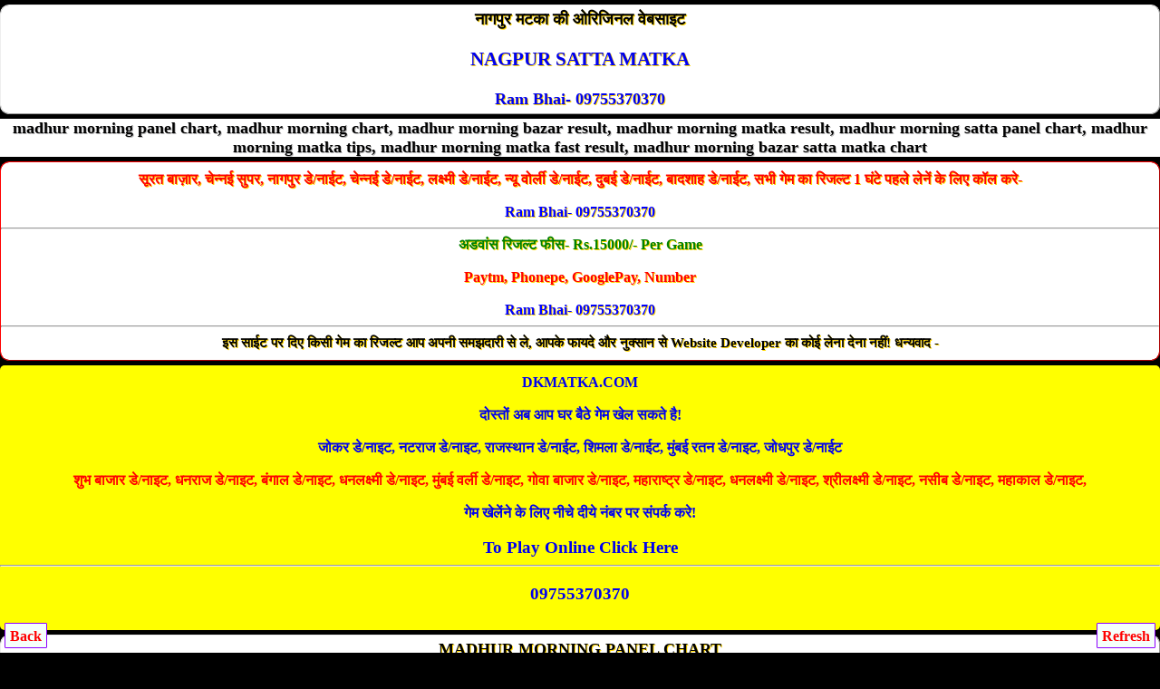

--- FILE ---
content_type: text/html; charset=UTF-8
request_url: https://nagpurmatka.com/madhur_morning_panel_chart.php
body_size: 34440
content:
<!doctype html>
<html>
<head>
<title>MADHUR MORNING PANEL CHART | MADHUR MORNING SATTA RESULT | MADHUR MORNING PANEL RECORD</title>

<meta name="Keywords" content="madhur morning panel chart, madhur morning chart, madhur morning bazar result, madhur morning matka result, madhur morning satta panel chart, madhur morning matka tips, madhur morning matka fast result, madhur morning bazar satta matka chart" />

<meta name="description" content="madhur morning panel chart madhur morning chart madhur morning bazar result madhur morning matka result madhur morning satta panel chart madhur morning matka tips madhur morning matka fast result madhur morning bazar satta matka chart" />

<meta http-equiv="Content-Type" content="text/html; charset=UTF-8"/>

<meta name="viewport" content="width=device-width">

<meta name="rating" content="general">

<link href="style.css" rel="stylesheet" type="text/css" />

<meta forua="true" http-equiv="Cache-Control" content="max-age=0"/>

<meta name="google" content="notranslate">

<meta http-equiv="Content-Language" content="en">

<link rel="canonical" href="https://nagpurmatka.com/madhur_morning_panel_chart.php" />

<!-- Global site tag (gtag.js) - Google Analytics -->
<script async src="https://www.googletagmanager.com/gtag/js?id=G-9HK8X648NG"></script>
<script>
  window.dataLayer = window.dataLayer || [];
  function gtag(){dataLayer.push(arguments);}
  gtag('js', new Date());

  gtag('config', 'G-9HK8X648NG');
</script><script async src="https://pagead2.googlesyndication.com/pagead/js/adsbygoogle.js?client=ca-pub-2771514640567529"
     crossorigin="anonymous"></script>
<link href="panel_chart.css" rel="stylesheet" type="text/css">
</head>
<body>
    <div  class="CHART">नागपुर मटका की ओरिजिनल वेबसाइट <h3 style="color:green;"><a href="https://nagpursattamatka.com/">NAGPUR SATTA MATKA</a></h3><a href="tel:09755370370">Ram Bhai- 09755370370</a></div><div class="result">madhur morning panel chart, madhur morning chart, madhur morning bazar result, madhur morning matka result, madhur morning satta panel chart, madhur morning matka tips, madhur morning matka fast result, madhur morning bazar satta matka chart</div>

<!--Mumbai Panel Chart-->
<div class="CHARTP">सूरत बाज़ार, चेन्नई सुपर, नागपुर डे/नाईट, चेन्नई डे/नाईट, लक्ष्मी डे/नाईट, न्यू वोर्ली डे/नाईट, दुबई डे/नाईट, बादशाह डे/नाईट, सभी गेम का रिजल्ट 1 घंटे पहले लेनें के लिए कॉल करे- <br><br><span style="color:green;"><a href="tel:09755370370">Ram Bhai- 09755370370</a><hr>अडवांस रिजल्ट फीस- Rs.15000/- Per Game</span><br><br>Paytm, Phonepe, GooglePay, Number<br><br><a href="tel:09755370370">Ram Bhai- 09755370370</a> <hr><span style="font-size:15px; color:#000;">इस साईट पर दिए किसी गेम का रिजल्ट आप अपनी समझदारी से ले, आपके फायदे और नुक्सान से Website Developer का कोई लेना देना नहीं! धन्यवाद -</span></div>
<div style="background-color:yellow; border-radius:5px; padding-top:10px; padding-bottom:10px;"><a href="https://dkmatka.com" style="text-decoration:none;">DKMATKA.COM<br><br>दोस्तों अब आप घर बैठे गेम खेल सकते है!<br><br>जोकर डे/नाइट, नटराज डे/नाइट, राजस्थान डे/नाईट, शिमला डे/नाईट, मुंबई रतन डे/नाइट, जोधपुर डे/नाईट<br><br><span style="color:red;">शुभ बाजार डे/नाइट, धनराज डे/नाइट, बंगाल डे/नाइट, धनलक्ष्मी डे/नाइट, मुंबई वर्ली डे/नाइट, गोवा बाजार डे/नाइट, महाराष्ट्र डे/नाइट, धनलक्ष्मी डे/नाइट, श्रीलक्ष्मी डे/नाइट, नसीब डे/नाइट, महाकाल डे/नाइट,</span><br><br>गेम खेलेंने के लिए नीचे दीये नंबर पर संपर्क करे!<br><br><big>To Play Online Click Here</big>
</a><hr><a href="tel:09755370370"><h3>09755370370</h3></a></div>
<div class="CHART" align="center">MADHUR MORNING PANEL CHART</div>
<div align="center"><table columns="3" align="LCR"><table class="myOtherTable"><tr><td>
           <font size="1">13/08/18<br/>to<br/>19/08/18</font></td>

              <td>4<br/>7<br/>0</td>
              <td><font size="5">10</font></td>
              <td>3<br/>3<br/>4</td>
            
              <td>1<br/>1<br/>2</td>
              <td><font color="red" size="5">49</font></td>
              <td>3<br/>6<br/>0</td>
            
              <td>*<br/>*<br/>*</td>
              <td><font color="red" size="5">**</font></td>
              <td>*<br/>*<br/>*</td>
            
              <td>4<br/>5<br/>6</td>
              <td><font size="5">52</font></td>
              <td>1<br/>4<br/>7</td>
            
              <td>6<br/>8<br/>8</td>
              <td><font size="5">23</font></td>
              <td>3<br/>0<br/>0</td>
            
              <td>2<br/>4<br/>0</td>
              <td><font size="5">65</font></td>
              <td>2<br/>6<br/>7</td>
            
              <td>3<br/>9<br/>0</td>
              <td><font size="5">28</font></td>
              <td>1<br/>8<br/>9</td></tr><tr> 
<td>
 <font size="1">20/08/18<br/>to<br/>26/08/18</font></td>

            
              <td>1<br/>6<br/>0</td>
              <td><font size="5">79</font></td>
              <td>1<br/>2<br/>6</td>
            
              <td>2<br/>5<br/>9</td>
              <td><font size="5">63</font></td>
              <td>1<br/>6<br/>6</td>
            
              <td>4<br/>4<br/>6</td>
              <td><font size="5">43</font></td>
              <td>1<br/>2<br/>0</td>
            
              <td>6<br/>7<br/>0</td>
              <td><font size="5" color="red">38</font></td>
              <td>3<br/>6<br/>9</td>
            
              <td>4<br/>7<br/>0</td>
              <td><font size="5">12</font></td>
              <td>3<br/>4<br/>5</td>
            
              <td>1<br/>2<br/>8</td>
              <td><font size="5">12</font></td>
              <td>1<br/>2<br/>9</td>
            
              <td>*<br/>*<br/>*</td>
              <td><font size="5">**</font></td>
              <td>*<br/>*<br/>*</td> 
</tr><tr> 
<td>
           <font size="1">27/08/18<br/>to<br/>02/09/18</font></td>

              <td>2<br/>3<br/>6</td>
              <td><font size="5">19</font></td>
              <td>4<br/>7<br/>8</td>
            
              <td>4<br/>9<br/>0</td>
              <td><font size="5">31</font></td>
              <td>5<br/>8<br/>8</td>
            
              <td>1<br/>2<br/>5</td>
              <td><font size="5">80</font></td>
              <td>4<br/>7<br/>9</td>
            
              <td>1<br/>8<br/>0</td>
              <td><font size="5">98</font></td>
              <td>3<br/>6<br/>9</td>
            
              <td>2<br/>3<br/>0</td>
              <td><font size="5">56</font></td>
              <td>2<br/>7<br/>7</td>
            
              <td>1<br/>4<br/>8</td>
              <td><font size="5">39</font></td>
              <td>1<br/>2<br/>6</td>
            
              <td>2<br/>4<br/>5</td>
              <td><font size="5">11</font></td>
              <td>4<br/>7<br/>0</td>
</tr><tr> 
<td>
           <font size="1">03/09/18<br/>to<br/>09/09/18</font></td>

              <td>4<br/>5<br/>6</td>
              <td><font color="red" size="5">55</font></td>
              <td>3<br/>4<br/>8</td>
            
              <td>3<br/>7<br/>8</td>
              <td><font size="5">89</font></td>
              <td>4<br/>5<br/>0</td>
            
              <td>3<br/>3<br/>0</td>
              <td><font size="5">69</font></td>
              <td>9<br/>0<br/>0</td>
            
              <td>2<br/>6<br/>9</td>
              <td><font size="5">76</font></td>
              <td>6<br/>0<br/>0</td>
            
              <td>3<br/>4<br/>0</td>
              <td><font size="5">76</font></td>
              <td>1<br/>2<br/>3</td>
            
              <td>1<br/>4<br/>4</td>
              <td><font size="5">91</font></td>
              <td>1<br/>2<br/>8</td>
            
              <td>1<br/>8<br/>0</td>
              <td><font size="5">92</font></td>
              <td>3<br/>4<br/>5</td></tr><tr> 
<td>
           <font size="1">10/09/18<br/>to<br/>16/09/18</font></td>

              <td>1<br/>3<br/>7</td>
              <td><font size="5">14</font></td>
              <td>1<br/>5<br/>8</td>
            
              <td>4<br/>6<br/>7</td>
              <td><font size="5">72</font></td>
              <td>4<br/>8<br/>0</td>
            
              <td>4<br/>5<br/>7</td>
              <td><font size="5">65</font></td>
              <td>3<br/>3<br/>9</td>
            
              <td>1<br/>2<br/>8</td>
              <td><font color="red" size="5">11</font></td>
              <td>3<br/>4<br/>4</td>
            
              <td>2<br/>6<br/>0</td>
              <td><font size="5">84</font></td>
              <td>1<br/>1<br/>2</td>
            
              <td>5<br/>6<br/>0</td>
              <td><font size="5">12</font></td>
              <td>6<br/>7<br/>9</td>
            
              <td>3<br/>6<br/>9</td>
              <td><font size="5">87</font></td>
              <td>1<br/>7<br/>9</td>
</tr><tr> 
<td>
           <font size="1">17/09/18<br/>to<br/>23/09/18</font></td>

              <td>4<br/>5<br/>8</td>
              <td><font size="5">70</font></td>
              <td>6<br/>6<br/>8</td>
            
              <td>5<br/>7<br/>9</td>
              <td><font color="red" size="5">16</font></td>
              <td>3<br/>6<br/>7</td>
            
              <td>1<br/>4<br/>0</td>
              <td><font size="5">58</font></td>
              <td>5<br/>5<br/>8</td>
            
              <td>1<br/>3<br/>8</td>
              <td><font color="red" size="5">22</font></td>
              <td>2<br/>5<br/>5</td>
            
              <td>6<br/>8<br/>9</td>
              <td><font size="5">39</font></td>
              <td>1<br/>3<br/>5</td>
            
              <td>1<br/>4<br/>8</td>
              <td><font size="5">30</font></td>
              <td>6<br/>6<br/>8</td>
            
              <td>*<br/>*<br/>*</td>
              <td><font size="5">**</font></td>
              <td>*<br/>*<br/>*</td></tr>
<tr>
<td>
<font size="1">24/09/18<br/>to<br/>30/09/18</font>
</td>
<td>1<br/>4<br/>0</td>
<td>
<font color="red" size="5">50</font>
</td>
<td>1<br/>2<br/>7</td>
<td>1<br/>5<br/>8</td>
<td>
<font size="5">42</font>
</td>
<td>3<br/>3<br/>6</td>
<td>4<br/>5<br/>0</td>
<td>
<font size="5">91</font>
</td>
<td>4<br/>7<br/>0</td>
<td>2<br/>4<br/>7</td>
<td>
<font size="5">37</font>
</td>
<td>3<br/>5<br/>9</td>
<td>1<br/>1<br/>9</td>
<td>
<font size="5">17</font>
</td>
<td>3<br/>6<br/>8</td>
<td>6<br/>8<br/>0</td>
<td>
<font size="5">41</font>
</td>
<td>2<br/>9<br/>0</td>
<td>5<br/>6<br/>9</td>
<td>
<font size="5">06</font>
</td>
<td>6<br/>0<br/>0</td>
</tr>
<tr>
<td>
<font size="1">01/10/18<br/>to<br/>07/10/18</font>
</td>
<td>6<br/>8<br/>0</td>
<td>
<font size="5">47</font>
</td>
<td>1<br/>8<br/>8</td>
<td>4<br/>8<br/>0</td>
<td>
<font size="5">26</font>
</td>
<td>2<br/>6<br/>8</td>
<td>1<br/>5<br/>9</td>
<td>
<font color="red" size="5">55</font>
</td>
<td>1<br/>6<br/>8</td>
<td>3<br/>7<br/>8</td>
<td>
<font size="5">86</font>
</td>
<td>7<br/>9<br/>0</td>
<td>5<br/>7<br/>0</td>
<td>
<font size="5">29</font>
</td>
<td>5<br/>6<br/>8</td>
<td>3<br/>3<br/>6</td>
<td>
<font size="5">27</font>
</td>
<td>1<br/>6<br/>0</td>
<td>2<br/>8<br/>8</td>
<td>
<font size="5">81</font>
</td>
<td>5<br/>7<br/>9</td>
</tr>
<tr>
<td>
<font size="1">08/10/18<br/>to<br/>14/10/18</font>
</td>
<td>2<br/>5<br/>5</td>
<td>
<font size="5">20</font>
</td>
<td>5<br/>7<br/>8</td>
<td>1<br/>6<br/>0</td>
<td>
<font size="5">70</font>
</td>
<td>3<br/>8<br/>9</td>
<td>2<br/>3<br/>5</td>
<td>
<font size="5">07</font>
</td>
<td>3<br/>6<br/>8</td>
<td>5<br/>5<br/>8</td>
<td>
<font size="5">86</font>
</td>
<td>3<br/>6<br/>7</td>
<td>2<br/>8<br/>9</td>
<td>
<font color="red" size="5">94</font>
</td>
<td>1<br/>6<br/>7</td>
<td>1<br/>5<br/>8</td>
<td>
<font size="5">45</font>
</td>
<td>6<br/>9<br/>0</td>
<td>3<br/>3<br/>9</td>
<td>
<font size="5">52</font>
</td>
<td>2<br/>4<br/>6</td>
</tr>
<tr>
<td>
<font size="1">15/10/18<br/>to<br/>21/10/18</font>
</td>
<td>1<br/>2<br/>4</td>
<td>
<font size="5">79</font>
</td>
<td>2<br/>7<br/>0</td>
<td>1<br/>9<br/>0</td>
<td>
<font size="5">09</font>
</td>
<td>3<br/>7<br/>9</td>
<td>2<br/>3<br/>3</td>
<td>
<font size="5">89</font>
</td>
<td>1<br/>8<br/>0</td>
<td>1<br/>3<br/>7</td>
<td>
<font color="red" size="5">11</font>
</td>
<td>4<br/>7<br/>0</td>
<td>3<br/>5<br/>7</td>
<td>
<font size="5">51</font>
</td>
<td>5<br/>8<br/>8</td>
<td>1<br/>9<br/>9</td>
<td>
<font size="5">92</font>
</td>
<td>2<br/>4<br/>6</td>
<td>2<br/>5<br/>8</td>
<td>
<font color="red" size="5">50</font>
</td>
<td>3<br/>7<br/>0</td>
</tr>
<tr>
<td>
<font size="1">22/10/18<br/>to<br/>28/10/18</font>
</td>
<td>3<br/>3<br/>9</td>
<td>
<font color="red" size="5">50</font>
</td>
<td>3<br/>7<br/>0</td>
<td>1<br/>5<br/>8</td>
<td>
<font size="5">43</font>
</td>
<td>1<br/>3<br/>9</td>
<td>3<br/>4<br/>9</td>
<td>
<font size="5">63</font>
</td>
<td>1<br/>5<br/>7</td>
<td>1<br/>3<br/>5</td>
<td>
<font size="5">97</font>
</td>
<td>3<br/>5<br/>9</td>
<td>5<br/>7<br/>0</td>
<td>
<font size="5">21</font>
</td>
<td>1<br/>1<br/>9</td>
<td>3<br/>7<br/>8</td>
<td>
<font size="5">89</font>
</td>
<td>1<br/>1<br/>7</td>
<td>4<br/>6<br/>7</td>
<td>
<font size="5">74</font>
</td>
<td>1<br/>5<br/>8</td>
</tr>
<tr>
<td>
<font size="1">29/10/18<br/>to<br/>04/11/18</font>
</td>
<td>1<br/>4<br/>0</td>
<td>
<font size="5">51</font>
</td>
<td>2<br/>4<br/>5</td>
<td>5<br/>6<br/>8</td>
<td>
<font size="5">96</font>
</td>
<td>3<br/>6<br/>7</td>
<td>3<br/>9<br/>0</td>
<td>
<font size="5">24</font>
</td>
<td>2<br/>4<br/>8</td>
<td>4<br/>7<br/>9</td>
<td>
<font size="5">09</font>
</td>
<td>2<br/>2<br/>5</td>
<td>2<br/>8<br/>9</td>
<td>
<font size="5">98</font>
</td>
<td>1<br/>8<br/>9</td>
<td>8<br/>8<br/>8</td>
<td>
<font size="5">40</font>
</td>
<td>3<br/>8<br/>9</td>
<td>*<br/>*<br/>*</td>
<td>
<font size="5">**</font>
</td>
<td>*<br/>*<br/>*</td>
</tr>
<tr>
<td>
<font size="1">05/11/18<br/>to<br/>11/11/18</font>
</td>
<td>*<br/>*<br/>*</td>
<td>
<font size="5">**</font>
</td>
<td>*<br/>*<br/>*</td>
<td>*<br/>*<br/>*</td>
<td>
<font size="5">**</font>
</td>
<td>*<br/>*<br/>*</td>
<td>*<br/>*<br/>*</td>
<td>
<font size="5">**</font>
</td>
<td>*<br/>*<br/>*</td>
<td>*<br/>*<br/>*</td>
<td>
<font size="5">**</font>
</td>
<td>*<br/>*<br/>*</td>
<td>*<br/>*<br/>*</td>
<td>
<font size="5">**</font>
</td>
<td>*<br/>*<br/>*</td>
<td>*<br/>*<br/>*</td>
<td>
<font size="5">**</font>
</td>
<td>*<br/>*<br/>*</td>
<td>*<br/>*<br/>*</td>
<td>
<font size="5">**</font>
</td>
<td>*<br/>*<br/>*</td>
</tr>
<tr>
<td>
<font size="1">12/11/18<br/>to<br/>18/11/18</font>
</td>
<td>1<br/>3<br/>8</td>
<td>
<font size="5">24</font>
</td>
<td>3<br/>4<br/>7</td>
<td>5<br/>6<br/>0</td>
<td>
<font size="5">10</font>
</td>
<td>5<br/>6<br/>9</td>
<td>4<br/>4<br/>7</td>
<td>
<font size="5">52</font>
</td>
<td>6<br/>6<br/>0</td>
<td>6<br/>6<br/>8</td>
<td>
<font size="5">03</font>
</td>
<td>1<br/>3<br/>9</td>
<td>4<br/>5<br/>8</td>
<td>
<font size="5">71</font>
</td>
<td>1<br/>3<br/>7</td>
<td>2<br/>9<br/>0</td>
<td>
<font size="5">15</font>
</td>
<td>7<br/>8<br/>0</td>
<td>2<br/>2<br/>3</td>
<td>
<font size="5">79</font>
</td>
<td>5<br/>7<br/>7</td>
</tr>
<tr>
<td><font size="1">19/11/18<br/>to<br/>25/11/18</font></td><td><font color="black">3<br/>4<br/>6</font></td>

<td><font size="5">35</font></td>

<td><font color="black">7<br/>8<br/>0</font></td><td><font color="black">1<br/>6<br/>8</font></td>

<td><font size="5">53</font></td>

<td><font color="black">2<br/>2<br/>9</font></td><td><font color="black">1<br/>2<br/>9</font></td>

<td><font size="5">27</font></td>

<td><font color="black">2<br/>7<br/>8</font></td><td><font color="black">1<br/>2<br/>6</font></td>

<td><font size="5">93</font></td>

<td><font color="black">2<br/>5<br/>6</font></td><td><font color="black">6<br/>6<br/>0</font></td>

<td><font size="5">29</font></td>

<td><font color="black">1<br/>2<br/>6</font></td><td><font color="black">1<br/>2<br/>7</font></td>

<td><font size="5">01</font></td>

<td><font color="black">3<br/>8<br/>0</font></td><td><font color="black">3<br/>3<br/>7</font></td>

<td><font size="5">31</font></td>

<td><font color="black">2<br/>3<br/>6</font></td></tr><tr>
<td><font size="1">26/11/18<br/>to<br/>02/12/18</font></td><td><font color="black">3<br/>7<br/>0</font></td>

<td><font size="5">06</font></td>

<td><font color="black">6<br/>0<br/>0</font></td><td><font color="black">6<br/>8<br/>8</font></td>

<td><font size="5">23</font></td>

<td><font color="black">2<br/>5<br/>6</font></td><td><font color="black">2<br/>5<br/>6</font></td>

<td><font size="5">34</font></td>

<td><font color="black">3<br/>5<br/>6</font></td><td><font color="black">2<br/>7<br/>0</font></td>

<td><font size="5">98</font></td>

<td><font color="black">2<br/>2<br/>4</font></td><td><font color="black">3<br/>4<br/>7</font></td>

<td><font size="5">46</font></td>

<td><font color="black">3<br/>6<br/>7</font></td><td><font color="black">6<br/>6<br/>7</font></td>

<td><font size="5">98</font></td>

<td><font color="black">1<br/>8<br/>0</font></td><td><font color="black">1<br/>4<br/>8</font></td>

<td><font size="5">31</font></td>

<td><font color="black">1<br/>2<br/>8</font></td></tr><tr>
<td><font size="1">03/12/18<br/>to<br/>09/12/18</font></td><td><font color="black">1<br/>3<br/>0</font></td>

<td><font size="5">40</font></td>

<td><font color="black">5<br/>6<br/>9</font></td><td><font color="black">4<br/>5<br/>5</font></td>

<td><font size="5">46</font></td>

<td><font color="black">8<br/>8<br/>0</font></td><td><font color="black">2<br/>4<br/>6</font></td>

<td><font size="5">23</font></td>

<td><font color="black">4<br/>4<br/>5</font></td><td><font color="black">1<br/>4<br/>7</font></td>

<td><font size="5">20</font></td>

<td><font color="black">2<br/>9<br/>9</font></td><td><font color="black">6<br/>8<br/>8</font></td>

<td><font size="5">20</font></td>

<td><font color="black">1<br/>1<br/>8</font></td><td><font color="black">4<br/>4<br/>7</font></td>

<td><font size="5">59</font></td>

<td><font color="black">4<br/>7<br/>8</font></td><td><font color="black">4<br/>4<br/>8</font></td>

<td><font size="5">68</font></td>

<td><font color="black">1<br/>3<br/>4</font></td></tr><tr>
<td><font size="1" >10/12/18<br/>to<br/>16/12/18</font></td><td><font color="black">6<br/>6<br/>9</font></td>

<td><font size="5">18</font></td>

<td><font color="black">1<br/>8<br/>9</font></td><td><font color="black">4<br/>5<br/>7</font></td>

<td><font size="5">62</font></td>

<td><font color="black">3<br/>9<br/>0</font></td><td><font color="black">4<br/>7<br/>0</font></td>

<td><font size="5">10</font></td>

<td><font color="black">5<br/>7<br/>8</font></td><td><font color="black">5<br/>5<br/>9</font></td>

<td><font size="5">98</font></td>

<td><font color="black">3<br/>6<br/>9</font></td><td><font color="black">5<br/>9<br/>0</font></td>

<td><font color="red" size="5">49</font></td>

<td><font color="black">2<br/>8<br/>9</font></td><td><font color="black">3<br/>4<br/>0</font></td>

<td><font size="5">78</font></td>

<td><font color="black">3<br/>5<br/>0</font></td><td><font color="black">1<br/>1<br/>4</font></td>

<td><font color="red" size="5">61</font></td>

<td><font color="black">2<br/>4<br/>5</font></td></tr><tr>
<td><font size="1">17/12/18<br/>to<br/>23/12/18</font></td><td><font color="black">6<br/>8<br/>8</font></td>

<td><font color="red" size="5">22</font></td>

<td><font color="black">3<br/>9<br/>0</font></td><td><font color="black">2<br/>5<br/>9</font></td>

<td><font size="5">68</font></td>

<td><font color="black">1<br/>2<br/>5</font></td><td><font color="black">1<br/>1<br/>9</font></td>

<td><font color="red" size="5">16</font></td>

<td><font color="black">2<br/>6<br/>8</font></td><td><font color="black">3<br/>6<br/>7</font></td>

<td><font size="5">64</font></td>

<td><font color="black">1<br/>6<br/>7</font></td><td><font color="black">1<br/>3<br/>7</font></td>

<td><font color="red" size="5">16</font></td>

<td><font color="black">6<br/>0<br/>0</font></td><td><font color="black">2<br/>3<br/>8</font></td>

<td><font size="5">35</font></td>

<td><font color="black">3<br/>5<br/>7</font></td><td><font color="black">5<br/>6<br/>9</font></td>

<td><font color="red" size="5">00</font></td>

<td><font color="black">3<br/>7<br/>0</font></td></tr><tr>
<td><font size="1">24/12/18<br/>to<br/>30/12/18</font></td><td><font color="black">6<br/>6<br/>7</font></td>

<td><font size="5">97</font></td>

<td><font color="black">4<br/>5<br/>8</font></td><td><font color="black">4<br/>6<br/>0</font></td>

<td><font size="5">08</font></td>

<td><font color="black">9<br/>9<br/>0</font></td><td><font color="black">2<br/>4<br/>0</font></td>

<td><font color="red" size="5">66</font></td>

<td><font color="black">4<br/>5<br/>7</font></td><td><font color="black">3<br/>0<br/>0</font></td>

<td><font color="red" size="5">38</font></td>

<td><font color="black">9<br/>9<br/>0</font></td><td><font color="black">3<br/>6<br/>9</font></td>

<td><font size="5">81</font></td>

<td><font color="black">5<br/>6<br/>0</font></td><td><font color="black">1<br/>4<br/>5</font></td>

<td><font size="5">02</font></td>

<td><font color="black">4<br/>8<br/>0</font></td><td><font color="black">4<br/>5<br/>8</font></td>

<td><font color="red" size="5">72</font></td>

<td><font color="black">1<br/>4<br/>7</font></td></tr><tr>
<td><font size="1" >31/12/18<br/>to<br/>06/01/19</font></td><td><font color="black">2<br/>3<br/>7</font></td>

<td><font size="5">28</font></td>

<td><font color="black">4<br/>5<br/>9</font></td><td><font color="black">4<br/>8<br/>0</font></td>

<td><font size="5">24</font></td>

<td><font color="black">6<br/>8<br/>0</font></td><td><font color="black">5<br/>6<br/>9</font></td>

<td><font size="5">04</font></td>

<td><font color="black">1<br/>3<br/>0</font></td><td><font color="black">8<br/>9<br/>0</font></td>

<td><font size="5">73</font></td>

<td><font color="black">2<br/>5<br/>6</font></td><td><font color="black">2<br/>5<br/>9</font></td>

<td><font color="red" size="5">61</font></td>

<td><font color="black">1<br/>3<br/>7</font></td><td><font color="black">2<br/>5<br/>8</font></td>

<td><font size="5">59</font></td>

<td><font color="black">5<br/>6<br/>8</font></td><td><font color="black">7<br/>9<br/>0</font></td>

<td><font size="5">62</font></td>

<td><font color="black">3<br/>4<br/>5</font></td></tr><tr>
<td><font size="1">07/01/19<br/>to<br/>13/01/19</font></td><td><font color="black">1<br/>2<br/>7</font></td>

<td><font size="5">00</font></td>

<td><font color="black">3<br/>8<br/>9</font></td><td><font color="black">7<br/>9<br/>9</font></td>

<td><font size="5">59</font></td>

<td><font color="black">4<br/>7<br/>8</font></td><td><font color="black">1<br/>8<br/>8</font></td>

<td><font color="red" size="5">72</font></td>

<td><font color="black">7<br/>7<br/>8</font></td><td><font color="black">4<br/>6<br/>0</font></td>

<td><font size="5">04</font></td>

<td><font color="black">3<br/>3<br/>8</font></td><td><font color="black">3<br/>4<br/>6</font></td>

<td><font color="red" size="5">38</font></td>

<td><font color="black">5<br/>6<br/>7</font></td><td><font color="black">2<br/>6<br/>8</font></td>

<td><font size="5">63</font></td>

<td><font color="black">1<br/>2<br/>0</font></td><td><font color="black">6<br/>7<br/>8</font></td>

<td><font size="5">10</font></td>

<td><font color="black">4<br/>6<br/>0</font></td></tr><tr>
<td><font size="1">14/01/19<br/>to<br/>20/01/19</font></td><td><font color="black">5<br/>6<br/>9</font></td>

<td><font size="5">02</font></td>

<td><font color="black">1<br/>1<br/>0</font></td><td><font color="black">1<br/>3<br/>7</font></td>

<td><font color="red" size="5">16</font></td>

<td><font color="black">4<br/>5<br/>7</font></td><td><font color="black">4<br/>6<br/>7</font></td>

<td><font size="5">76</font></td>

<td><font color="black">2<br/>5<br/>9</font></td><td><font color="black">5<br/>6<br/>7</font></td>

<td><font size="5">87</font></td>

<td><font color="black">2<br/>6<br/>9</font></td><td><font color="black">3<br/>6<br/>7</font></td>

<td><font size="5">65</font></td>

<td><font color="black">6<br/>9<br/>0</font></td><td><font color="black">4<br/>7<br/>8</font></td>

<td><font color="red" size="5">94</font></td>

<td><font color="black">1<br/>1<br/>2</font></td><td><font color="black">7<br/>9<br/>0</font></td>

<td><font size="5">68</font></td>

<td><font color="black">1<br/>8<br/>9</font></td></tr><tr>
<td><font size="1">21/01/19<br/>to<br/>27/01/19</font></td><td><font color="black">7<br/>8<br/>9</font></td>

<td><font size="5">42</font></td>

<td><font color="black">3<br/>4<br/>5</font></td><td><font color="black">1<br/>4<br/>7</font></td>

<td><font size="5">23</font></td>

<td><font color="black">1<br/>5<br/>7</font></td><td><font color="black">6<br/>6<br/>8</font></td>

<td><font size="5">09</font></td>

<td><font color="black">3<br/>7<br/>9</font></td><td><font color="black">2<br/>4<br/>4</font></td>

<td><font size="5">09</font></td>

<td><font color="black">5<br/>6<br/>8</font></td><td><font color="black">1<br/>5<br/>8</font></td>

<td><font size="5">47</font></td>

<td><font color="black">3<br/>4<br/>0</font></td><td><font color="black">*<br/>*<br/>*</font></td>

<td><font size="5">**</font></td>

<td>*<br/>*<br/>*</td><td><font color="black">*<br/>*<br/>*</font></td>

<td><font size="5">**</font></td>

<td><font color="red">*<br/>*<br/>*</font></td></tr><tr>
<td><font size="1">28/01/19<br/>to<br/>03/02/19</font></td><td><font color="black">2<br/>5<br/>8</font></td>

<td><font color="red" size="5">50</font></td>

<td><font color="black">5<br/>7<br/>8</font></td><td><font color="black">5<br/>6<br/>0</font></td>

<td><font size="5">18</font></td>

<td><font color="black">2<br/>7<br/>9</font></td><td><font color="black">3<br/>6<br/>0</font></td>

<td><font color="red" size="5">94</font></td>

<td><font color="black">1<br/>5<br/>8</font></td><td><font color="black">2<br/>3<br/>5</font></td>

<td><font size="5">06</font></td>

<td><font color="black">4<br/>6<br/>6</font></td><td><font color="black">6<br/>8<br/>9</font></td>

<td><font color="red" size="5">33</font></td>

<td><font color="black">5<br/>9<br/>9</font></td><td><font color="black">3<br/>6<br/>8</font></td>

<td><font size="5">71</font></td>

<td><font color="black">3<br/>4<br/>4</font></td><td><font color="black">4<br/>7<br/>8</font></td>

<td><font size="5">95</font></td>

<td><font color="black">1<br/>6<br/>8</font></td></tr><tr>
<td><font size="1"> 04/02/19<br/>to<br/>10/02/19</font></td><td><font color="black">2<br/>6<br/>7</font></td>

<td><font size="5">51</font></td>

<td><font color="black">2<br/>4<br/>5</font></td><td><font color="black">2<br/>0<br/>0</font></td>

<td><font size="5">24</font></td>

<td><font color="black">2<br/>4<br/>8</font></td><td><font color="black">3<br/>4<br/>6</font></td>

<td><font color="red" size="5">38</font></td>

<td><font color="black">3<br/>5<br/>0</font></td><td><font color="black">4<br/>8<br/>0</font></td>

<td><font size="5">29</font></td>

<td><font color="black">4<br/>5<br/>0</font></td><td><font color="black">2<br/>4<br/>7</font></td>

<td><font size="5">37</font></td>

<td><font color="black">4<br/>5<br/>8</font></td><td><font color="black">1<br/>5<br/>9</font></td>

<td><font size="5">58</font></td>

<td><font color="black">4<br/>6<br/>8</font></td><td><font color="black">3<br/>3<br/>9</font></td>

<td><font size="5">58</font></td>

<td><font color="black">1<br/>8<br/>9</font></td></tr><tr>
<td><font size="1">11/02/19<br/>to<br/>17/02/19</font></td><td><font color="black">6<br/>7<br/>0</font></td>

<td><font size="5">30</font></td>

<td>4<br/>7<br/>9</td><td><font color="black">2<br/>2<br/>8</font></td>

<td><font size="5">25</font></td>

<td><font color="black">1<br/>7<br/>7</font></td><td><font color="black">3<br/>3<br/>9</font></td>

<td><font size="5">59</font></td>

<td><font color="black">2<br/>8<br/>9</font></td><td><font color="black">3<br/>4<br/>9</font></td>

<td><font color="red" size="5">61</font></td>

<td><font color="black">4<br/>7<br/>0</font></td><td><font color="black">1<br/>3<br/>7</font></td>

<td><font size="5">19</font></td>

<td><font color="black">5<br/>5<br/>9</font></td><td><font color="black">1<br/>8<br/>9</font></td>

<td><font size="5">89</font></td>

<td><font color="black">2<br/>2<br/>5</font></td><td><font color="black">6<br/>8<br/>0</font></td>

<td><font size="5">21</font></td>

<td><font color="black">6<br/>6<br/>9</font></td></tr><tr>
<td><font size="1" >18/02/19<br/>to<br/>24/02/19</font></td><td><font color="black">3<br/>5<br/>9</font></td>

<td><font size="5">70</font></td>

<td><font color="black">2<br/>4<br/>4</font></td><td><font color="black">5<br/>8<br/>0</font></td>

<td><font size="5">31</font></td>

<td><font color="black">2<br/>9<br/>0</font></td><td><font color="black">2<br/>3<br/>5</font></td>

<td><font size="5">04</font></td>

<td><font color="black">3<br/>4<br/>7</font></td><td><font color="black">3<br/>8<br/>0</font></td>

<td><font color="red" size="5">11</font></td>

<td><font color="black">3<br/>4<br/>4</font></td><td><font color="black">2<br/>6<br/>7</font></td>

<td><font size="5">58</font></td>

<td><font color="black">3<br/>6<br/>9</font></td><td><font color="black">4<br/>6<br/>7</font></td>

<td><font size="5">70</font></td>

<td><font color="black">1<br/>4<br/>5</font></td><td><font color="black">4<br/>5<br/>0</font></td>

<td><font size="5">95</font></td>

<td><font color="black">1<br/>4<br/>0</font></td></tr><tr>
<td><font size="1">25/02/19<br/>to<br/>03/03/19</font></td><td><font color="black">3<br/>4<br/>5</font></td>

<td><font size="5">20</font></td>

<td><font color="black">4<br/>7<br/>9</font></td><td><font color="black">2<br/>4<br/>5</font></td>

<td><font size="5">19</font></td>

<td><font color="black">1<br/>3<br/>5</font></td><td><font color="black">1<br/>8<br/>9</font></td>

<td><font color="red" size="5">83</font></td>

<td><font color="black">1<br/>5<br/>7</font></td><td><font color="black">1<br/>2<br/>9</font></td>

<td><font size="5">21</font></td>

<td><font color="black">1<br/>3<br/>7</font></td><td><font color="black">2<br/>8<br/>0</font></td>

<td><font size="5">01</font></td>

<td><font color="black">1<br/>4<br/>6</font></td><td><font color="black">4<br/>0<br/>0</font></td>

<td><font size="5">48</font></td>

<td><font color="black">1<br/>2<br/>5</font></td><td><font color="black">7<br/>7<br/>0</font></td>

<td><font size="5">47</font></td>

<td><font color="black">1<br/>1<br/>5</font></td></tr><tr>
<td><font size="1"  04/03/19<br/>to<br/>10/03/19</font></td><td><font color="black">1<br/>8<br/>9</font></td>

<td><font size="5">81</font></td>

<td><font color="black">4<br/>8<br/>9</font></td><td><font color="black">2<br/>0<br/>0</font></td>

<td><font size="5">25</font></td>

<td><font color="black">2<br/>3<br/>0</font></td><td><font color="black">2<br/>7<br/>0</font></td>

<td><font size="5">97</font></td>

<td><font color="black">2<br/>6<br/>9</font></td><td><font color="black">2<br/>4<br/>8</font></td>

<td><font size="5">46</font></td>

<td><font color="black">2<br/>6<br/>8</font></td><td><font color="black">3<br/>4<br/>8</font></td>

<td><font color="red" size="5">55</font></td>

<td><font color="black">3<br/>6<br/>6</font></td><td><font color="black">2<br/>2<br/>8</font></td>

<td><font color="red" size="5">27</font></td>

<td><font color="black">3<br/>6<br/>8</font></td><td><font color="black">2<br/>5<br/>8</font></td>

<td><font color="red" size="5">50</font></td>

<td><font color="black">2<br/>9<br/>9</font></td></tr><tr>
<td><font size="1">11/03/19<br/>to<br/>17/03/19</font></td><td><font color="black">4<br/>7<br/>7</font></td>

<td><font color="red" size="5">83</font></td>

<td>6<br/>7<br/>0</td><td>1<br/>2<br/>2</td>

<td><font color="red" size="5">55</font></td>

<td><font color="black">1<br/>6<br/>8</font></td><td><font color="black">6<br/>7<br/>7</font></td>

<td><font size="5">01</font></td>

<td><font color="black">1<br/>1<br/>9</font></td><td><font color="black">1<br/>5<br/>8</font></td>

<td><font size="5">46</font></td>

<td><font color="black">1<br/>5<br/>0</font></td><td><font color="black">5<br/>7<br/>9</font></td>

<td><font size="5">16</font></td>

<td><font color="black">7<br/>9<br/>0</font></td><td><font color="black">1<br/>1<br/>4</font></td>

<td><font color="red" size="5">66</font></td>

<td><font color="black">1<br/>7<br/>8</font></td><td><font color="black">7<br/>8<br/>0</font></td>

<td><font color="red" size="5">50</font></td>

<td><font color="black">2<br/>8<br/>0</font></td></tr><tr>
<td><font size="1">18/03/19<br/>to<br/>24/03/19</font></td><td><font color="black">1<br/>5<br/>9</font></td>

<td><font size="5">52</font></td>

<td><font color="black">1<br/>2<br/>9</font></td><td><font color="black">4<br/>7<br/>0</font></td>

<td><font size="5">14</font></td>

<td><font color="black">6<br/>9<br/>9</font></td><td><font color="black">1<br/>2<br/>3</font></td>

<td><font size="5">69</font></td>

<td><font color="black">2<br/>2<br/>5</font></td><td><font color="black">*<br/>*<br/>*</font></td>

<td><font size="5">**</font></td>

<td><font color="black">*<br/>*<br/>*</font></td><td><font color="black">1<br/>3<br/>7</font></td>

<td><font size="5">12</font></td>

<td><font color="black">1<br/>5<br/>6</font></td><td><font color="black">1<br/>4<br/>6</font></td>

<td><font size="5">19</font></td>

<td><font color="black">5<br/>5<br/>9</font></td><td><font color="black">4<br/>7<br/>7</font></td>

<td><font size="5">80</font></td>

<td><font color="black">6<br/>6<br/>8</font></td></tr><tr>
<td><font size="1">25/03/19<br/>to<br/>31/03/19</font></td><td><font color="black">3<br/>4<br/>0</font></td>

<td><font color="black">75</font></td>

<td><font color="black">4<br/>4<br/>7</font></td><td><font color="black">4<br/>7<br/>0</font></td>

<td><font size="5">10</font></td>

<td><font color="black">5<br/>6<br/>9</font></td><td><font color="black">3<br/>6<br/>8</font></td>

<td><font size="5">78</font></td>

<td><font color="black">9<br/>9<br/>0</font></td><td><font color="black">4<br/>8<br/>9</font></td>

<td><font color="red" size="5">11</font></td>

<td><font color="black">5<br/>7<br/>9</font></td><td><font color="black">4<br/>8<br/>0</font></td>

<td><font size="5">29</font></td>

<td><font color="black">4<br/>7<br/>8</font></td><td><font color="black">3<br/>4<br/>0</font></td>

<td><font size="5">73</font></td>

<td><font color="black">1<br/>4<br/>8</font></td><td><font color="black">1<br/>1<br/>2</font></td>

<td><font size="5">48</font></td>

<td><font color="black">2<br/>7<br/>9</font></td></tr><tr>
<td><font size="1">01/04/19<br/>to<br/>07/04/19</font></td><td><font color="black">4<br/>8<br/>8</font></td>

<td><font size="5">02</font></td>

<td><font color="black">4<br/>8<br/>0</font></td><td><font color="black">5<br/>7<br/>0</font></td>

<td><font size="5">24</font></td>

<td><font color="black">1<br/>1<br/>2</font></td><td><font color="black">9<br/>0<br/>0</font></td>

<td><font size="5">95</font></td>

<td><font color="black">1<br/>6<br/>8</font></td><td><font color="black">5<br/>7<br/>0</font></td>

<td><font size="5">20</font></td>

<td><font color="black">2<br/>8<br/>0</font></td><td><font color="black">3<br/>5<br/>7</font></td>

<td><font size="5">54</font></td>

<td><font color="black">2<br/>4<br/>8</font></td><td><font color="black">4<br/>7<br/>8</font></td>

<td><font size="5">95</font></td>

<td><font color="black">2<br/>5<br/>8</font></td><td><font color="black">7<br/>8<br/>0</font></td>

<td><font size="5">59</font></td>

<td><font color="black">3<br/>6<br/>0</font></td></tr><tr>
<td><font size="1"> 08/04/19<br/>to<br/>14/04/19</font></td><td><font color="black">1<br/>4<br/>0</font></td>

<td><font size="5">53</font></td>

<td><font color="black">7<br/>8<br/>8</font></td><td><font color="black">2<br/>6<br/>9</font></td>

<td><font size="5">73</font></td>

<td><font color="black">6<br/>7<br/>0</font></td><td><font color="black">4<br/>7<br/>8</font></td>

<td><font size="5">96</font></td>

<td><font color="black">4<br/>4<br/>8</font></td><td><font color="black">3<br/>5<br/>7</font></td>

<td><font size="5">59</font></td>

<td><font color="black">3<br/>6<br/>0</font></td><td><font color="black">4<br/>5<br/>0</font></td>

<td><font size="5">98</font></td>

<td><font color="black">4<br/>6<br/>8</font></td><td><font color="black">1<br/>2<br/>6</font></td>

<td><font size="5">93</font></td>

<td><font color="black">1<br/>5<br/>7</font></td><td><font color="black">2<br/>4<br/>9</font></td>

<td><font size="5">57</font></td>

<td><font color="black">4<br/>5<br/>8</font></td></tr><tr>
<td><font size="1">15/04/19<br/>to<br/>21/04/19</font></td><td><font color="black">3<br/>5<br/>9</font></td>

<td><font size="5">71</font></td>

<td><font color="black">1<br/>3<br/>7</font></td><td><font color="black">2<br/>4<br/>9</font></td>

<td><font size="5">53</font></td>

<td><font color="black">2<br/>4<br/>7</font></td><td><font color="black">1<br/>4<br/>0</font></td>

<td><font size="5">51</font></td>

<td><font color="black">3<br/>3<br/>5</font></td><td><font color="black">3<br/>5<br/>0</font></td>

<td><font size="5">84</font></td>

<td><font color="black">4<br/>0<br/>0</font></td><td><font color="black">1<br/>5<br/>6</font></td>

<td><font size="5">26</font></td>

<td><font color="black">4<br/>5<br/>7</font></td><td><font color="black">1<br/>4<br/>0</font></td>

<td><font size="5">59</font></td>

<td><font color="black">2<br/>8<br/>9</font></td><td><font color="black">7<br/>9<br/>9</font></td>

<td><font size="5">56</font></td>

<td><font color="black">6<br/>0<br/>0</font></td></tr><tr>
<td><font size="1">22/04/19<br/>to<br/>28/04/19</font></td><td><font color="black">6<br/>8<br/>0</font></td>

<td><font color="red" size="5">49</font></td>

<td><font color="black">5<br/>7<br/>7</font></td><td><font color="black">4<br/>6<br/>8</font></td>

<td><font color="red" size="5">83</font></td>

<td><font color="black">7<br/>7<br/>9</font></td><td><font color="black">1<br/>2<br/>7</font></td>

<td><font size="5">02</font></td>

<td><font color="black">3<br/>9<br/>0</font></td><td><font color="black">5<br/>6<br/>6</font></td>

<td><font size="5">79</font></td>

<td><font color="black">1<br/>8<br/>0</font></td><td><font color="black">4<br/>5<br/>8</font></td>

<td><font size="5">76</font></td>

<td><font color="black">8<br/>9<br/>9</font></td><td><font color="black">2<br/>6<br/>0</font></td>

<td><font size="5">81</font></td>

<td><font color="black">1<br/>5<br/>5</font></td><td><font color="black">1<br/>5<br/>7</font></td>

<td><font size="5">32</font></td>

<td><font color="black">1<br/>2<br/>2</font></td></tr><tr>
<td><font size="1">29/04/19<br/>to<br/>05/05/19</font></td><td><font color="black">4<br/>5<br/>8</font></td>

<td><font size="5">79</font></td>

<td><font color="black">3<br/>7<br/>9</font></td><td><font color="black">1<br/>5<br/>8</font></td>

<td><font size="5">41</font></td>

<td><font color="black">4<br/>8<br/>9</font></td><td><font color="black">1<br/>7<br/>0</font></td>

<td><font size="5">80</font></td>

<td><font color="black">2<br/>8<br/>0</font></td><td><font color="black">4<br/>6<br/>6</font></td>

<td><font size="5">63</font></td>

<td><font color="black">7<br/>8<br/>8</font></td><td><font color="black">9<br/>9<br/>0</font></td>

<td><font color="red" size="5">83</font></td>

<td><font color="black">3<br/>4<br/>6</font></td><td><font color="black">6<br/>7<br/>9</font></td>

<td><font size="5">25</font></td>

<td><font color="black">3<br/>6<br/>6</font></td><td><font color="black">1<br/>2<br/>3</font></td>

<td><font size="5">67</font></td>

<td><font color="black">5<br/>7<br/>7</font></td></tr><tr>
<td><font size="1" >06/05/19<br/>to<br/>12/05/19</font></td><td><font color="black">1<br/>5<br/>7</font></td>

<td><font size="5">31</font></td>

<td><font color="black">5<br/>7<br/>9</font></td><td><font color="black">1<br/>2<br/>5</font></td>

<td><font size="5">82</font></td>

<td><font color="black">2<br/>4<br/>6</font></td><td><font color="black">4<br/>6<br/>8</font></td>

<td><font size="5">85</font></td>

<td><font color="black">1<br/>5<br/>9</font></td><td><font color="black">1<br/>5<br/>0</font></td>

<td><font size="5">67</font></td>

<td><font color="black">1<br/>8<br/>8</font></td><td><font color="black">1<br/>6<br/>8</font></td>

<td><font color="red" size="5">55</font></td>

<td><font color="black">1<br/>4<br/>0</font></td><td><font color="black">1<br/>2<br/>6</font></td>

<td><font size="5">91</font></td>

<td><font color="black">6<br/>6<br/>9</font></td><td><font color="black">4<br/>7<br/>8</font></td>

<td><font color="red" size="5">99</font></td>

<td><font color="black">1<br/>2<br/>6</font></td></tr><tr>
<td><font size="1" >13/05/19<br/>to<br/>19/05/19</font></td><td><font color="black">1<br/>7<br/>0</font></td>

<td><font color="red" size="5">88</font></td>

<td><font color="black">1<br/>3<br/>4</font></td><td><font color="black">6<br/>7<br/>7</font></td>

<td><font size="5">09</font></td>

<td><font color="black">6<br/>6<br/>7</font></td><td><font color="black">4<br/>6<br/>0</font></td>

<td><font size="5">06</font></td>

<td><font color="black">3<br/>4<br/>9</font></td><td><font color="black">4<br/>6<br/>8</font></td>

<td><font size="5">82</font></td>

<td><font color="black">6<br/>7<br/>9</font></td><td><font color="black">7<br/>8<br/>9</font></td>

<td><font size="5">46</font></td>

<td><font color="black">3<br/>4<br/>9</font></td><td><font color="black">3<br/>6<br/>7</font></td>

<td><font size="5">65</font></td>

<td><font color="black">3<br/>4<br/>8</font></td><td><font color="black">2<br/>6<br/>6</font></td>

<td><font size="5">41</font></td>

<td><font color="black">6<br/>7<br/>8</font></td></tr><tr>
<td><font size="1" >20/05/19<br/>to<br/>26/05/19</font></td><td><font color="black">2<br/>2<br/>3</font></td>

<td><font size="5">78</font></td>

<td><font color="black">4<br/>7<br/>7</font></td><td><font color="black">2<br/>6<br/>6</font></td>

<td><font color="red" size="5">49</font></td>

<td><font color="black">4<br/>6<br/>9</font></td><td><font color="black">3<br/>4<br/>0</font></td>

<td><font size="5">70</font></td>

<td><font color="black">5<br/>7<br/>8</font></td><td><font color="black">1<br/>6<br/>8</font></td>

<td><font size="5">54</font></td>

<td><font color="black">1<br/>3<br/>0</font></td><td><font color="black">1<br/>4<br/>0</font></td>

<td><font size="5">51</font></td>

<td><font color="black">5<br/>6<br/>0</font></td><td><font color="black">3<br/>6<br/>9</font></td>

<td><font size="5">82</font></td>

<td><font color="black">5<br/>7<br/>0</font></td><td><font color="black">1<br/>7<br/>7</font></td>

<td><font size="5">54</font></td>

<td><font color="black">6<br/>8<br/>0</font></td></tr><tr>
<td><font size="1">27/05/19<br/>to<br/>02/06/19</font></td><td><font color="black">1<br/>5<br/>9</font></td>

<td><font size="5">56</font></td>

<td><font color="black">2<br/>5<br/>9</font></td><td><font color="black">1<br/>5<br/>6</font></td>

<td><font size="5">21</font></td>

<td><font color="black">1<br/>4<br/>6</font></td><td><font color="black">6<br/>8<br/>0</font></td>

<td><font color="red" size="5">44</font></td>

<td><font color="black">1<br/>3<br/>0</font></td><td><font color="black">2<br/>6<br/>0</font></td>

<td><font size="5">82</font></td>

<td><font color="black">2<br/>3<br/>7</font></td><td><font color="black">1<br/>2<br/>0</font></td>

<td><font color="red" size="5">38</font></td>

<td><font color="black">2<br/>6<br/>0</font></td><td><font color="black">2<br/>3<br/>8</font></td>

<td><font size="5">37</font></td>

<td><font color="black">4<br/>6<br/>7</font></td><td><font color="black">5<br/>8<br/>9</font></td>

<td><font size="5">21</font></td>

<td><font color="black">2<br/>4<br/>5</font></td></tr><tr>
<td><font size="1">03/06/19<br/>to<br/>09/06/19</font></td><td><font color="black">2<br/>3<br/>4</font></td>

<td><font size="5">97</font></td>

<td><font color="black">2<br/>6<br/>9</font></td><td><font color="black">2<br/>4<br/>5</font></td>

<td><font size="5">13</font></td>

<td>2<br/>5<br/>6</td><td>5<br/>6<br/>7</td>

<td><font size="5">89</font></td>

<td>2<br/>2<br/>5</td>

<td>6<br/>8<br/>0</td>

<td><font color="red" size="5">44</font></td>

<td>3<br/>4<br/>7</td>

<td>5<br/>9<br/>0</td>

<td><font size="5">46</font></td>

<td>1<br/>2<br/>3</td>

<td>1<br/>5<br/>7</td>

<td><font size="5">34</font></td>

<td>2<br/>6<br/>6</td>

<td>6<br/>9<br/>0</td>

<td><font size="5">57</font></td>

<td>4<br/>6<br/>7</td>

</tr><tr>
<td><font size="1">10/06/19<br/>to<br/>16/06/19</font></td>   

<td>3<br/>6<br/>7</td>

<td><font size="5">63</font></td>

<td>6<br/>7<br/>0</td>

<td>2<br/>8<br/>8</td>

<td><font size="5">87</font></td>

<td>2<br/>5<br/>0</td>

<td>6<br/>8<br/>0</td>

<td><font size="5">45</font></td>

<td>2<br/>4<br/>9</td>

<td>2<br/>6<br/>8</td>

<td><font size="5">66</font></td>

<td>1<br/>7<br/>8</td>

<td>1<br/>1<br/>6</td>

<td><font size="5">84</font></td>

<td>2<br/>5<br/>7</td>

<td>9<br/>9<br/>0</td>

<td><font size="5">86</font></td>

<td>7<br/>9<br/>0</td>

<td>1<br/>3<br/>9</td>

<td><font size="5">30</font></td>

<td>4<br/>6<br/>0</td></tr><tr> 
<td>
<font size="1">17/06/19<br/>to<br/>23/06/19</font></td>

              <td>5<br/>6<br/>7</td>
              <td><font size="5">82</font></td>
              <td>2<br/>4<br/>6</td>
            
              <td>1<br/>8<br/>9</td>
              <td><font size="5">82</font></td>
              <td>1<br/>1<br/>0</td>
            
              <td>1<br/>2<br/>6</td>
              <td><font size="5">97</font></td>
              <td>3<br/>5<br/>9</td>
            
              <td>4<br/>7<br/>8</td>
              <td><font size="5">97</font></td>
              <td>5<br/>6<br/>6</td>
              <td>5<br/>6<br/>8</td>
              <td><font size="5">91</font></td>
              <td>2<br/>3<br/>6</td>


              <td>3<br/>9<br/>0</td>
              <td><font color="red" size="5">22</font></td>
              <td>6<br/>7<br/>9</td>



              <td>1<br/>3<br/>4</td>
              <td><font color="red" size="5">88</font></td>
              <td>4<br/>6<br/>8</td>
</tr><tr> 
<td>
           <font size="1">24/06/19<br/>to<br/>30/06/19</font></td>

              <td>6<br/>6<br/>8</td>
              <td><font size="5">01</font></td>
              <td>5<br/>7<br/>9</td>

              <td>1<br/>4<br/>0</td>
              <td><font size="5">58</font></td>
              <td>4<br/>6<br/>8</td>

              <td>7<br/>8<br/>0</td>
              <td><font size="5">53</font></td>
              <td>5<br/>9<br/>9</td>

        <td>2<br/>3<br/>9</td>
        <td><font color="red" size="5">49</font></td>
        <td>6<br/>6<br/>7</td>

        <td>3<br/>4<br/>8</td>
        <td><font size="5">58</font></td>
        <td>5<br/>5<br/>8</td>
<td>5<br/>9<br/>0</td>
<td><font size="5">46</font></td>
<td>6<br/>0<br/>0</td>


              <td>1<br/>9<br/>9</td>
              <td><font size="5">98</font></td>
              <td>1<br/>1<br/>6</td>

</tr><tr> 
<td>
           <font size="1"  >01/07/19<br/>to<br/>07/07/19</font></td>

              <td>5<br/>6<br/>7</td>
              <td><font size="5">89</font></td>
              <td>5<br/>7<br/>7</td>
            
              <td>3<br/>6<br/>9</td>
              <td><font size="5">87</font></td>
              <td>3<br/>4<br/>0</td>

              <td>1<br/>8<br/>0</td>
              <td><font size="5">93</font></td>
              <td>1<br/>5<br/>7</td>
              
              <td>2<br/>3<br/>9</td>
              <td><font size="5">43</font></td>
              <td>2<br/>5<br/>6</td>


              <td>4<br/>6<br/>8</td>
              <td><font size="5">84</font></td>
              <td>6<br/>8<br/>0</td>

              <td>2<br/>3<br/>7</td>
              <td><font size="5">26</font></td>
   
           <td>8<br/>9<br/>9</td>



              <td>4<br/>6<br/>7</td>
              <td><font size="5">79</font></td>
              <td>2<br/>3<br/>4</td>

</tr><tr> 
<td>
           <font size="1"  >08/07/19<br/>to<br/>14/07/19</font></td>

              <td>2<br/>8<br/>8</td>
              <td><font size="5">84</font></td>
              <td>3<br/>4<br/>7</td>

              <td>1<br/>2<br/>9</td>
              <td><font size="5">23</font></td>
              <td>1<br/>2<br/>0</td>

              <td>2<br/>5<br/>6</td>
              <td><font size="5">35</font></td>
              <td>4<br/>5<br/>6</td>

              <td>3<br/>5<br/>8</td>
              <td><font size="5">65</font></td>
              <td>1<br/>5<br/>9</td>


              <td>1<br/>4<br/>5</td>
              <td><font size="5">02</font></td>
              <td>2<br/>2<br/>8</td>

              <td>1<br/>5<br/>8</td>
              <td><font size="5">43</font></td>
              <td>5<br/>8<br/>0</td>


              <td>2<br/>6<br/>8</td>
              <td><font size="5">60</font></td>
              <td>1<br/>4<br/>5</td>


</tr><tr> 
<td>
           <font size="1"  >15/07/19<br/>to<br/>21/07/19</font></td>

              <td>2<br/>5<br/>8</td>
              <td><font size="5">52</font></td>
              <td>5<br/>8<br/>9</td>


              <td>1<br/>3<br/>7</td>
              <td><font size="5">10</font></td>
              <td>1<br/>2<br/>7</td>


              <td>2<br/>8<br/>9</td>
              <td><font color="red" size="5">99</font></td>
              <td>5<br/>6<br/>8</td>



              <td>1<br/>5<br/>7</td>
              <td><font color="red" size="5">38</font></td>
              <td>1<br/>3<br/>4</td>


              <td>7<br/>7<br/>9</td>
              <td><font size="5">35</font></td>
              <td>4<br/>5<br/>6</td>

              <td>7<br/>7<br/>9</td>
              <td><font size="5">31</font></td>
              <td>2<br/>3<br/>6</td>


              <td>2<br/>3<br/>5</td>
              <td><font size="5">01</font></td>
              <td>2<br/>2<br/>7</td>

</tr><tr> 
<td>
           <font size="1"  >22/07/19<br/>to<br/>28/07/19</font></td>

              <td>3<br/>5<br/>6</td>
              <td><font size="5">47</font></td>
              <td>1<br/>2<br/>4</td>

              <td>3<br/>4<br/>5</td>
              <td><font color="red"size="5">22</font></td>
              <td>2<br/>5<br/>5</td>


              <td>4<br/>5<br/>7</td>
              <td><font size="5">63</font></td>
              <td>3<br/>4<br/>6</td>

              <td>1<br/>3<br/>8</td>
              <td><font size="5">23</font></td>
              <td>4<br/>9<br/>0</td>

              <td>1<br/>4<br/>6</td>
              <td><font size="5">10</font></td>
              <td>1<br/>1<br/>8</td>


              <td>3<br/>7<br/>8</td>
              <td><font size="5">81</font></td>
              <td>4<br/>7<br/>0</td>


              <td>5<br/>9<br/>0</td>
              <td><font color="red"size="5">44</font></td>
              <td>1<br/>6<br/>7</td>

</tr><tr> 
<td>
           <font size="1"  >29/07/19<br/>to<br/>04/08/19</font></td>

              <td>3<br/>5<br/>9</td>
              <td><font size="5">73</font></td>
              <td>1<br/>2<br/>0</td>

              <td>8<br/>0<br/>0</td>
              <td><font size="5">84</font></td>
              <td>2<br/>4<br/>8</td>

              <td>1<br/>1<br/>4</td>
              <td><font size="5">69</font></td>
              <td>2<br/>3<br/>4</td>

              <td>6<br/>8<br/>9</td>
              <td><font size="5">31</font></td>
              <td>5<br/>7<br/>9</td>

              <td>4<br/>5<br/>9</td>
              <td><font color="red"size="5">88</font></td>
              <td>1<br/>7<br/>0</td>
 
              <td>1<br/>4<br/>8</td>
              <td><font size="5">37</font></td>
              <td>1<br/>7<br/>9</td>
 
              <td>3<br/>6<br/>0</td>
              <td><font color="red" size="5">99</font></td>
              <td>5<br/>6<br/>8</td>

</tr><tr> 
<td>
           <font size="1"  >05/08/19<br/>to<br/>11/08/19</font></td>

              <td>1<br/>2<br/>3</td>
              <td><font size="5">67</font></td>
              <td>3<br/>6<br/>8</td>
 
              <td>5<br/>7<br/>8</td>
              <td><font color="red" size="5">05</font></td>
              <td>1<br/>4<br/>0</td>
 
              <td>5<br/>6<br/>8</td>
              <td><font size="5">98</font></td>
              <td>5<br/>5<br/>8</td>
 
              <td>3<br/>8<br/>8</td>
              <td><font size="5">96</font></td>
              <td>2<br/>5<br/>9</td>
 
              <td>3<br/>8<br/>0</td>
              <td><font size="5">16</font></td>
              <td>1<br/>6<br/>9</td>
 
              <td>3<br/>3<br/>9</td>
              <td><font size="5">51</font></td>
              <td>4<br/>7<br/>0</td>
 
              <td>4<br/>7<br/>8</td>
              <td><font size="5">90</font></td>
              <td>6<br/>6<br/>8</td>

</tr><tr> 
<td>
           <font size="1" color="green">12/08/19<br/>to<br/>18/08/19</font></td>

              <td>4<br/>5<br/>6</td>
              <td>51</font></td>
              <td>4<br/>7<br/>0</td>
            
              <td>2<br/>5<br/>0</td>
              <td><font size="5">74</font></td>
              <td>1<br/>1<br/>2</td>
            
              <td>3<br/>3<br/>8</td>
              <td><font size="5">43</font></td>
              <td>2<br/>4<br/>7</td>
            
              <td>*<br/>*<br/>*</td>
              <td><font size="5">**</font></td>
              <td>*<br/>*<br/>*</td>
            
              <td>6<br/>0<br/>0</td>
              <td><font size="5">64</font></td>
              <td>2<br/>5<br/>7</td>
            
              <td>6<br/>8<br/>0</td>
              <td><font size="5">45</font></td>
              <td>3<br/>5<br/>7</td>
            
              <td>2<br/>5<br/>8</td>
              <td><font size="5">57</font></td>
              <td>2<br/>5<br/>0</td>

</tr><tr> 
<td>
           <font size="1"  >19/08/19<br/>to<br/>25/08/19</font></td>

              <td>3<br/>4<br/>9</td>
              <td><font size="5">67</font></td>
              <td>5<br/>6<br/>6</td>
            
              <td>2<br/>8<br/>0</td>
              <td><font size="5">07</font></td>
              <td>4<br/>6<br/>7</td>
            
              <td>4<br/>9<br/>0</td>
              <td><font color="red" size="5">38</font></td>
              <td>1<br/>7<br/>0</td>
            
              <td>1<br/>2<br/>7</td>
              <td><font size="5">07</font></td>
              <td>1<br/>2<br/>4</td>
            
              <td>7<br/>9<br/>0</td>
              <td><font size="5">67</font></td>
              <td>3<br/>4<br/>0</td>
            
              <td>5<br/>5<br/>8</td>
              <td><font size="5">86</font></td>
              <td>2<br/>7<br/>7</td>
            
              <td>3<br/>8<br/>9</td>
              <td><font size="5">08</font></td>
              <td>2<br/>7<br/>9</td>

</tr><tr> 
<td>
           <font size="1"  >26/08/19<br/>to<br/>01/09/19</font></td>

              <td>2<br/>3<br/>7</td>
              <td><font color="red" size="5">22</font></td>
              <td>3<br/>9<br/>0</td>
            
              <td>4<br/>6<br/>8</td>
              <td><font size="5">87</font></td>
              <td>4<br/>6<br/>7</td>
            
              <td>1<br/>8<br/>0</td>
              <td><font size="5">95</font></td>
              <td>3<br/>3<br/>9</td>
            
              <td>2<br/>7<br/>0</td>
              <td><font size="5">96</font></td>
              <td>8<br/>9<br/>9</td>
            
              <td>5<br/>6<br/>8</td>
              <td><font size="5">92</font></td>
              <td>4<br/>8<br/>0</td>
            
              <td>4<br/>5<br/>8</td>
              <td><font size="5">79</font></td>
              <td>3<br/>7<br/>9</td>
            
              <td>1<br/>2<br/>4</td>
              <td><font size="5">70</font></td>
              <td>2<br/>2<br/>6</td>

</tr><tr> 
<td>
           <font size="1"  >02/09/19<br/>to<br/>08/09/19</font></td>

              <td>5<br/>7<br/>9</td>
              <td><font size="5">14</font></td>
              <td>6<br/>8<br/>0</td>
            
              <td>3<br/>4<br/>5</td>
              <td><font size="5">26</font></td>
              <td>5<br/>5<br/>6</td>
            
              <td>2<br/>4<br/>7</td>
              <td><font color="red" size="5">38</font></td>
              <td>4<br/>6<br/>8</td>
            
              <td>7<br/>8<br/>8</td>
              <td><font size="5">35</font></td>
              <td>2<br/>4<br/>9</td>
            
              <td>3<br/>7<br/>9</td>
              <td><font size="5">95</font></td>
              <td>3<br/>4<br/>8</td>
            
              <td>2<br/>3<br/>7</td>
              <td><font size="5">26</font></td>
              <td>2<br/>7<br/>7</td>
            
              <td>3<br/>4<br/>9</td>
              <td><font size="5">63</font></td>
              <td>5<br/>9<br/>9</td>

</tr><tr> 
<td>
           <font size="1"  >09/09/19<br/>to<br/>15/09/19</font></td>

              <td>5<br/>7<br/>8</td>
              <td><font size="5">09</font></td>
              <td>2<br/>8<br/>9</td>
            
              <td>1<br/>2<br/>4</td>
              <td><font size="5">73</font></td>
              <td>2<br/>4<br/>7</td>
            
              <td>4<br/>8<br/>0</td>
              <td><font size="5">26</font></td>
              <td>5<br/>5<br/>6</td>
            
              <td>6<br/>7<br/>8</td>
              <td><font size="5">18</font></td>
              <td>4<br/>5<br/>9</td>
            
              <td>2<br/>4<br/>8</td>
              <td><font color="red" size="5">49</font></td>
              <td>1<br/>9<br/>9</td>
            
              <td>1<br/>7<br/>8</td>
              <td><font size="5">64</font></td>
              <td>7<br/>8<br/>9</td>
            
              <td>6<br/>7<br/>9</td>
              <td><font size="5">28</font></td>
              <td>8<br/>0<br/>0</td>

</tr><tr> 
<td>
           <font size="1"  >16/09/19<br/>to<br/>22/09/19</font></td>

              <td>2<br/>4<br/>0</td>
              <td><font size="5">65</font></td>
              <td>1<br/>6<br/>8</td>
            
              <td>2<br/>2<br/>3</td>
              <td><font size="5">71</font></td>
              <td>3<br/>8<br/>0</td>
            
              <td>5<br/>7<br/>8</td>
              <td><font size="5">09</font></td>
              <td>1<br/>3<br/>5</td>
            
              <td>2<br/>7<br/>8</td>
              <td><font size="5">79</font></td>
              <td>1<br/>2<br/>6</td>
            
              <td>4<br/>5<br/>7</td>
              <td><font size="5">69</font></td>
              <td>3<br/>7<br/>9</td>
            
              <td>1<br/>2<br/>5</td>
              <td><font size="5">89</font></td>
              <td>1<br/>2<br/>6</td>
            
              <td>5<br/>5<br/>6</td>
              <td><font size="5">60</font></td>
              <td>4<br/>6<br/>0</td>

</tr><tr> 
<td>
           <font size="1"  >23/09/19<br/>to<br/>29/09/19</font></td>

              <td>1<br/>5<br/>6</td>
              <td><font size="5">24</font></td>
              <td>7<br/>7<br/>0</td>
            
              <td>4<br/>8<br/>0</td>
              <td><font size="5">24</font></td>
              <td>2<br/>5<br/>7</td>

              <td>3<br/>8<br/>0</td>
              <td><font color="red" size="5">16</font></td>
              <td>7<br/>9<br/>0</td>
            
              <td>4<br/>4<br/>0</td>
              <td><font size="5">81</font></td>
              <td>1<br/>2<br/>8</td>
            
              <td>5<br/>8<br/>0</td>
              <td><font size="5">35</font></td>
              <td>4<br/>5<br/>6</td>
            
              <td>1<br/>7<br/>8</td>
              <td><font color="red" size="5">61</font></td>
              <td>2<br/>4<br/>5</td>
            
              <td>3<br/>3<br/>0</td>
              <td><font size="5">60</font></td>
              <td>3<br/>8<br/>9</td>

</tr><tr> 
<td>
           <font size="1"  >30/09/19<br/>to<br/>06/10/19</font></td>

              <td>3<br/>5<br/>8</td>
              <td><font size="5">60</font></td>
              <td>5<br/>6<br/>9</td>
            
              <td>1<br/>6<br/>7</td>
              <td><font size="5">40</font></td>
              <td>4<br/>6<br/>0</td>
            
              <td>3<br/>8<br/>0</td>
              <td><font size="5">17</font></td>
              <td>3<br/>5<br/>9</td>
            
              <td>2<br/>6<br/>9</td>
              <td><font size="5">79</font></td>
              <td>2<br/>7<br/>0</td>
            
              <td>6<br/>9<br/>9</td>
              <td><font color="red" size="5">44</font></td>
              <td>2<br/>5<br/>7</td>
            
              <td>1<br/>3<br/>9</td>
              <td><font size="5">35</font></td>
              <td>2<br/>4<br/>9</td>
            
              <td>1<br/>1<br/>7</td>
              <td><font color="red" size="5">99</font></td>
              <td>4<br/>5<br/>0</td>

</tr><tr> 
<td>
           <font size="1"  >07/10/19<br/>to<br/>13/10/19</font></td>

              <td>1<br/>5<br/>7</td>
              <td><font size="5">39</font></td>
              <td>2<br/>3<br/>4</td>
            
              <td>2<br/>9<br/>0</td>
              <td><font size="5">13</font></td>
              <td>6<br/>7<br/>0</td>
            
              <td>6<br/>8<br/>8</td>
              <td><font size="5">29</font></td>
              <td>1<br/>8<br/>0</td>
            
              <td>2<br/>3<br/>0</td>
              <td><font size="5">59</font></td>
              <td>2<br/>7<br/>0</td>
            
              <td>1<br/>6<br/>0</td>
              <td><font color="red" size="5">77</font></td>
              <td>1<br/>2<br/>4</td>
            
              <td>4<br/>7<br/>0</td>
              <td><font size="5">19</font></td>
              <td>2<br/>8<br/>9</td>
            
              <td>5<br/>5<br/>8</td>
              <td><font size="5">86</font></td>
              <td>3<br/>5<br/>8</td>

</tr><tr> 
<td>
           <font size="1"  >14/10/19<br/>to<br/>20/10/19</font></td>

              <td>2<br/>6<br/>0</td>
              <td><font size="5">86</font></td>
              <td>1<br/>7<br/>8</td>
            
              <td>6<br/>7<br/>0</td>
              <td><font size="5">37</font></td>
              <td>5<br/>5<br/>7</td>
            
              <td>1<br/>2<br/>5</td>
              <td><font size="5">87</font></td>
              <td>3<br/>4<br/>0</td>
            
              <td>2<br/>7<br/>0</td>
              <td><font size="5">97</font></td>
              <td>8<br/>9<br/>0</td>
            
              <td>3<br/>3<br/>0</td>
              <td><font size="5">68</font></td>
              <td>4<br/>5<br/>9</td>
            
              <td>3<br/>3<br/>9</td>
              <td><font size="5">56</font></td>
              <td>2<br/>5<br/>9</td>
            
              <td>2<br/>4<br/>7</td>
              <td><font color="red" size="5">33</font></td>
              <td>1<br/>1<br/>1</td>

</tr><tr> 
<td>
           <font size="1"  >21/10/19<br/>to<br/>27/10/19</font></td>

              <td>4<br/>4<br/>0</td>
              <td><font size="5">87</font></td>
              <td>2<br/>6<br/>9</td>
            
              <td>1<br/>1<br/>0</td>
              <td><font color="red" size="5">27</font></td>
              <td>4<br/>4<br/>9</td>
            
              <td>1<br/>6<br/>8</td>
              <td><font size="5">54</font></td>
              <td>2<br/>5<br/>7</td>
            
              <td>6<br/>6<br/>9</td>
              <td><font size="5">12</font></td>
              <td>2<br/>4<br/>6</td>  
            
              <td>*<br/>*<br/>*</td>
              <td><font size="5">**</font></td>
              <td>*<br/>*<br/>*</td>
            
              <td>*<br/>*<br/>*</td>
              <td><font color="red" size="5">**</font></td>
              <td>*<br/>*<br/>*</td>
            
              <td>*<br/>*<br/>*</td>
              <td><font color="red" size="5">**</font></td>
              <td>*<br/>*<br/>*</td>

</tr><tr> 
<td>
           <font size="1"  >28/10/19<br/>to<br/>03/11/19</font></td>

              <td>*<br/>*<br/>*</td>
              <td><font size="5">**</font></td>
              <td>*<br/>*<br/>*</td>
            
              <td>*<br/>*<br/>*</td>
              <td><font size="5">**</font></td>
              <td>*<br/>*<br/>*</td>
            
              <td>*<br/>*<br/>*</td>
              <td><font size="5">**</font></td>
              <td>*<br/>*<br/>*</td>
            
              <td>*<br/>*<br/>*</td>
              <td><font size="5">**</font></td>
              <td>*<br/>*<br/>*</td>
            
              <td>*<br/>*<br/>*</td>
              <td><font color="red" size="5">**</font></td>
              <td>*<br/>*<br/>*</td>
            
              <td>*<br/>*<br/>*</td>
              <td><font size="5">**</font></td>
              <td>*<br/>*<br/>*</td>
            
              <td>*<br/>*<br/>*</td>
              <td><font size="5">**</font></td>
              <td>*<br/>*<br/>*</td>

</tr><tr> 
<td>
           <font size="1"  >04/11/19<br/>to<br/>10/11/19</font></td>

              <td>3<br/>4<br/>6</td>
              <td><font size="5">30</font></td>
              <td>1<br/>2<br/>7</td>
            
              <td>3<br/>6<br/>8</td>
              <td><font color="red" size="5">72</font></td>
              <td>3<br/>4<br/>5</td> 
            
              <td>1<br/>2<br/>4</td>
              <td><font color="red" size="5">72</font></td>
              <td>3<br/>4<br/>5</td> 
            
              <td>3<br/>5<br/>7</td>
              <td><font size="5">53</font></td>
              <td>2<br/>5<br/>6</td>
            
              <td>4<br/>0<br/>0</td>
              <td><font color="red" size="5">49</font></td>
              <td>1<br/>8<br/>0</td>
            
              <td>1<br/>3<br/>0</td>
              <td><font size="5">40</font></td>
              <td>4<br/>8<br/>8</td>
            
              <td>1<br/>4<br/>8</td>
              <td><font size="5">36</font></td>
              <td>3<br/>4<br/>9</td>

</tr><tr> 
<td>
           <font size="1"  >11/11/19<br/>to<br/>17/11/19</font></td>

              <td>5<br/>7<br/>8</td>
              <td><font size="5">09</font></td>
              <td>4<br/>6<br/>9</td>
            
              <td>5<br/>7<br/>9</td>
              <td><font size="5">19</font></td>
              <td>1<br/>1<br/>7</td>
            
              <td>2<br/>3<br/>6</td>
              <td><font size="5">15</font></td>
              <td>3<br/>3<br/>9</td>
            
              <td>6<br/>7<br/>7</td>
              <td><font size="5">03</font></td>
              <td>3<br/>5<br/>5</td>
            
              <td>6<br/>7<br/>8</td>
              <td><font size="5">19</font></td>
              <td>4<br/>5<br/>0</td>
            
              <td>2<br/>5<br/>0</td>
              <td><font size="5">71</font></td>
              <td>3<br/>9<br/>9</td>
            
              <td>3<br/>6<br/>8</td>
              <td><font size="5">71</font></td>
              <td>3<br/>4<br/>4</td>

</tr><tr> 
<td>
           <font size="1"  >18/11/19<br/>to<br/>24/11/19</font></td>

              <td>2<br/>2<br/>3</td>
              <td><font size="5">70</font></td>
              <td>4<br/>7<br/>9</td>
            
              <td>4<br/>5<br/>9</td>
              <td><font color="red" size="5">88</font></td>
              <td>2<br/>7<br/>9</td>
            
              <td>2<br/>6<br/>7</td>
              <td><font size="5">54</font></td>
              <td>2<br/>3<br/>9</td>
            
              <td>5<br/>6<br/>8</td>
              <td><font size="5">95</font></td>
              <td>2<br/>6<br/>7</td>
            
              <td>1<br/>4<br/>8</td>
              <td><font size="5">32</font></td>
              <td>7<br/>7<br/>8</td>
            
              <td>1<br/>5<br/>7</td>
              <td><font size="5">39</font></td>
              <td>1<br/>1<br/>9</td>
            
              <td>5<br/>7<br/>8</td>
              <td><font size="5">04</font></td>
              <td>2<br/>4<br/>8</td>

</tr><tr> 
<td>
           <font size="1"  >25/11/19<br/>to<br/>01/12/19</font></td>

              <td>2<br/>6<br/>9</td>
              <td><font size="5">70</font></td>
              <td>1<br/>1<br/>8</td>
            
              <td>2<br/>3<br/>0</td>
              <td><font color="red" size="5">50</font></td>
              <td>1<br/>2<br/>7</td>
            
              <td>1<br/>4<br/>7</td>
              <td><font size="5">28</font></td>
              <td>3<br/>7<br/>8</td>
            
              <td>3<br/>6<br/>8</td>
              <td><font size="5">75</font></td>
              <td>5<br/>0<br/>0</td>
            
              <td>7<br/>8<br/>9</td>
              <td><font color="red" size="5">44</font></td>
              <td>1<br/>5<br/>8</td>
            
              <td>2<br/>6<br/>9</td>
              <td><font size="5">70</font></td>
              <td>1<br/>2<br/>7</td>
            
              <td>6<br/>7<br/>0</td>
              <td><font size="5">37</font></td>
              <td>1<br/>1<br/>5</td>

</tr><tr> 
<td>
           <font size="1"  >02/12/19<br/>to<br/>08/12/19</font></td>

              <td>8<br/>8<br/>9</td>
              <td><font size="5">59</font></td>
              <td>3<br/>6<br/>0</td>
            
              <td>3<br/>0<br/>0</td>
              <td><font color="red" size="5">33</font></td>
              <td>1<br/>4<br/>8</td>
            
              <td>1<br/>6<br/>7</td>
              <td><font color="red" size="5">49</font></td>
              <td>1<br/>4<br/>4</td>
            
              <td>2<br/>5<br/>9</td>
              <td><font color="red" size="5">66</font></td>
              <td>1<br/>2<br/>3</td>
            
              <td>7<br/>8<br/>9</td>
              <td><font size="5">41</font></td>
              <td>4<br/>7<br/>0</td>
            
              <td>3<br/>6<br/>0</td>
              <td><font color="red" size="5">94</font></td>
              <td>6<br/>8<br/>0</td>
            
              <td>2<br/>6<br/>6</td>
              <td><font size="5">42</font></td>
              <td>1<br/>3<br/>8</td>

</tr><tr> 
<td>
           <font size="1"  >09/12/19<br/>to<br/>15/12/19</font></td>

              <td>1<br/>3<br/>5</td>
              <td><font size="5">93</font></td>
              <td>6<br/>8<br/>9</td>
            
              <td>1<br/>6<br/>0</td>
              <td><font color="red" size="5">77</font></td>
              <td>1<br/>2<br/>4</td>
            
              <td>6<br/>9<br/>9</td>
              <td><font size="5">40</font></td>
              <td>5<br/>6<br/>9</td>
            
              <td>7<br/>8<br/>8</td>
              <td><font size="5">39</font></td>
              <td>3<br/>6<br/>0</td>
            
              <td>6<br/>8<br/>0</td>
              <td><font size="5">45</font></td>
              <td>1<br/>6<br/>8</td>
            
              <td>1<br/>3<br/>7</td>
              <td><font color="red" size="5">16</font></td>
              <td>1<br/>2<br/>3</td>
            
              <td>2<br/>3<br/>9</td>
              <td><font size="5">41</font></td>
              <td>2<br/>4<br/>5</td>

</tr><tr> 
<td>
           <font size="1"  >16/12/19<br/>to<br/>22/12/19</font></td>

              <td>3<br/>8<br/>8</td>
              <td><font size="5">91</font></td>
              <td>6<br/>7<br/>8</td>
            
              <td>3<br/>4<br/>9</td>
              <td><font color="red" size="5">61</font></td>
              <td>3<br/>8<br/>0</td>
            
              <td>4<br/>7<br/>9</td>
              <td><font size="5">08</font></td>
              <td>1<br/>8<br/>9</td>
            
              <td>5<br/>9<br/>0</td>
              <td><font size="5">40</font></td>
              <td>4<br/>8<br/>8</td>
            
              <td>8<br/>8<br/>9</td>
              <td><font size="5">58</font></td>
              <td>4<br/>6<br/>8</td>
            
              <td>4<br/>8<br/>8</td>
              <td><font size="5">07</font></td>
              <td>2<br/>2<br/>3</td>
            
              <td>2<br/>4<br/>7</td>
              <td><font size="5">37</font></td>
              <td>1<br/>6<br/>0</td>

</tr><tr> 
<td>
           <font size="1"  >23/12/19<br/>to<br/>29/12/19</font></td>

              <td>1<br/>2<br/>9</td>
              <td><font size="5">24</font></td>
              <td>7<br/>8<br/>9</td>
            
              <td>5<br/>8<br/>9</td>
              <td><font size="5">29</font></td>
              <td>3<br/>7<br/>9</td>
            
              <td>5<br/>9<br/>0</td>
              <td><font size="5">42</font></td>
              <td>3<br/>3<br/>6</td>
            
              <td>2<br/>4<br/>4</td>
              <td><font size="5">04</font></td>
              <td>1<br/>3<br/>0</td>
            
              <td>3<br/>4<br/>9</td>
              <td><font size="5">63</font></td>
              <td>1<br/>3<br/>9</td>
            
              <td>3<br/>4<br/>9</td>
              <td><font size="5">65</font></td>
              <td>2<br/>6<br/>7</td>
            
              <td>6<br/>0<br/>0</td>
              <td><font color="red" size="5">61</font></td>
              <td>2<br/>3<br/>6</td>

</tr><tr> 
<td>
           <font size="1"  >30/12/19<br/>to<br/>05/01/20</font></td>

              <td>1<br/>9<br/>0</td>
              <td><font size="5">04</font></td>
              <td>3<br/>4<br/>7</td>
            
              <td>4<br/>6<br/>0</td>
              <td><font size="5">08</font></td>
              <td>8<br/>0<br/>0</td>
            
              <td>2<br/>3<br/>7</td>
              <td><font size="5">25</font></td>
              <td>2<br/>5<br/>8</td>
            
              <td>3<br/>8<br/>9</td>
              <td><font size="5">06</font></td>
              <td>2<br/>6<br/>8</td>
            
              <td>2<br/>5<br/>0</td>
              <td><font size="5">78</font></td>
              <td>4<br/>6<br/>8</td>
            
              <td>2<br/>6<br/>9</td>
              <td><font size="5">74</font></td>
              <td>2<br/>6<br/>6</td>
            
              <td>2<br/>3<br/>0</td>
              <td><font size="5">59</font></td>
              <td>1<br/>3<br/>9</td>

</tr><tr> 
<td>
           <font size="1"  >06/01/20<br/>to<br/>12/01/20</font></td>

              <td>4<br/>8<br/>0</td>
              <td><font size="5">21</font></td>
              <td>6<br/>7<br/>8</td>
            
              <td>1<br/>4<br/>0</td>
              <td><font size="5">53</font></td>
              <td>3<br/>3<br/>7</td>
            
              <td>2<br/>6<br/>9</td>
              <td><font color="red" size="5">77</font></td>
              <td>1<br/>7<br/>9</td>
            
              <td>8<br/>9<br/>0</td>
              <td><font size="5">75</font></td>
              <td>7<br/>8<br/>0</td>
            
              <td>2<br/>3<br/>7</td>
              <td><font color="red" size="5">27</font></td>
              <td>1<br/>6<br/>0</td>
            
              <td>6<br/>6<br/>7</td>
              <td><font size="5">92</font></td>
              <td>4<br/>9<br/>9</td>
            
              <td>1<br/>6<br/>0</td>
              <td><font size="5">74</font></td>
              <td>6<br/>8<br/>0</td>

</tr><tr> 
<td>
           <font size="1"  >13/01/20<br/>to<br/>19/01/20</font></td>

              <td>4<br/>5<br/>7</td>
              <td><font size="5">63</font></td>
              <td>5<br/>9<br/>9</td>
            
              <td>2<br/>3<br/>7</td>
              <td><font size="5">29</font></td>
              <td>3<br/>7<br/>9</td>
            
              <td>1<br/>2<br/>0</td>
              <td><font size="5">32</font></td>
              <td>6<br/>8<br/>8</td>
            
              <td>7<br/>7<br/>0</td>
              <td><font size="5">46</font></td>
              <td>8<br/>9<br/>9</td>
            
              <td>2<br/>3<br/>4</td>
              <td><font color="red" size="5">99</font></td>
              <td>1<br/>2<br/>6</td>
            
              <td>3<br/>6<br/>8</td>
              <td><font color="red" size="5">77</font></td>
              <td>4<br/>5<br/>8</td>
            
              <td>1<br/>2<br/>3</td>
              <td><font size="5">65</font></td>
              <td>6<br/>9<br/>0</td>

</tr><tr> 
<td>
           <font size="1"  >20/01/20<br/>to<br/>26/01/20</font></td>

              <td>3<br/>5<br/>8</td>
              <td><font size="5">65</font></td>
              <td>1<br/>1<br/>3</td>
            
              <td>4<br/>6<br/>7</td>
              <td><font color="red" size="5">72</font></td>
              <td>5<br/>8<br/>9</td>
            
              <td>8<br/>9<br/>0</td>
              <td><font size="5">79</font></td>
              <td>5<br/>7<br/>7</td>
            
              <td>5<br/>7<br/>8</td>
              <td><font size="5">01</font></td>
              <td>4<br/>7<br/>0</td>
            
              <td>4<br/>5<br/>9</td>
              <td><font size="5">81</font></td>
              <td>5<br/>7<br/>9</td>
            
              <td>5<br/>5<br/>0</td>
              <td><font size="5">01</font></td>
              <td>3<br/>3<br/>5</td>
            
              <td>*<br/>*<br/>*</td>
              <td><font size="5">**</font></td>
              <td>*<br/>*<br/>*</td>

</tr><tr> 
<td>
           <font size="1"  >27/01/20<br/>to<br/>02/02/20</font></td>

              <td>4<br/>5<br/>7</td>
              <td><font size="5">69</font></td>
              <td>4<br/>7<br/>8</td>
            
              <td>6<br/>8<br/>8</td>
              <td><font size="5">21</font></td>
              <td>1<br/>3<br/>7</td>
            
              <td>3<br/>6<br/>0</td>
              <td><font size="5">98</font></td>
              <td>1<br/>8<br/>9</td>
            
              <td>1<br/>2<br/>9</td>
              <td><font size="5">29</font></td>
              <td>3<br/>6<br/>0</td>
            
              <td>2<br/>3<br/>6</td>
              <td><font size="5">19</font></td>
              <td>1<br/>8<br/>0</td>
            
              <td>2<br/>2<br/>0</td>
              <td><font size="5">47</font></td>
              <td>1<br/>2<br/>4</td>
            
              <td>4<br/>7<br/>8</td>
              <td><font size="5">92</font></td>
              <td>1<br/>4<br/>7</td>

</tr><tr> 
<td>
           <font size="1"  >03/02/20<br/>to<br/>09/02/20</font></td>

              <td>1<br/>3<br/>6</td>
              <td><font size="5">07</font></td>
              <td>1<br/>7<br/>9</td>
            
              <td>1<br/>5<br/>0</td>
              <td><font size="5">62</font></td>
              <td>3<br/>3<br/>6</td>
            
              <td>1<br/>3<br/>9</td>
              <td><font size="5">31</font></td>
              <td>6<br/>7<br/>8</td>
            
              <td>1<br/>5<br/>7</td>
              <td><font size="5">31</font></td>
              <td>1<br/>0<br/>0</td>
            
              <td>5<br/>8<br/>9</td>
              <td><font size="5">23</font></td>
              <td>4<br/>9<br/>0</td>
            
              <td>1<br/>7<br/>8</td>
              <td><font color="red" size="5">66</font></td>
              <td>3<br/>4<br/>9</td>
            
              <td>3<br/>5<br/>6</td>
              <td><font size="5">40</font></td>
              <td>1<br/>9<br/>0</td>

</tr><tr> 
<td>
           <font size="1"  >10/02/20<br/>to<br/>16/02/20</font></td>

              <td>4<br/>6<br/>8</td>
              <td><font size="5">82</font></td>
              <td>3<br/>9<br/>0</td>
            
              <td>1<br/>7<br/>9</td>
              <td><font size="5">78</font></td>
              <td>1<br/>2<br/>5</td>
            
              <td>1<br/>1<br/>8</td>
              <td><font size="5">04</font></td>
              <td>7<br/>7<br/>0</td>
            
              <td>6<br/>7<br/>8</td>
              <td><font size="5">15</font></td>
              <td>2<br/>3<br/>0</td>
            
              <td>2<br/>5<br/>9</td>
              <td><font size="5">63</font></td>
              <td>7<br/>7<br/>9</td>
            
              <td>2<br/>6<br/>8</td>
              <td><font size="5">60</font></td>
              <td>1<br/>1<br/>8</td>
            
              <td>3<br/>5<br/>5</td>
              <td><font color="red" size="5">38</font></td>
              <td>3<br/>7<br/>8</td>

</tr><tr> 
<td>
           <font size="1"  >17/02/20<br/>to<br/>23/02/20</font></td>

              <td>1<br/>1<br/>4</td>
              <td><font size="5">60</font></td>
              <td>5<br/>6<br/>9</td>
            
              <td>5<br/>7<br/>0</td>
              <td><font size="5">24</font></td>
              <td>3<br/>4<br/>7</td>
            
              <td>1<br/>2<br/>9</td>
              <td><font size="5">26</font></td>
              <td>2<br/>4<br/>0</td>
            
              <td>1<br/>7<br/>8</td>
              <td><font size="5">60</font></td>
              <td>2<br/>2<br/>6</td>
            
              <td>3<br/>3<br/>5</td>
              <td><font size="5">17</font></td>
              <td>2<br/>7<br/>8</td>
            
              <td>2<br/>7<br/>7</td>
              <td><font size="5">69</font></td>
              <td>4<br/>7<br/>8</td>
            
              <td>3<br/>4<br/>6</td>
              <td><font size="5">34</font></td>
              <td>3<br/>5<br/>6</td>

</tr><tr> 
<td>
           <font size="1"  >24/02/20<br/>to<br/>01/03/20</font></td>

              <td>1<br/>2<br/>5</td>
              <td><font size="5">89</font></td>
              <td>1<br/>1<br/>7</td>
            
              <td>6<br/>6<br/>7</td>
              <td><font color="red" size="5">94</font></td>
              <td>3<br/>5<br/>6</td>
            
              <td>8<br/>8<br/>9</td>
              <td><font color="red" size="5">50</font></td>
              <td>1<br/>9<br/>0</td>
            
              <td>2<br/>4<br/>8</td>
              <td><font color="red" size="5">44</font></td>
              <td>2<br/>5<br/>7</td>
            
              <td>5<br/>7<br/>8</td>
              <td><font color="red" size="5">00</font></td>
              <td>5<br/>6<br/>9</td>
            
              <td>1<br/>2<br/>4</td>
              <td><font size="5">70</font></td>
              <td>2<br/>3<br/>5</td>
            
              <td>1<br/>5<br/>9</td>
              <td><font color="red" size="5">55</font></td>
              <td>2<br/>3<br/>0</td>

</tr><tr> 
<td>
           <font size="1"  >02/03/20<br/>to<br/>08/03/20</font></td>

              <td>5<br/>8<br/>9</td>
              <td><font size="5">24</font></td>
              <td>1<br/>3<br/>0</td>
            
              <td>1<br/>4<br/>0</td>
              <td><font color="red" size="5">55</font></td>
              <td>2<br/>3<br/>0</td>
            
              <td>3<br/>3<br/>0</td>
              <td><font size="5">64</font></td>
              <td>1<br/>4<br/>9</td>
            
              <td>2<br/>7<br/>8</td>
              <td><font size="5">73</font></td>
              <td>1<br/>5<br/>7</td>
            
              <td>1<br/>6<br/>9</td>
              <td><font size="5">64</font></td>
              <td>2<br/>3<br/>9</td>
            
              <td>1<br/>3<br/>9</td>
              <td><font color="red" size="5">33</font></td>
              <td>1<br/>2<br/>0</td>
            
              <td>2<br/>4<br/>8</td>
              <td><font size="5">45</font></td>
              <td>3<br/>6<br/>6</td>

</tr><tr> 
<td>
           <font size="1"  >09/03/20<br/>to<br/>15/03/20</font></td>

              <td>2<br/>2<br/>5</td>
              <td><font size="5">97</font></td>
              <td>3<br/>4<br/>0</td>
            
              <td>*<br/>*<br/>*</td>
              <td><font size="5">**</font></td>
              <td>*<br/>*<br/>*</td>
            
              <td>1<br/>6<br/>0</td>
              <td><font size="5">70</font></td>
              <td>1<br/>4<br/>5</td>
            
              <td>1<br/>2<br/>6</td>
              <td><font color="red" size="5">94</font></td>
              <td>1<br/>3<br/>0</td>
            
              <td>3<br/>6<br/>9</td>
              <td><font size="5">82</font></td>
              <td>1<br/>2<br/>9</td>
            
              <td>5<br/>8<br/>9</td>
              <td><font color="red" size="5">22</font></td>
              <td>4<br/>8<br/>0</td>
            
              <td>3<br/>5<br/>6</td>
              <td><font size="5">40</font></td>
              <td>3<br/>3<br/>4</td>

</tr><tr> 
<td>
           <font size="1"  >16/03/20<br/>to<br/>22/03/20</font></td>

              <td>2<br/>3<br/>4</td>
              <td><font size="5">93</font></td>
              <td>2<br/>3<br/>8</td>
            
              <td>1<br/>2<br/>6</td>
              <td><font size="5">90</font></td>
              <td>3<br/>8<br/>9</td>
            
              <td>1<br/>4<br/>0</td>
              <td><font color="red" size="5">55</font></td>
              <td>2<br/>6<br/>7</td>
            
              <td>1<br/>2<br/>6</td>
              <td><font size="5">97</font></td>
              <td>2<br/>7<br/>8</td>
            
              <td>3<br/>8<br/>9</td>
              <td><font size="5">09</font></td>
              <td>3<br/>7<br/>9</td>
            
              <td>4<br/>8<br/>0</td>
              <td><font size="5">29</font></td>
              <td>2<br/>2<br/>5</td>
            
              <td>*<br/>*<br/>*</td>
              <td><font size="5">**</font></td>
              <td>*<br/>*<br/>*</td>

</tr><tr> 
<td>
           <font size="1"  >23/03/20<br/>to<br/>12/04/20</font></td>

              <td>*<br/>*<br/>*</td>
              <td><font color="red" size="5">C</font></td>
              <td>*<br/>*<br/>*</td> 
            
              <td>*<br/>*<br/>*</td>
              <td><font size="5">O</font></td>
              <td>*<br/>*<br/>*</td>
            
              <td>*<br/>*<br/>*</td>
              <td><font color="red" size="5">R</font></td>
              <td>*<br/>*<br/>*</td>
            
              <td>*<br/>*<br/>*</td>
              <td><font size="5">O</font></td>
              <td>*<br/>*<br/>*</td>
            
              <td>*<br/>*<br/>*</td>
              <td><font size="5">N</font></td>
              <td>*<br/>*<br/>*</td>
            
              <td>*<br/>*<br/>*</td>
              <td><font color="red" size="5">A</font></td>
              <td>*<br/>*<br/>*</td>
            
              <td>*<br/>*<br/>*</td>
              <td><font size="5">**</font></td>
              <td>*<br/>*<br/>*</td>
</tr><tr> 
<td>
           <font size="1"  >13/04/20<br/>to<br/>19/04/20</font></td>

              <td>1<br/>3<br/>5</td>
              <td><font size="5">91</font></td>
              <td>2<br/>4<br/>5</td>
            
              <td>2<br/>5<br/>0</td>
              <td><font size="5">73</font></td>
              <td>1<br/>6<br/>6</td> 
            
              <td>2<br/>5<br/>8</td>
              <td><font size="5">54</font></td>
              <td>1<br/>3<br/>0</td> 
            
              <td>3<br/>7<br/>8</td>
              <td><font size="5">86</font></td>
              <td>1<br/>6<br/>9</td> 
            
              <td>6<br/>7<br/>8</td>
              <td><font color="red" size="5">11</font></td>
              <td>2<br/>4<br/>5</td> 
            
              <td>1<br/>4<br/>0</td>
              <td><font size="5">52</font></td>
              <td>2<br/>2<br/>8</td> 
            
              <td>1<br/>7<br/>7</td>
              <td><font size="5">53</font></td>
              <td>7<br/>7<br/>9</td> 

</tr><tr> 
<td>
           <font size="1"  >20/04/20<br/>to<br/>26/04/20</font></td>

              <td>4<br/>0<br/>0</td>
              <td><font size="5">46</font></td>
              <td>2<br/>5<br/>9</td>
            
              <td>1<br/>1<br/>7</td>
              <td><font size="5">91</font></td>
              <td>1<br/>0<br/>0</td> 
            
              <td>2<br/>2<br/>8</td>
              <td><font size="5">26</font></td>
              <td>3<br/>3<br/>0</td> 
            
              <td>3<br/>4<br/>4</td>
              <td><font size="5">18</font></td>
              <td>3<br/>5<br/>0</td>  
            
              <td>3<br/>4<br/>8</td>
              <td><font size="5">54</font></td>
              <td>2<br/>4<br/>8</td> 
            
              <td>2<br/>3<br/>6</td>
              <td><font size="5">19</font></td>
              <td>1<br/>9<br/>9</td> 
            
              <td>3<br/>7<br/>9</td>
              <td><font size="5">93</font></td>
              <td>2<br/>5<br/>6</td>  

</tr><tr> 
<td>
           <font size="1"  >27/04/20<br/>to<br/>03/05/20</font></td>

              <td>3<br/>4<br/>5</td>
              <td><font size="5">28</font></td>
              <td>3<br/>7<br/>8</td>
            
              <td>2<br/>4<br/>7</td>
              <td><font size="5">34</font></td>
              <td>6<br/>9<br/>9</td> 
            
              <td>2<br/>5<br/>6</td>
              <td><font size="5">31</font></td>
              <td>1<br/>0<br/>0</td> 
            
              <td>2<br/>3<br/>4</td>
              <td><font size="5">98</font></td>
              <td>8<br/>0<br/>0</td> 
            
              <td>2<br/>0<br/>0</td>
              <td><font size="5">21</font></td>
              <td>4<br/>7<br/>0</td> 
            
              <td>2<br/>4<br/>8</td>
              <td><font size="5">46</font></td>
              <td>8<br/>8<br/>0</td>
            
              <td>3<br/>4<br/>6</td>
              <td><font size="5">35</font></td>
              <td>2<br/>3<br/>0</td> 

</tr><tr> 
<td>
           <font size="1"  >04/05/20<br/>to<br/>10/05/20</font></td>

              <td>5<br/>8<br/>9</td>
              <td><font size="5">21</font></td>
              <td>2<br/>9<br/>0</td>
            
              <td>1<br/>5<br/>7</td>
              <td><font size="5">35</font></td>
              <td>1<br/>6<br/>8</td> 
            
              <td>7<br/>8<br/>9</td>
              <td><font color="red" size="5">44</font></td>
              <td>2<br/>4<br/>8</td> 
            
              <td>1<br/>4<br/>8</td>
              <td><font size="5">32</font></td>
              <td>1<br/>2<br/>9</td>  
            
              <td>2<br/>6<br/>9</td>
              <td><font size="5">78</font></td>
              <td>2<br/>8<br/>8</td> 
            
              <td>5<br/>6<br/>6</td>
              <td><font size="5">76</font></td>
              <td>2<br/>4<br/>0</td> 
            
              <td>6<br/>8<br/>9</td>
              <td><font size="5">32</font></td>
              <td>1<br/>3<br/>8</td> 

</tr><tr> 
<td>
           <font size="1"  >11/05/20<br/>to<br/>17/05/20</font></td>

              <td>1<br/>4<br/>8</td>
              <td><font color="red" size="5">38</font></td>
              <td>2<br/>3<br/>3</td>
            
              <td>4<br/>7<br/>0</td>
              <td><font color="red" size="5">11</font></td>
              <td>1<br/>4<br/>6</td>
            
              <td>2<br/>4<br/>8</td>
              <td><font color="red" size="5">44</font></td>
              <td>1<br/>6<br/>7</td>
            
              <td>2<br/>7<br/>8</td>
              <td><font size="5">71</font></td>
              <td>2<br/>9<br/>0</td>
            
              <td>3<br/>4<br/>9</td>
              <td><font color="red" size="5">61</font></td>
              <td>5<br/>8<br/>8</td>
            
              <td>1<br/>4<br/>0</td>
              <td><font color="red" size="5">50</font></td>
              <td>1<br/>4<br/>5</td>
            
              <td>1<br/>7<br/>8</td>
              <td><font size="5">67</font></td>
              <td>7<br/>0<br/>0</td>

</tr><tr> 
<td>
           <font size="1"  >18/05/20<br/>to<br/>24/05/20</font></td>

              <td>3<br/>4<br/>5</td>
              <td><font size="5">28</font></td>
              <td>4<br/>5<br/>9</td>
            
              <td>2<br/>4<br/>7</td>
              <td><font color="red" size="5">38</font></td>
              <td>5<br/>6<br/>7</td>
            
              <td>4<br/>9<br/>0</td>
              <td><font color="red" size="5">38</font></td>
              <td>2<br/>7<br/>9</td>
            
              <td>1<br/>0<br/>0</td>
              <td><font color="red" size="5">11</font></td>
              <td>1<br/>4<br/>6</td>
            
              <td>2<br/>4<br/>6</td>
              <td><font size="5">28</font></td>
              <td>1<br/>2<br/>5</td>
            
              <td>2<br/>5<br/>8</td>
              <td><font size="5">58</font></td>
              <td>2<br/>7<br/>9</td>
            
              <td>3<br/>4<br/>9</td>
              <td><font size="5">65</font></td>
              <td>2<br/>6<br/>7</td>

</tr><tr> 
<td>
           <font size="1"  >25/05/20<br/>to<br/>31/05/20</font></td>

              <td>3<br/>8<br/>9</td>
              <td><font size="5">09</font></td>
              <td>2<br/>7<br/>0</td>
            
              <td>2<br/>5<br/>0</td>
              <td><font size="5">71</font></td>
              <td>6<br/>6<br/>9</td> 
            
              <td>2<br/>5<br/>9</td>
              <td><font color="red" size="5">66</font></td>
              <td>4<br/>5<br/>7</td> 
            
              <td>1<br/>2<br/>5</td>
              <td><font size="5">84</font></td>
              <td>4<br/>0<br/>0</td> 
            
              <td>8<br/>9<br/>9</td>
              <td><font size="5">69</font></td>
              <td>4<br/>5<br/>0</td> 
            
              <td>2<br/>8<br/>0</td>
              <td><font color="red" size="5">00</font></td>
              <td>2<br/>9<br/>9</td> 
            
              <td>1<br/>1<br/>9</td>
              <td><font size="5">19</font></td>
              <td>1<br/>9<br/>9</td> 

</tr><tr> 
<td>
           <font size="1"  >01/06/20<br/>to<br/>07/06/20</font></td>

              <td>4<br/>5<br/>9</td>
              <td><font size="5">84</font></td>
              <td>7<br/>8<br/>9</td>
            
              <td>2<br/>4<br/>0</td>
              <td><font size="5">60</font></td>
              <td>4<br/>7<br/>9</td> 
            
              <td>1<br/>2<br/>4</td>
              <td><font size="5">71</font></td>
              <td>4<br/>8<br/>9</td> 
            
              <td>2<br/>6<br/>6</td>
              <td><font size="5">40</font></td>
              <td>2<br/>3<br/>5</td> 
            
              <td>3<br/>3<br/>8</td>
              <td><font size="5">42</font></td>
              <td>2<br/>4<br/>6</td> 
            
              <td>3<br/>8<br/>9</td>
              <td><font size="5">01</font></td>
              <td>4<br/>8<br/>9</td> 
            
              <td>2<br/>3<br/>5</td>
              <td><font size="5">02</font></td>
              <td>2<br/>5<br/>5</td> 

</tr><tr> 
<td>
           <font size="1"  >08/06/20<br/>to<br/>14/06/20</font></td>

              <td>2<br/>7<br/>9</td>
              <td><font size="5">80</font></td>
              <td>1<br/>3<br/>6</td>
            
              <td>5<br/>8<br/>9</td>
              <td><font size="5">23</font></td>
              <td>3<br/>0<br/>0</td>
            
              <td>1<br/>3<br/>8</td>
              <td><font color="red" size="5">27</font></td>
              <td>7<br/>0<br/>0</td>
            
              <td>4<br/>5<br/>7</td>
              <td><font size="5">60</font></td>
              <td>5<br/>7<br/>8</td>
            
              <td>4<br/>4<br/>5</td>
              <td><font size="5">31</font></td>
              <td>6<br/>6<br/>9</td>
            
              <td>3<br/>4<br/>7</td>
              <td><font size="5">45</font></td>
              <td>1<br/>2<br/>2</td>
            
              <td>4<br/>6<br/>0</td>
              <td><font size="5">04</font></td>
              <td>6<br/>9<br/>9</td>

</tr><tr> 
<td>
           <font size="1"  >15/06/20<br/>to<br/>21/06/20</font></td>

              <td>2<br/>5<br/>6</td>
              <td><font color="red" size="5">38</font></td>
              <td>1<br/>2<br/>5</td>
            
              <td>3<br/>4<br/>8</td>
              <td><font color="red" size="5">50</font></td>
              <td>3<br/>7<br/>0</td>
            
              <td>2<br/>6<br/>0</td>
              <td><font size="5">81</font></td>
              <td>4<br/>8<br/>9</td>
            
              <td>4<br/>5<br/>7</td>
              <td><font size="5">62</font></td>
              <td>2<br/>3<br/>7</td>
            
              <td>1<br/>2<br/>6</td>
              <td><font size="5">90</font></td>
              <td>5<br/>5<br/>0</td>
            
              <td>2<br/>5<br/>0</td>
              <td><font size="5">76</font></td>
              <td>4<br/>5<br/>7</td>
            
              <td>2<br/>3<br/>4</td>
              <td><font size="5">90</font></td>
              <td>1<br/>4<br/>5</td>

</tr><tr> 
<td>
           <font size="1"  >22/06/20<br/>to<br/>28/06/20</font></td>

              <td>3<br/>4<br/>9</td>
              <td><font size="5">68</font></td>
              <td>2<br/>7<br/>9</td>
            
              <td>3<br/>7<br/>0</td>
              <td><font size="5">09</font></td>
              <td>3<br/>6<br/>0</td>
            
              <td>7<br/>9<br/>0</td>
              <td><font size="5">64</font></td>
              <td>2<br/>5<br/>7</td>
            
              <td>3<br/>9<br/>9</td>
              <td><font size="5">14</font></td>
              <td>1<br/>5<br/>8</td>
            
              <td>5<br/>7<br/>8</td>
              <td><font size="5">07</font></td>
              <td>3<br/>4<br/>0</td>
            
              <td>1<br/>1<br/>0</td>
              <td><font size="5">24</font></td>
              <td>2<br/>6<br/>6</td>
            
              <td>1<br/>6<br/>8</td>
              <td><font size="5">59</font></td>
              <td>3<br/>6<br/>0</td>

</tr><tr> 
<td>
           <font size="1"  >29/06/20<br/>to<br/>05/07/20</font></td>

              <td>3<br/>9<br/>9</td>
              <td><font color="red" size="5">16</font></td>
              <td>4<br/>5<br/>7</td>
            
              <td>1<br/>3<br/>5</td>
              <td><font size="5">96</font></td>
              <td>62<br/>0<br/>0</td>
            
              <td>4<br/>5<br/>8</td>
              <td><font color="red" size="5">77</font></td>
              <td>3<br/>4<br/>0</td>
            
              <td>1<br/>1<br/>2</td>
              <td><font color="red" size="5">49</font></td>
              <td>3<br/>7<br/>9</td>
            
              <td>2<br/>7<br/>0</td>
              <td><font size="5">95</font></td>
              <td>2<br/>6<br/>7</td>
            
              <td>4<br/>6<br/>7</td>
              <td><font size="5">71</font></td>
              <td>3<br/>8<br/>0</td>
            
              <td>6<br/>6<br/>9</td>
              <td><font color="red" size="5">11</font></td>
              <td>1<br/>5<br/>5</td>

</tr><tr> 
<td>
           <font size="1"  >06/07/20<br/>to<br/>12/07/20</font></td>

              <td>2<br/>7<br/>9</td>
              <td><font size="5">80</font></td>
              <td>4<br/>6<br/>0</td>
            
              <td>2<br/>4<br/>8</td>
              <td><font size="5">43</font></td>
              <td>3<br/>3<br/>7</td> 
            
              <td>7<br/>7<br/>0</td>
              <td><font size="5">40</font></td>
              <td>5<br/>6<br/>9</td>
            
              <td>1<br/>2<br/>7</td>
              <td><font color="red" size="5">05</font></td>
              <td>3<br/>5<br/>7</td>
            
              <td>1<br/>6<br/>6</td>
              <td><font color="red" size="5">38</font></td>
              <td>9<br/>9<br/>0</td>
            
              <td>1<br/>6<br/>9</td>
              <td><font size="5">62</font></td>
              <td>4<br/>8<br/>0</td>
            
              <td>1<br/>4<br/>0</td>
              <td><font size="5">51</font></td>
              <td>2<br/>3<br/>6</td>

</tr><tr> 
<td>
           <font size="1"  >13/07/20<br/>to<br/>19/07/20</font></td>

              <td>1<br/>2<br/>7</td>
              <td><font size="5">03</font></td>
              <td>3<br/>0<br/>0</td>
            
              <td>2<br/>8<br/>0</td>
              <td><font size="5">03</font></td>
              <td>2<br/>5<br/>6</td> 
            
              <td>2<br/>3<br/>9</td>
              <td><font size="5">45</font></td>
              <td>7<br/>8<br/>0</td>
            
              <td>5<br/>6<br/>0</td>
              <td><font size="5">18</font></td>
              <td>1<br/>2<br/>5</td>
            
              <td>1<br/>5<br/>8</td>
              <td><font size="5">47</font></td>
              <td>1<br/>2<br/>4</td>
            
              <td>1<br/>3<br/>4</td>
              <td><font size="5">85</font></td>
              <td>3<br/>4<br/>8</td>
            
              <td>7<br/>8<br/>0</td>
              <td><font size="5">56</font></td>
              <td>1<br/>6<br/>9</td>

</tr><tr> 
<td>
           <font size="1"  >20/07/20<br/>to<br/>26/07/20</font></td>

              <td>7<br/>8<br/>9</td>
              <td><font size="5">41</font></td>
              <td>2<br/>3<br/>6</td>
            
              <td>6<br/>7<br/>9</td>
              <td><font size="5">26</font></td>
              <td>3<br/>3<br/>0</td>
            
              <td>5<br/>5<br/>8</td>
              <td><font size="5">87</font></td>
              <td>1<br/>2<br/>4</td>
            
              <td>7<br/>7<br/>9</td>
              <td><font size="5">37</font></td>
              <td>1<br/>7<br/>9</td>
            
              <td>1<br/>3<br/>6</td>
              <td><font size="5">08</font></td>
              <td>5<br/>5<br/>8</td>
            
              <td>1<br/>2<br/>8</td>
              <td><font size="5">17</font></td>
              <td>1<br/>6<br/>0</td>
            
              <td>2<br/>2<br/>0</td>
              <td><font size="5">42</font></td>
              <td>5<br/>7<br/>0</td>

</tr><tr> 
<td>
           <font size="1"  >27/07/20<br/>to<br/>02/08/20</font></td>

              <td>2<br/>5<br/>7</td>
              <td><font size="5">43</font></td>
              <td>6<br/>8<br/>9</td>
            
              <td>1<br/>3<br/>0</td>
              <td><font size="5">43</font></td>
              <td>1<br/>4<br/>8</td>
            
              <td>5<br/>8<br/>0</td>
              <td><font size="5">35</font></td>
              <td>1<br/>4<br/>0</td>
            
              <td>1<br/>3<br/>0</td>
              <td><font size="5">40</font></td>
              <td>2<br/>2<br/>6</td>
            
              <td>1<br/>2<br/>7</td>
              <td><font size="5">07</font></td>
              <td>1<br/>2<br/>4</td>
            
              <td>4<br/>5<br/>6</td>
              <td><font size="5">52</font></td>
              <td>2<br/>4<br/>6</td>
            
              <td>3<br/>4<br/>0</td>
              <td><font size="5">76</font></td>
              <td>1<br/>6<br/>9</td>

</tr><tr> 
<td>
           <font size="1"  >03/08/20<br/>to<br/>09/08/20</font></td>

              <td>1<br/>9<br/>0</td>
              <td><font size="5">02</font></td>
              <td>1<br/>3<br/>8</td>
            
              <td>1<br/>2<br/>7</td>
              <td><font size="5">01</font></td>
              <td>1<br/>4<br/>6</td>
            
              <td>1<br/>6<br/>9</td>
              <td><font size="5">67</font></td>
              <td>2<br/>5<br/>0</td>
            
              <td>8<br/>8<br/>0</td>
              <td><font size="5">68</font></td>
              <td>1<br/>8<br/>9</td>
            
              <td>1<br/>2<br/>3</td>
              <td><font size="5">67</font></td>
              <td>1<br/>2<br/>4</td>
            
              <td>1<br/>7<br/>0</td>
              <td><font size="5">86</font></td>
              <td>1<br/>5<br/>0</td>
            
              <td>1<br/>2<br/>4</td>
              <td><font color="red" size="5">72</font></td>
              <td>1<br/>3<br/>8</td>

</tr><tr> 
<td>
           <font size="1"  >10/08/20<br/>to<br/>16/08/20</font></td>

              <td>7<br/>9<br/>0</td>
              <td><font size="5">60</font></td>
              <td>5<br/>7<br/>8</td>
            
              <td>5<br/>6<br/>9</td>
              <td><font size="5">09</font></td>
              <td>1<br/>1<br/>7</td>
            
              <td>8<br/>9<br/>0</td>
              <td><font color="red" size="5">77</font></td>
              <td>1<br/>1<br/>5</td>
            
              <td>1<br/>3<br/>0</td>
              <td><font size="5">42</font></td>
              <td>6<br/>6<br/>0</td>
            
              <td>7<br/>9<br/>0</td>
              <td><font size="5">62</font></td>
              <td>1<br/>2<br/>9</td>
            
              <td>*<br/>*<br/>*</td>
              <td><font size="5">**</font></td>
              <td>*<br/>*<br/>*</td>
            
              <td>*<br/>*<br/>*</td>
              <td><font size="5">**</font></td>
              <td>*<br/>*<br/>*</td>

</tr><tr> 
<td>
           <font size="1"  >17/08/20<br/>to<br/>23/08/20</font></td>

              <td>5<br/>7<br/>8</td>
              <td><font size="5">09</font></td>
              <td>2<br/>7<br/>0</td>
            
              <td>4<br/>6<br/>8</td>
              <td><font size="5">81</font></td>
              <td>2<br/>9<br/>0</td>
            
              <td>2<br/>5<br/>8</td>
              <td><font size="5">56</font></td>
              <td>2<br/>6<br/>8</td>
            
              <td>1<br/>1<br/>4</td>
              <td><font size="5">68</font></td>
              <td>1<br/>2<br/>5</td>
            
              <td>4<br/>4<br/>0</td>
              <td><font color="red" size="5">88</font></td>
              <td>2<br/>8<br/>8</td>
            
              <td>2<br/>4<br/>8</td>
              <td><font color="red" size="5">49</font></td>
              <td>5<br/>5<br/>9</td>
            
              <td>*<br/>*<br/>*</td>
              <td><font size="5">**</font></td>
              <td>*<br/>*<br/>*</td>

</tr><tr> 
<td>
           <font size="1"  >24/08/20<br/>to<br/>30/08/20</font></td>

              <td>1<br/>5<br/>7</td>
              <td><font size="5">39</font></td>
              <td>4<br/>6<br/>9</td>
            
              <td>6<br/>7<br/>8</td>
              <td><font color="red" size="5">11</font></td>
              <td>2<br/>9<br/>0</td>
            
              <td>1<br/>7<br/>9</td>
              <td><font color="red" size="5">72</font></td>
              <td>1<br/>3<br/>8</td>
            
              <td>2<br/>6<br/>8</td>
              <td><font size="5">67</font></td>
              <td>7<br/>0<br/>0</td>
            
              <td>3<br/>9<br/>0</td>
              <td><font color="red" size="5">22</font></td>
              <td>2<br/>0<br/>0</td>
            
              <td>1<br/>3<br/>8</td>
              <td><font size="5">21</font></td>
              <td>2<br/>4<br/>5</td>
            
              <td>6<br/>8<br/>9</td>
              <td><font size="5">31</font></td>
              <td>2<br/>2<br/>7</td>

</tr><tr> 
<td>
           <font size="1"  >31/08/20<br/>to<br/>06/09/20</font></td>

              <td>6<br/>7<br/>0</td>
              <td><font size="5">39</font></td>
              <td>4<br/>5<br/>0</td>
            
              <td>3<br/>5<br/>9</td>
              <td><font size="5">73</font></td>
              <td>2<br/>5<br/>6</td>
            
              <td>5<br/>8<br/>0</td>
              <td><font size="5">39</font></td>
              <td>5<br/>7<br/>7</td>
            
              <td>1<br/>6<br/>0</td>
              <td><font size="5">79</font></td>
              <td>2<br/>8<br/>9</td>
            
              <td>7<br/>8<br/>0</td>
              <td><font size="5">52</font></td>
              <td>3<br/>9<br/>0</td>
            
              <td>6<br/>7<br/>8</td>
              <td><font size="5">19</font></td>
              <td>5<br/>5<br/>9</td>
            
              <td>5<br/>6<br/>7</td>
              <td><font size="5">80</font></td>
              <td>1<br/>4<br/>5</td>

</tr><tr> 
<td>
           <font size="1"  >07/09/20<br/>to<br/>13/09/20</font></td>

              <td>3<br/>5<br/>6</td>
              <td><font size="5">45</font></td>
              <td>7<br/>9<br/>9</td>
            
              <td>2<br/>4<br/>5</td>
              <td><font color="red" size="5">11</font></td>
              <td>2<br/>3<br/>6</td>
            
              <td>1<br/>4<br/>7</td>
              <td><font size="5">28</font></td>
              <td>2<br/>2<br/>4</td>
            
              <td>2<br/>2<br/>0</td>
              <td><font size="5">47</font></td>
              <td>8<br/>9<br/>0</td>
            
              <td>2<br/>8<br/>8</td>
              <td><font color="red" size="5">83</font></td>
              <td>1<br/>3<br/>9</td>
            
              <td>1<br/>8<br/>9</td>
              <td><font size="5">82</font></td>
              <td>4<br/>8<br/>0</td>
            
              <td>4<br/>5<br/>6</td>
              <td><font size="5">52</font></td>
              <td>5<br/>8<br/>9</td> 

</tr><tr> 
<td>
           <font size="1"  >14/09/20<br/>to<br/>20/09/20</font></td>

              <td>1<br/>5<br/>9</td>
              <td><font size="5">54</font></td>
              <td>7<br/>8<br/>9</td>
            
              <td>5<br/>8<br/>9</td>
              <td><font size="5">28</font></td>
              <td>1<br/>3<br/>4</td> 
            
              <td>6<br/>7<br/>9</td>
              <td><font size="5">23</font></td>
              <td>6<br/>7<br/>0</td>
            
              <td>2<br/>4<br/>8</td>
              <td><font size="5">42</font></td>
              <td>6<br/>7<br/>9</td> 
            
              <td>8<br/>9<br/>0</td>
              <td><font size="5">73</font></td>
              <td>7<br/>7<br/>9</td>
            
              <td>2<br/>5<br/>8</td>
              <td><font size="5">51</font></td>
              <td>6<br/>7<br/>8</td>    
            
              <td>1<br/>6<br/>7</td>
              <td><font color="red" size="5">49</font></td>
              <td>1<br/>8<br/>0</td>

</tr><tr> 
<td>
           <font size="1"  >21/09/20<br/>to<br/>27/09/20</font></td>

              <td>2<br/>3<br/>8</td>
              <td><font size="5">31</font></td>
              <td>1<br/>5<br/>5</td>    
            
              <td>6<br/>7<br/>8</td>
              <td><font size="5">10</font></td>
              <td>2<br/>8<br/>0</td>
            
              <td>2<br/>7<br/>9</td>
              <td><font color="red" size="5">83</font></td>
              <td>5<br/>8<br/>0</td> 
            
              <td>1<br/>3<br/>9</td>
              <td><font color="red" size="5">38</font></td>
              <td>3<br/>5<br/>0</td> 
            
              <td>7<br/>7<br/>8</td>
              <td><font size="5">23</font></td>
              <td>5<br/>8<br/>0</td> 
            
              <td>2<br/>8<br/>9</td>
              <td><font size="5">95</font></td>
              <td>1<br/>6<br/>8</td> 
            
              <td>2<br/>6<br/>9</td>
              <td><font size="5">74</font></td>
              <td>1<br/>6<br/>7</td>

</tr><tr> 
<td>
           <font size="1"  >28/09/20<br/>to<br/>04/10/20</font></td>

              <td>1<br/>4<br/>0</td>
              <td><font color="red" size="5">55</font></td>
              <td>1<br/>5<br/>9</td> 
            
              <td>2<br/>7<br/>8</td>
              <td><font size="5">75</font></td>
              <td>2<br/>4<br/>9</td>
            
              <td>3<br/>7<br/>0</td>
              <td><font size="5">08</font></td>
              <td>1<br/>3<br/>4</td>
            
              <td>3<br/>6<br/>0</td>
              <td><font color="red" size="5">94</font></td>
              <td>4<br/>5<br/>5</td>
            
              <td>1<br/>3<br/>7</td>
              <td><font size="5">10</font></td>
              <td>2<br/>8<br/>0</td>
            
              <td>1<br/>2<br/>9</td>
              <td><font size="5">20</font></td>
              <td>1<br/>4<br/>5</td>
            
              <td>4<br/>5<br/>6</td>
              <td><font size="5">54</font></td>
              <td>2<br/>4<br/>8</td>

</tr><tr> 
<td>
           <font size="1"  >05/10/20<br/>to<br/>11/10/20</font></td>

              <td>7<br/>9<br/>0</td>
              <td><font size="5">64</font></td>
              <td>6<br/>8<br/>0</td> 
            
              <td>2<br/>3<br/>5</td>
              <td><font size="5">08</font></td>
              <td>1<br/>3<br/>4</td>
            
              <td>2<br/>5<br/>0</td>
              <td><font size="5">79</font></td>
              <td>6<br/>6<br/>7</td>
            
              <td>4<br/>7<br/>0</td>
              <td><font color="red" size="5">16</font></td>
              <td>2<br/>6<br/>8</td>
            
              <td>1<br/>3<br/>5</td>
              <td><font size="5">92</font></td>
              <td>3<br/>9<br/>0</td>
            
              <td>2<br/>8<br/>8</td>
              <td><font size="5">81</font></td>
              <td>3<br/>4<br/>4</td> 
            
              <td>4<br/>6<br/>0</td>
              <td><font color="red" size="5">00</font></td>
              <td>3<br/>7<br/>0</td>

</tr><tr> 
<td>
           <font size="1"  >12/10/20<br/>to<br/>18/10/20</font></td>

              <td>4<br/>8<br/>0</td>
              <td><font size="5">26</font></td>
              <td>3<br/>6<br/>7</td>
            
              <td>4<br/>5<br/>0</td>
              <td><font size="5">92</font></td>
              <td>5<br/>8<br/>9</td>
            
              <td>1<br/>7<br/>0</td>
              <td><font color="red" size="5">83</font></td>
              <td>6<br/>7<br/>0</td>
            
              <td>1<br/>5<br/>9</td>
              <td><font color="red" size="5">55</font></td>
              <td>1<br/>2<br/>2</td>
            
              <td>1<br/>8<br/>0</td>
              <td><font color="red" size="5">99</font></td>
              <td>4<br/>5<br/>0</td>
            
              <td>7<br/>8<br/>9</td>
              <td><font size="5">45</font></td>
              <td>7<br/>8<br/>0</td>
            
              <td>5<br/>6<br/>8</td>
              <td><font size="5">98</font></td>
              <td>4<br/>6<br/>8</td>

</tr><tr> 
<td>
           <font size="1"  >19/10/20<br/>to<br/>25/10/20</font></td>

              <td>2<br/>5<br/>9</td>
              <td><font size="5">63</font></td>
              <td>1<br/>4<br/>8</td>
            
              <td>1<br/>6<br/>8</td>
              <td><font size="5">53</font></td>
              <td>1<br/>5<br/>7</td>
            
              <td>2<br/>4<br/>9</td>
              <td><font size="5">54</font></td>
              <td>2<br/>4<br/>8</td>
            
              <td>4<br/>5<br/>9</td>
              <td><font size="5">89</font></td>
              <td>1<br/>8<br/>0</td>
            
              <td>1<br/>6<br/>7</td>
              <td><font size="5">46</font></td>
              <td>2<br/>4<br/>0</td>
            
              <td>5<br/>7<br/>7</td>
              <td><font size="5">92</font></td>
              <td>1<br/>5<br/>6</td>
            
              <td>3<br/>5<br/>7</td>
              <td><font size="5">51</font></td>
              <td>5<br/>6<br/>0</td>

</tr><tr> 
<td>
           <font size="1"  >26/10/20<br/>to<br/>01/11/20</font></td>

              <td>2<br/>7<br/>0</td>
              <td><font size="5">98</font></td>
              <td>6<br/>6<br/>6</td>
            
              <td>2<br/>4<br/>5</td>
              <td><font size="5">15</font></td>
              <td>1<br/>5<br/>9</td>
            
              <td>7<br/>9<br/>9</td>
              <td><font size="5">57</font></td>
              <td>2<br/>7<br/>8</td>
            
              <td>2<br/>4<br/>6</td>
              <td><font size="5">20</font></td>
              <td>2<br/>4<br/>4</td>
            
              <td>3<br/>5<br/>8</td>
              <td><font size="5">69</font></td>
              <td>3<br/>7<br/>9</td>
            
              <td>2<br/>5<br/>8</td>
              <td><font size="5">58</font></td>
              <td>2<br/>7<br/>9</td>
            
              <td>1<br/>3<br/>7</td>
              <td><font size="5">14</font></td>
              <td>7<br/>8<br/>9</td>

</tr><tr> 
<td>
           <font size="1"  >02/11/20<br/>to<br/>08/11/20</font></td>

              <td>2<br/>6<br/>8</td>
              <td><font size="5">69</font></td>
              <td>2<br/>8<br/>9</td>
            
              <td>4<br/>6<br/>6</td>
              <td><font size="5">67</font></td>
              <td>2<br/>7<br/>8</td>
            
              <td>4<br/>5<br/>0</td>
              <td><font size="5">97</font></td>
              <td>4<br/>5<br/>8</td>
            
              <td>4<br/>6<br/>8</td>
              <td><font size="5">81</font></td>
              <td>2<br/>2<br/>7</td>
            
              <td>3<br/>3<br/>9</td>
              <td><font size="5">59</font></td>
              <td>4<br/>7<br/>8</td>
            
              <td>5<br/>6<br/>7</td>
              <td><font size="5">81</font></td>
              <td>3<br/>4<br/>4</td>
            
              <td>*<br/>*<br/>*</td>
              <td><font size="5">**</font></td>
              <td>*<br/>*<br/>*</td>

</tr><tr> 
<td>
           <font size="1"  >09/11/20<br/>to<br/>15/11/20</font></td>

              <td>*<br/>*<br/>*</td>
              <td><font size="5">**</font></td>
              <td>*<br/>*<br/>*</td>
            
              <td>*<br/>*<br/>*</td>
              <td><font size="5">**</font></td>
              <td>*<br/>*<br/>*</td>
            
              <td>*<br/>*<br/>*</td>
              <td><font size="5">**</font></td>
              <td>*<br/>*<br/>*</td>
            
              <td>*<br/>*<br/>*</td>
              <td><font size="5">**</font></td>
              <td>*<br/>*<br/>*</td>
            
              <td>*<br/>*<br/>*</td>
              <td><font size="5">**</font></td>
              <td>*<br/>*<br/>*</td>
            
              <td>*<br/>*<br/>*</td>
              <td><font size="5">**</font></td>
              <td>*<br/>*<br/>*</td>
            
              <td>*<br/>*<br/>*</td>
              <td><font size="5">**</font></td>
              <td>*<br/>*<br/>*</td>

</tr><tr> 
<td>
           <font size="1"  >16/11/20<br/>to<br/>22/11/20</font></td>

              <td>1<br/>3<br/>9</td>
              <td><font size="5">35</font></td>
              <td>1<br/>5<br/>9</td>
            
              <td>3<br/>8<br/>0</td>
              <td><font color="red" size="5">16</font></td>
              <td>7<br/>9<br/>0</td>
            
              <td>1<br/>7<br/>9</td>
              <td><font size="5">73</font></td>
              <td>3<br/>5<br/>5</td>
            
              <td>1<br/>3<br/>0</td>
              <td><font size="5">45</font></td>
              <td>1<br/>6<br/>8</td>
            
              <td>2<br/>2<br/>6</td>
              <td><font color="red" size="5">05</font></td>
              <td>1<br/>4<br/>0</td>
            
              <td>7<br/>0<br/>0</td>
              <td><font size="5">73</font></td>
              <td>2<br/>3<br/>8</td>
            
              <td>4<br/>8<br/>0</td>
              <td><font color="red" size="5">27</font></td>
              <td>2<br/>7<br/>8</td>

</tr><tr> 
<td>
           <font size="1"  >23/11/20<br/>to<br/>29/11/20</font></td>

              <td>2<br/>5<br/>8</td>
              <td><font color="red" size="5">55</font></td>
              <td>7<br/>9<br/>9</td>
            
              <td>3<br/>4<br/>6</td>
              <td><font size="5">31</font></td>
              <td>5<br/>6<br/>0</td>
            
              <td>1<br/>5<br/>9</td>
              <td><font size="5">54</font></td>
              <td>3<br/>5<br/>6</td>
            
              <td>1<br/>5<br/>6</td>
              <td><font size="5">28</font></td>
              <td>2<br/>2<br/>4</td>
            
              <td>2<br/>6<br/>9</td>
              <td><font size="5">78</font></td>
              <td>3<br/>5<br/>0</td>
            
              <td>1<br/>5<br/>8</td>
              <td><font color="red" size="5">49</font></td>
              <td>1<br/>1<br/>7</td>
            
              <td>1<br/>6<br/>7</td>
              <td><font size="5">40</font></td>
              <td>1<br/>3<br/>6</td>

</tr><tr> 
<td>
           <font size="1"  >30/11/20<br/>to<br/>06/12/20</font></td>

              <td>1<br/>7<br/>9</td>
              <td><font size="5">76</font></td>
              <td>1<br/>6<br/>9</td>
            
              <td>2<br/>2<br/>3</td>
              <td><font size="5">70</font></td>
              <td>4<br/>8<br/>8</td>
            
              <td>1<br/>3<br/>8</td>
              <td><font size="5">24</font></td>
              <td>5<br/>9<br/>0</td>
            
              <td>2<br/>3<br/>9</td>
              <td><font size="5">43</font></td>
              <td>1<br/>6<br/>6</td>
            
              <td>1<br/>4<br/>6</td>
              <td><font size="5">10</font></td>
              <td>3<br/>8<br/>9</td>
            
              <td>6<br/>9<br/>0</td>
              <td><font size="5">59</font></td>
              <td>2<br/>8<br/>9</td>
            
              <td>3<br/>3<br/>6</td>
              <td><font color="red" size="5">27</font></td>
              <td>4<br/>6<br/>7</td>

</tr><tr> 
<td>
           <font size="1"  >07/12/20<br/>to<br/>13/12/20</font></td>

              <td>3<br/>0<br/>0</td>
              <td><font size="5">32</font></td>
              <td>3<br/>4<br/>5</td>
            
              <td>4<br/>5<br/>5</td>
              <td><font size="5">46</font></td>
              <td>1<br/>5<br/>0</td>
            
              <td>6<br/>7<br/>0</td>
              <td><font size="5">32</font></td>
              <td>2<br/>4<br/>6</td>
            
              <td>7<br/>8<br/>0</td>
              <td><font size="5">56</font></td>
              <td>4<br/>5<br/>7</td>
            
              <td>3<br/>6<br/>7</td>
              <td><font color="red" size="5">66</font></td>
              <td>8<br/>9<br/>9</td>
            
              <td>4<br/>5<br/>0</td>
              <td><font size="5">95</font></td>
              <td>1<br/>6<br/>8</td>
            
              <td>3<br/>6<br/>9</td>
              <td><font size="5">86</font></td>
              <td>4<br/>6<br/>6</td>

</tr><tr> 
<td>
           <font size="1"  >14/12/20<br/>to<br/>20/12/20</font></td>

              <td>7<br/>8<br/>0</td>
              <td><font size="5">53</font></td>
              <td>3<br/>4<br/>6</td>
            
              <td>4<br/>5<br/>8</td>
              <td><font size="5">75</font></td>
              <td>6<br/>9<br/>0</td>
            
              <td>1<br/>3<br/>9</td>
              <td><font size="5">37</font></td>
              <td>3<br/>5<br/>9</td>
            
              <td>2<br/>6<br/>7</td>
              <td><font size="5">52</font></td>
              <td>1<br/>2<br/>9</td>
            
              <td>1<br/>1<br/>6</td>
              <td><font size="5">84</font></td>
              <td>1<br/>6<br/>7</td>
            
              <td>4<br/>4<br/>5</td>
              <td><font size="5">32</font></td>
              <td>1<br/>5<br/>6</td>
             
              <td>7<br/>0<br/>0</td>
              <td><font size="5">71</font></td>
              <td>3<br/>8<br/>0</td>

</tr><tr> 
<td>
           <font size="1"  >21/12/20<br/>to<br/>27/12/20</font></td>

              <td>1<br/>2<br/>3</td>
              <td><font size="5">60</font></td>
              <td>3<br/>3<br/>4</td>
             
              <td>4<br/>5<br/>7</td>
              <td><font size="5">65</font></td>
              <td>3<br/>3<br/>9</td>
             
              <td>2<br/>7<br/>0</td>
              <td><font color="red" size="5">99</font></td>
              <td>3<br/>7<br/>9</td>
             
              <td>3<br/>5<br/>9</td>
              <td><font size="5">75</font></td>
              <td>4<br/>5<br/>6</td>
             
              <td>4<br/>7<br/>8</td>
              <td><font size="5">97</font></td>
              <td>4<br/>6<br/>7</td>
             
              <td>4<br/>9<br/>9</td>
              <td><font size="5">26</font></td>
              <td>1<br/>6<br/>9</td>
             
              <td>2<br/>6<br/>9</td>
              <td><font size="5">76</font></td>
              <td>4<br/>6<br/>6</td> 

</tr><tr> 
<td>
           <font size="1"  >28/12/20<br/>to<br/>03/01/21</font></td>

              <td>7<br/>8<br/>8</td>
              <td><font size="5">34</font></td>
              <td>1<br/>6<br/>7</td>
             
              <td>4<br/>6<br/>9</td>
              <td><font size="5">90</font></td>
              <td>2<br/>8<br/>0</td>
             
              <td>1<br/>2<br/>9</td>
              <td><font size="5">26</font></td>
              <td>1<br/>7<br/>8</td>
             
              <td>4<br/>4<br/>7</td>
              <td><font size="5">57</font></td>
              <td>1<br/>2<br/>4</td>
             
              <td>2<br/>3<br/>0</td>
              <td><font size="5">51</font></td>
              <td>5<br/>7<br/>9</td>
             
              <td>1<br/>4<br/>0</td>
              <td><font size="5">57</font></td>
              <td>2<br/>6<br/>9</td>
             
              <td>4<br/>5<br/>9</td>
              <td><font size="5">85</font></td>
              <td>3<br/>4<br/>8</td>

</tr><tr> 
<td>
           <font size="1"  >04/01/21<br/>to<br/>10/01/21</font></td>

              <td>5<br/>9<br/>9</td>
              <td><font size="5">39</font></td>
              <td>1<br/>2<br/>6</td>
             
              <td>4<br/>7<br/>9</td>
              <td><font size="5">03</font></td>
              <td>4<br/>9<br/>0</td>
             
              <td>7<br/>7<br/>9</td>
              <td><font color="red" size="5">38</font></td>
              <td>3<br/>5<br/>0</td>
             
              <td>1<br/>2<br/>3</td>
              <td><font size="5">69</font></td>
              <td>6<br/>6<br/>7</td>
             
              <td>4<br/>4<br/>0</td>
              <td><font color="red" size="5">83</font></td>
              <td>1<br/>5<br/>7</td>
            
              <td>3<br/>5<br/>6</td>
              <td><font size="5">46</font></td>
              <td>2<br/>5<br/>9</td>
            
              <td>3<br/>4<br/>6</td>
              <td><font size="5">39</font></td>
              <td>3<br/>7<br/>9</td>

</tr><tr> 
<td>
           <font size="1"  >11/01/21<br/>to<br/>17/01/21</font></td>

              <td>1<br/>2<br/>7</td>
              <td><font size="5">09</font></td>
              <td>4<br/>5<br/>0</td>
            
              <td>1<br/>4<br/>8</td>
              <td><font size="5">32</font></td>
              <td>6<br/>6<br/>0</td>
            
              <td>2<br/>7<br/>0</td>
              <td><font size="5">91</font></td>
              <td>5<br/>7<br/>9</td> 
            
              <td>1<br/>4<br/>7</td>
              <td><font size="5">20</font></td>
              <td>2<br/>9<br/>9</td>
            
              <td>1<br/>5<br/>7</td>
              <td><font size="5">32</font></td>
              <td>6<br/>8<br/>8</td>
            
              <td>5<br/>5<br/>9</td>
              <td><font size="5">98</font></td>
              <td>2<br/>3<br/>3</td>
            
              <td>7<br/>8<br/>8</td>
              <td><font size="5">39</font></td>
              <td>2<br/>8<br/>9</td>

</tr><tr> 
<td>
           <font size="1"  >18/01/21<br/>to<br/>24/01/21</font></td>

              <td>4<br/>5<br/>9</td>
              <td><font color="red" size="5">88</font></td>
              <td>8<br/>0<br/>0</td>
            
              <td>4<br/>8<br/>0</td>
              <td><font color="red" size="5">27</font></td>
              <td>2<br/>6<br/>9</td>
            
              <td>3<br/>4<br/>7</td>
              <td><font size="5">48</font></td>
              <td>1<br/>2<br/>5</td>
            
              <td>2<br/>7<br/>7</td>
              <td><font size="5">60</font></td>
              <td>5<br/>7<br/>8</td>
            
              <td>2<br/>3<br/>5</td>
              <td><font color="red" size="5">00</font></td>
              <td>6<br/>7<br/>7</td>
            
              <td>2<br/>9<br/>0</td>
              <td><font size="5">19</font></td>
              <td>3<br/>6<br/>0</td>
            
              <td>2<br/>6<br/>0</td>
              <td><font size="5">85</font></td>
              <td>2<br/>6<br/>7</td>

</tr><tr> 
<td>
           <font size="1"  >25/01/21<br/>to<br/>31/01/21</font></td>

              <td>3<br/>4<br/>7</td>
              <td><font size="5">46</font></td>
              <td>3<br/>6<br/>7</td>
            
              <td>*<br/>*<br/>*</td>
              <td><font size="5">**</font></td>
              <td>*<br/>*<br/>*</td>
            
              <td>1<br/>7<br/>0</td>
              <td><font color="red" size="5">88</font></td>
              <td>4<br/>5<br/>9</td>
            
              <td>2<br/>8<br/>9</td>
              <td><font size="5">97</font></td>
              <td>2<br/>6<br/>9</td>
            
              <td>1<br/>5<br/>8</td>
              <td><font size="5">47</font></td>
              <td>3<br/>7<br/>7</td>
            
              <td>9<br/>9<br/>0</td>
              <td><font color="red" size="5">88</font></td>
              <td>4<br/>5<br/>9</td>
            
              <td>2<br/>4<br/>0</td>
              <td><font size="5">60</font></td>
              <td>4<br/>8<br/>8</td>

</tr><tr> 
<td>
           <font size="1"  >01/02/21<br/>to<br/>07/02/21</font></td>

              <td>2<br/>5<br/>6</td>
              <td><font size="5">32</font></td>
              <td>6<br/>7<br/>9</td>
            
              <td>3<br/>3<br/>7</td>
              <td><font size="5">30</font></td>
              <td>2<br/>3<br/>5</td>
            
              <td>5<br/>8<br/>9</td>
              <td><font size="5">28</font></td>
              <td>2<br/>6<br/>0</td>
            
              <td>1<br/>3<br/>5</td>
              <td><font size="5">91</font></td>
              <td>5<br/>7<br/>9</td>
            
              <td>5<br/>6<br/>8</td>
              <td><font size="5">91</font></td>
              <td>3<br/>9<br/>9</td>
            
              <td>1<br/>7<br/>0</td>
              <td><font size="5">85</font></td>
              <td>3<br/>6<br/>6</td>
            
              <td>2<br/>6<br/>8</td>
              <td><font size="5">63</font></td>
              <td>5<br/>8<br/>0</td>

</tr><tr> 
<td>
           <font size="1"  >08/02/21<br/>to<br/>14/02/21</font></td>

              <td>4<br/>8<br/>9</td>
              <td><font size="5">18</font></td>
              <td>1<br/>7<br/>0</td>
            
              <td>6<br/>7<br/>9</td>
              <td><font color="red" size="5">22</font></td>
              <td>3<br/>4<br/>5</td>
            
              <td>1<br/>2<br/>5</td>
              <td><font color="red" size="5">83</font></td>
              <td>1<br/>3<br/>9</td>
            
              <td>1<br/>8<br/>0</td>
              <td><font size="5">98</font></td>
              <td>2<br/>3<br/>3</td>
            
              <td>1<br/>7<br/>9</td>
              <td><font color="red" size="5">77</font></td>
              <td>2<br/>7<br/>8</td>
           
              <td>2<br/>3<br/>4</td>
              <td><font color="red" size="5">94</font></td>
              <td>1<br/>3<br/>0</td>
            
              <td>3<br/>9<br/>0</td>
              <td><font size="5">25</font></td>
              <td>2<br/>5<br/>8</td>

</tr><tr> 
<td>
           <font size="1"  >15/02/21<br/>to<br/>21/02/21</font></td>

              <td>6<br/>7<br/>7</td>
              <td><font size="5">04</font></td>
              <td>3<br/>3<br/>8</td>
            
              <td>1<br/>7<br/>8</td>
              <td><font size="5">65</font></td>
              <td>2<br/>5<br/>8</td>
            
              <td>1<br/>9<br/>0</td>
              <td><font size="5">01</font></td>
              <td>3<br/>8<br/>0</td>
            
              <td>4<br/>5<br/>7</td>
              <td><font size="5">63</font></td>
              <td>5<br/>8<br/>0</td>
            
              <td>5<br/>7<br/>9</td>
              <td><font color="red" size="5">11</font></td>
              <td>2<br/>3<br/>6</td>
            
              <td>8<br/>9<br/>9</td>
              <td><font size="5">65</font></td>
              <td>3<br/>5<br/>7</td>
            
              <td>3<br/>4<br/>9</td>
              <td><font size="5">65</font></td>
              <td>2<br/>3<br/>0</td>

</tr><tr> 
<td>
           <font size="1"  >22/02/21<br/>to<br/>28/02/21</font></td>

              <td>4<br/>6<br/>7</td>
              <td><font size="5">76</font></td>
              <td>7<br/>9<br/>0</td>

              <td>3<br/>7<br/>0</td>
              <td><font size="5">01</font></td>
              <td>4<br/>8<br/>9</td>

              <td>1<br/>3<br/>0</td>
              <td><font size="5">48</font></td>
              <td>1<br/>2<br/>5</td>

              <td>7<br/>8<br/>9</td>
              <td><font size="5">42</font></td>
              <td>2<br/>4<br/>6</td>

              <td>5<br/>6<br/>9</td>
              <td><font size="5">08</font></td>
              <td>1<br/>2<br/>5</td>

              <td>1<br/>5<br/>7</td>
              <td><font size="5">37</font></td>
              <td>3<br/>4<br/>0</td>

              <td>3<br/>6<br/>9</td>
              <td><font color="red" size="5">88</font></td>
              <td>9<br/>9<br/>0</td>

</tr><tr> 
<td>
           <font size="1"  >01/03/21<br/>to<br/>07/03/21</font></td>

              <td>1<br/>8<br/>9</td>
              <td><font size="5">87</font></td>
              <td>3<br/>4<br/>0</td>

              <td>3<br/>7<br/>0</td>
              <td><font color="red" size="5">05</font></td>
              <td>7<br/>9<br/>9</td>
            
              <td>4<br/>6<br/>0</td>
              <td><font size="5">09</font></td>
              <td>3<br/>7<br/>9</td>
            
              <td>4<br/>4<br/>8</td>
              <td><font size="5">65</font></td>
              <td>3<br/>5<br/>7</td> 
            
              <td>2<br/>6<br/>0</td>
              <td><font color="red" size="5">88</font></td>
              <td>2<br/>2<br/>4</td>
            
              <td>1<br/>2<br/>7</td>
              <td><font size="5">07</font></td>
              <td>4<br/>5<br/>8</td>
            
              <td>4<br/>5<br/>0</td>
              <td><font color="red" size="5">99</font></td>
              <td>1<br/>9<br/>9</td>

</tr><tr> 
<td>
           <font size="1"  >08/03/21<br/>to<br/>14/03/21</font></td>

              <td>3<br/>6<br/>9</td>
              <td><font size="5">84</font></td>
              <td>4<br/>0<br/>0</td>
            
              <td>2<br/>7<br/>8</td>
              <td><font size="5">71</font></td>
              <td>4<br/>8<br/>9</td>
            
              <td>3<br/>4<br/>0</td>
              <td><font color="red" size="5">72</font></td>
              <td>5<br/>7<br/>0</td>
            
              <td>1<br/>4<br/>6</td>
              <td><font size="5">18</font></td>
              <td>1<br/>3<br/>4</td>
            
              <td>5<br/>6<br/>6</td>
              <td><font size="5">76</font></td>
              <td>3<br/>3<br/>0</td>
            
              <td>3<br/>4<br/>5</td>
              <td><font size="5">23</font></td>
              <td>3<br/>0<br/>0</td>
            
              <td>1<br/>6<br/>7</td>
              <td><font size="5">45</font></td>
              <td>2<br/>6<br/>7</td>

</tr><tr> 
<td>
           <font size="1"  >15/03/21<br/>to<br/>21/03/21</font></td>

              <td>4<br/>6<br/>7</td>
              <td><font size="5">78</font></td>
              <td>2<br/>6<br/>0</td>
            
              <td>5<br/>8<br/>0</td>
              <td><font size="5">35</font></td>
              <td>4<br/>4<br/>7</td>
            
              <td>3<br/>5<br/>9</td>
              <td><font color="red" size="5">72</font></td>
              <td>6<br/>6<br/>0</td>
            
              <td>2<br/>6<br/>7</td>
              <td><font size="5">54</font></td>
              <td>1<br/>5<br/>8</td>
            
              <td>5<br/>6<br/>8</td>
              <td><font size="5">93</font></td>
              <td>7<br/>8<br/>8</td>
            
              <td>9<br/>0<br/>0</td>
              <td><font color="red" size="5">94</font></td>
              <td>2<br/>4<br/>8</td>
            
              <td>1<br/>5<br/>9</td>
              <td><font size="5">59</font></td>
              <td>2<br/>3<br/>4</td>

</tr><tr> 
<td>
           <font size="1"  >22/03/21<br/>to<br/>28/03/21</font></td>

              <td>5<br/>6<br/>0</td>
              <td><font size="5">13</font></td>
              <td>7<br/>7<br/>9</td>
            
              <td>1<br/>7<br/>9</td>
              <td><font size="5">71</font></td>
              <td>6<br/>7<br/>8</td>
            
              <td>3<br/>7<br/>0</td>
              <td><font size="5">01</font></td>
              <td>3<br/>8<br/>0</td>
            
              <td>4<br/>5<br/>9</td>
              <td><font size="5">84</font></td>
              <td>2<br/>2<br/>0</td>
            
              <td>5<br/>8<br/>0</td>
              <td><font color="red" size="5">33</font></td>
              <td>1<br/>4<br/>8</td>
            
              <td>1<br/>2<br/>7</td>
              <td><font color="red" size="5">00</font></td>
              <td>1<br/>4<br/>5</td>
            
              <td>*<br/>*<br/>*</td>
              <td><font color="red" size="5">**</font></td>
              <td>*<br/>*<br/>*</td>

</tr><tr> 
<td>
           <font size="1"  >29/03/21<br/>to<br/>04/04/21</font></td>

              <td>*<br/>*<br/>*</td>
              <td><font size="5">**</font></td>
              <td>*<br/>*<br/>*</td>
            
              <td>7<br/>9<br/>9</td>
              <td><font size="5">51</font></td>
              <td>2<br/>9<br/>0</td>
            
              <td>1<br/>2<br/>9</td>
              <td><font size="5">24</font></td>
              <td>7<br/>8<br/>9</td> 
            
              <td>4<br/>5<br/>7</td>
              <td><font color="red" size="5">66</font></td>
              <td>1<br/>7<br/>8</td>
            
              <td>2<br/>3<br/>7</td>
              <td><font color="red" size="5">27</font></td>
              <td>1<br/>6<br/>0</td>
            
              <td>1<br/>2<br/>3</td>
              <td><font size="5">62</font></td>
              <td>3<br/>9<br/>0</td>
            
              <td>3<br/>5<br/>9</td>
              <td><font size="5">70</font></td>
              <td>3<br/>7<br/>0</td>

</tr><tr> 
<td>
           <font size="1"  >05/04/21<br/>to<br/>11/04/21</font></td>

              <td>2<br/>5<br/>0</td>
              <td><font size="5">78</font></td>
              <td>2<br/>2<br/>4</td>
            
              <td>2<br/>3<br/>4</td>
              <td><font color="red" size="5">99</font></td>
              <td>3<br/>7<br/>9</td>
            
              <td>5<br/>8<br/>0</td>
              <td><font size="5">30</font></td>
              <td>4<br/>7<br/>9</td>
            
              <td>4<br/>5<br/>7</td>
              <td><font size="5">67</font></td>
              <td>3<br/>4<br/>0</td>
            
              <td>3<br/>3<br/>9</td>
              <td><font size="5">53</font></td>
              <td>1<br/>5<br/>7</td>
            
              <td>1<br/>6<br/>8</td>
              <td><font color="red" size="5">50</font></td>
              <td>3<br/>8<br/>9</td>
            
              <td>3<br/>8<br/>0</td>
              <td><font color="red" size="5">16</font></td>
              <td>8<br/>9<br/>9</td>

</tr><tr> 
<td>
           <font size="1"  >12/04/21<br/>to<br/>18/04/21</font></td>

              <td>1<br/>2<br/>6</td>
              <td><font size="5">90</font></td>
              <td>4<br/>7<br/>9</td>
            
              <td>4<br/>4<br/>9</td>
              <td><font size="5">79</font></td>
              <td>2<br/>8<br/>9</td>
            
              <td>1<br/>3<br/>6</td>
              <td><font size="5">06</font></td>
              <td>8<br/>8<br/>0</td>
            
              <td>2<br/>5<br/>8</td>
              <td><font size="5">57</font></td>
              <td>1<br/>2<br/>4</td>
            
              <td>5<br/>7<br/>7</td>
              <td><font size="5">91</font></td>
              <td>1<br/>0<br/>0</td>
            
              <td>1<br/>3<br/>9</td>
              <td><font size="5">39</font></td>
              <td>9<br/>0<br/>0</td>
            
              <td>1<br/>4<br/>0</td>
              <td><font size="5">57</font></td>
              <td>2<br/>6<br/>9</td>

</tr><tr> 
<td>
           <font size="1"  >19/04/21<br/>to<br/>25/04/21</font></td>

              <td>3<br/>4<br/>7</td>
              <td><font size="5">41</font></td>
              <td>5<br/>7<br/>9</td>
            
              <td>3<br/>4<br/>9</td>
              <td><font color="red" size="5">61</font></td>
              <td>1<br/>0<br/>0</td>
            
              <td>3<br/>5<br/>8</td>
              <td><font size="5">62</font></td>
              <td>6<br/>7<br/>9</td>
            
              <td>7<br/>8<br/>9</td>
              <td><font size="5">40</font></td>
              <td>5<br/>6<br/>9</td>

              <td>3<br/>5<br/>0</td>
              <td><font size="5">86</font></td>
              <td>8<br/>8<br/>0</td>

              <td>7<br/>8<br/>0</td>
              <td><font color="red" size="5">50</font></td>
              <td>4<br/>7<br/>9</td>

              <td>9<br/>9<br/>0</td>
              <td><font size="5">86</font></td>
              <td>6<br/>0<br/>0</td>

</tr><tr> 
<td>
           <font size="1"  >26/04/21<br/>to<br/>02/05/21</font></td>

              <td>2<br/>6<br/>7</td>
              <td><font size="5">59</font></td>
              <td>1<br/>2<br/>6</td>

              <td>6<br/>6<br/>7</td>
              <td><font size="5">98</font></td>
              <td>4<br/>5<br/>9</td>

              <td>3<br/>5<br/>6</td>
              <td><font size="5">42</font></td>
              <td>4<br/>8<br/>0</td>

              <td>7<br/>7<br/>0</td>
              <td><font size="5">43</font></td>
              <td>5<br/>8<br/>0</td>

              <td>1<br/>3<br/>4</td>
              <td><font size="5">82</font></td>
              <td>6<br/>8<br/>8</td>

              <td>3<br/>7<br/>0</td>
              <td><font size="5">08</font></td>
              <td>2<br/>2<br/>4</td>

              <td>6<br/>7<br/>9</td>
              <td><font size="5">21</font></td>
              <td>3<br/>8<br/>0</td>

</tr><tr> 
<td>
           <font size="1"  >03/05/21<br/>to<br/>09/05/21</font></td>

              <td>2<br/>3<br/>5</td>
              <td><font size="5">01</font></td>
              <td>5<br/>7<br/>9</td>

              <td>1<br/>6<br/>6</td>
              <td><font size="5">39</font></td>
              <td>1<br/>3<br/>5</td>

              <td>2<br/>5<br/>9</td>
              <td><font size="5">62</font></td>
              <td>2<br/>3<br/>7</td>

              <td>3<br/>3<br/>9</td>
              <td><font color="red" size="5">50</font></td>
              <td>5<br/>7<br/>8</td>

              <td>3<br/>6<br/>7</td>
              <td><font size="5">67</font></td>
              <td>2<br/>6<br/>9</td>

              <td>4<br/>4<br/>6</td>
              <td><font size="5">41</font></td>
              <td>4<br/>7<br/>0</td>

              <td>3<br/>9<br/>0</td>
              <td><font size="5">28</font></td>
              <td>3<br/>5<br/>0</td>

</tr><tr> 
<td>
           <font size="1"  >10/05/21<br/>to<br/>16/05/21</font></td>

              <td>2<br/>6<br/>0</td>
              <td><font size="5">81</font></td>
              <td>2<br/>3<br/>6</td>

              <td>8<br/>9<br/>0</td>
              <td><font size="5">78</font></td>
              <td>4<br/>7<br/>7</td> 

              <td>1<br/>1<br/>6</td>
              <td><font size="5">82</font></td>
              <td>3<br/>4<br/>5</td>

              <td>9<br/>0<br/>0</td>
              <td><font size="5">90</font></td>
              <td>3<br/>7<br/>0</td>

              <td>1<br/>6<br/>8</td>
              <td><font size="5">53</font></td>
              <td>5<br/>8<br/>0</td>

              <td>7<br/>8<br/>9</td>
              <td><font size="5">41</font></td>
              <td>2<br/>4<br/>5</td>

              <td>3<br/>5<br/>6</td>
              <td><font color="red" size="5">49</font></td>
              <td>3<br/>7<br/>9</td>

</tr><tr> 
<td>
           <font size="1"  >17/05/21<br/>to<br/>23/05/21</font></td>

              <td>5<br/>8<br/>9</td>
              <td><font size="5">21</font></td>
              <td>6<br/>6<br/>9</td>

              <td>1<br/>6<br/>0</td>
              <td><font size="5">70</font></td>
              <td>1<br/>2<br/>7</td>

              <td>3<br/>4<br/>6</td>
              <td><font size="5">34</font></td>
              <td>2<br/>4<br/>8</td>

              <td>6<br/>8<br/>9</td>
              <td><font size="5">31</font></td>
              <td>4<br/>8<br/>9</td>

              <td>2<br/>3<br/>0</td>
              <td><font size="5">53</font></td>
              <td>3<br/>5<br/>5</td>

              <td>2<br/>5<br/>7</td>
              <td><font size="5">42</font></td>
              <td>6<br/>8<br/>8</td>

              <td>2<br/>4<br/>6</td>
              <td><font size="5">29</font></td>
              <td>1<br/>2<br/>6</td>

</tr><tr> 
<td>
           <font size="1"  >24/05/21<br/>to<br/>30/05/21</font></td>

              <td>2<br/>4<br/>4</td>
              <td><font size="5">07</font></td>
              <td>3<br/>4<br/>0</td>

              <td>6<br/>7<br/>8</td>
              <td><font size="5">13</font></td>
              <td>5<br/>8<br/>0</td>
            
              <td>1<br/>7<br/>0</td>
              <td><font color="red" size="5">83</font></td>
              <td>6<br/>8<br/>9</td>

              <td>4<br/>4<br/>8</td>
              <td><font size="5">65</font></td>
              <td>3<br/>4<br/>8</td>

              <td>4<br/>5<br/>7</td>
              <td><font size="5">69</font></td>
              <td>1<br/>3<br/>5</td>

              <td>6<br/>6<br/>7</td>
              <td><font size="5">91</font></td>
              <td>2<br/>3<br/>6</td> 

              <td>1<br/>8<br/>9</td>
              <td><font size="5">80</font></td>
              <td>4<br/>7<br/>9</td> 

</tr><tr> 
<td>
           <font size="1"  >31/05/21<br/>to<br/>06/06/21</font></td>

              <td>3<br/>5<br/>7</td>
              <td><font size="5">51</font></td>
              <td>2<br/>4<br/>5</td>

              <td>2<br/>7<br/>9</td>
              <td><font size="5">89</font></td>
              <td>5<br/>7<br/>7</td> 

              <td>1<br/>4<br/>0</td>
              <td><font color="red" size="5">50</font></td>
              <td>2<br/>3<br/>5</td> 

              <td>3<br/>9<br/>9</td>
              <td><font size="5">13</font></td>
              <td>2<br/>5<br/>6</td> 

              <td>3<br/>4<br/>5</td>
              <td><font size="5">26</font></td>
              <td>4<br/>5<br/>7</td> 

              <td>2<br/>5<br/>8</td>
              <td><font size="5">51</font></td>
              <td>4<br/>7<br/>0</td> 

              <td>3<br/>5<br/>8</td>
              <td><font size="5">68</font></td>
              <td>1<br/>7<br/>0</td> 

</tr><tr> 
<td>
           <font size="1"  >07/06/21<br/>to<br/>13/06/21</font></td>

              <td>3<br/>7<br/>9</td>
              <td><font color="red" size="5">94</font></td>
              <td>2<br/>2<br/>0</td>

              <td>3<br/>7<br/>8</td>
              <td><font size="5">81</font></td>
              <td>5<br/>7<br/>9</td> 

              <td>4<br/>7<br/>7</td>
              <td><font size="5">89</font></td>
              <td>3<br/>6<br/>0</td> 

              <td>6<br/>7<br/>9</td>
              <td><font size="5">24</font></td>
              <td>2<br/>3<br/>9</td> 

              <td>6<br/>6<br/>0</td>
              <td><font size="5">20</font></td>
              <td>3<br/>7<br/>0</td> 

              <td>3<br/>4<br/>7</td>
              <td><font color="red" size="5">49</font></td>
              <td>2<br/>8<br/>9</td> 

              <td>6<br/>7<br/>8</td>
              <td><font size="5">14</font></td>
              <td>4<br/>4<br/>6</td> 

</tr><tr> 
<td>
           <font size="1"  >14/06/21<br/>to<br/>20/06/21</font></td>

              <td>4<br/>7<br/>9</td>
              <td><font color="red" size="5">05</font></td>
              <td>4<br/>5<br/>6</td>

              <td>5<br/>7<br/>8</td>
              <td><font size="5">06</font></td>
              <td>2<br/>4<br/>0</td> 

              <td>5<br/>6<br/>7</td>
              <td><font size="5">82</font></td>
              <td>5<br/>8<br/>9</td> 

              <td>2<br/>5<br/>9</td>
              <td><font size="5">64</font></td>
              <td>6<br/>9<br/>9</td> 

              <td>4<br/>5<br/>9</td>
              <td><font color="red" size="5">83</font></td>
              <td>5<br/>8<br/>0</td> 

              <td>1<br/>6<br/>9</td>
              <td><font size="5">60</font></td>
              <td>1<br/>4<br/>5</td> 

              <td>5<br/>9<br/>0</td>
              <td><font color="red" size="5">44</font></td>
              <td>3<br/>5<br/>6</td> 

</tr><tr> 
<td>
           <font size="1"  >21/06/21<br/>to<br/>27/06/21</font></td>

              <td>3<br/>4<br/>5</td>
              <td><font size="5">28</font></td>
              <td>4<br/>6<br/>8</td>

              <td>1<br/>2<br/>5</td>
              <td><font size="5">85</font></td>
              <td>1<br/>7<br/>7</td> 

              <td>3<br/>4<br/>0</td>
              <td><font size="5">79</font></td>
              <td>5<br/>5<br/>9</td> 

              <td>3<br/>5<br/>7</td>
              <td><font size="5">52</font></td>
              <td>3<br/>9<br/>0</td>

              <td>2<br/>6<br/>9</td>
              <td><font size="5">71</font></td>
              <td>5<br/>7<br/>9</td>

              <td>1<br/>3<br/>6</td>
              <td><font color="red" size="5">00</font></td>
              <td>4<br/>7<br/>9</td>

              <td>4<br/>7<br/>7</td>
              <td><font size="5">81</font></td>
              <td>4<br/>8<br/>9</td>

</tr><tr> 
<td>
           <font size="1"  >28/06/21<br/>to<br/>04/07/21</font></td>

              <td>2<br/>5<br/>9</td>
              <td><font size="5">66</font></td>
              <td>1<br/>6<br/>9</td>

              <td>1<br/>5<br/>8</td>
              <td><font color="red" size="5">44</font></td>
              <td>6<br/>9<br/>9</td>

              <td>4<br/>6<br/>9</td>
              <td><font size="5">96</font></td>
              <td>4<br/>5<br/>7</td>

              <td>3<br/>5<br/>7</td>
              <td><font size="5">59</font></td>
              <td>9<br/>0<br/>0</td>

              <td>1<br/>3<br/>4</td>
              <td><font size="5">81</font></td>
              <td>1<br/>4<br/>6</td>

              <td>1<br/>2<br/>3</td>
              <td><font size="5">67</font></td>
              <td>2<br/>6<br/>9</td>

              <td>6<br/>0<br/>0</td>
              <td><font size="5">67</font></td>
              <td>1<br/>1<br/>5</td>

</tr><tr> 
<td>
           <font size="1"  >05/07/21<br/>to<br/>11/07/21</font></td>

              <td>1<br/>6<br/>7</td>
              <td><font size="5">46</font></td>
              <td>1<br/>6<br/>9</td>

              <td>5<br/>7<br/>0</td>
              <td><font color="red" size="5">27</font></td>
              <td>5<br/>6<br/>6</td>

              <td>3<br/>4<br/>9</td>
              <td><font size="5">69</font></td>
              <td>3<br/>6<br/>0</td>

              <td>5<br/>6<br/>6</td>
              <td><font color="red" size="5">77</font></td>
              <td>4<br/>4<br/>9</td>

              <td>2<br/>7<br/>8</td>
              <td><font size="5">74</font></td>
              <td>7<br/>7<br/>0</td>

              <td>3<br/>7<br/>8</td>
              <td><font size="5">84</font></td>
              <td>1<br/>4<br/>9</td>

              <td>4<br/>4<br/>8</td>
              <td><font size="5">67</font></td>
              <td>2<br/>5<br/>0</td>

</tr><tr> 
<td>
           <font size="1"  >12/07/21<br/>to<br/>18/07/21</font></td>

              <td>2<br/>2<br/>4</td>
              <td><font size="5">84</font></td>
              <td>1<br/>4<br/>9</td>

              <td>2<br/>3<br/>4</td>
              <td><font size="5">96</font></td>
              <td>5<br/>5<br/>6</td>

              <td>3<br/>4<br/>7</td>
              <td><font size="5">46</font></td>
              <td>3<br/>6<br/>7</td>

              <td>2<br/>6<br/>0</td>
              <td><font size="5">80</font></td>
              <td>2<br/>2<br/>6</td>

              <td>1<br/>8<br/>0</td>
              <td><font size="5">93</font></td>
              <td>5<br/>8<br/>0</td>

              <td>6<br/>8<br/>9</td>
              <td><font size="5">30</font></td>
              <td>4<br/>8<br/>8</td>

              <td>7<br/>8<br/>0</td>
              <td><font size="5">52</font></td>
              <td>1<br/>5<br/>6</td>

</tr><tr> 
<td>
           <font size="1"  >19/07/21<br/>to<br/>25/07/21</font></td>

              <td>5<br/>8<br/>9</td>
              <td><font size="5">26</font></td>
              <td>1<br/>6<br/>9</td>

              <td>1<br/>3<br/>8</td>
              <td><font size="5">28</font></td>
              <td>3<br/>7<br/>8</td>

              <td>6<br/>8<br/>9</td>
              <td><font color="red" size="5">38</font></td>
              <td>4<br/>6<br/>8</td>

              <td>4<br/>8<br/>8</td>
              <td><font size="5">01</font></td>
              <td>3<br/>9<br/>9</td>

              <td>2<br/>5<br/>6</td>
              <td><font size="5">31</font></td>
              <td>4<br/>7<br/>0</td>

              <td>1<br/>2<br/>5</td>
              <td><font color="red" size="5">88</font></td>
              <td>4<br/>5<br/>9</td>

              <td>2<br/>6<br/>7</td>
              <td><font color="red" size="5">55</font></td>
              <td>2<br/>3<br/>0</td>

</tr><tr> 
<td>
           <font size="1"  >26/07/21<br/>to<br/>01/08/21</font></td>

              <td>2<br/>6<br/>9</td>
              <td><font size="5">78</font></td>
              <td>8<br/>0<br/>0</td>

              <td>1<br/>8<br/>0</td>
              <td><font size="5">91</font></td>
              <td>4<br/>7<br/>0</td>

              <td>5<br/>8<br/>0</td>
              <td><font size="5">32</font></td>
              <td>2<br/>3<br/>7</td>

              <td>2<br/>3<br/>4</td>
              <td><font size="5">97</font></td>
              <td>3<br/>6<br/>8</td>

              <td>5<br/>6<br/>6</td>
              <td><font size="5">79</font></td>
              <td>5<br/>7<br/>7</td>

              <td>7<br/>0<br/>0</td>
              <td><font size="5">71</font></td>
              <td>3<br/>9<br/>9</td>

              <td>1<br/>5<br/>7</td>
              <td><font size="5">31</font></td>
              <td>1<br/>0<br/>0</td>

</tr><tr> 
<td>
           <font size="1"  >02/08/21<br/>to<br/>08/08/21</font></td>

              <td>3<br/>7<br/>9</td>
              <td><font size="5">97</font></td>
              <td>4<br/>5<br/>8</td>

              <td>3<br/>4<br/>8</td>
              <td><font size="5">59</font></td>
              <td>5<br/>6<br/>8</td>

              <td>1<br/>4<br/>6</td>
              <td><font size="5">17</font></td>
              <td>2<br/>5<br/>0</td>

              <td>6<br/>7<br/>7</td>
              <td><font size="5">07</font></td>
              <td>3<br/>5<br/>9</td>

              <td>1<br/>2<br/>9</td>
              <td><font size="5">23</font></td>
              <td>2<br/>2<br/>9</td>

              <td>3<br/>7<br/>9</td>
              <td><font color="red" size="5">94</font></td>
              <td>7<br/>7<br/>0</td>

              <td>3<br/>8<br/>9</td>
              <td><font size="5">08</font></td>
              <td>1<br/>8<br/>9</td>

</tr><tr> 
<td>
           <font size="1"  >09/08/21<br/>to<br/>15/08/21</font></td>

              <td>8<br/>8<br/>9</td>
              <td><font size="5">51</font></td>
              <td>1<br/>4<br/>6</td>

              <td>3<br/>3<br/>6</td>
              <td><font size="5">21</font></td>
              <td>5<br/>6<br/>0</td>

              <td>2<br/>3<br/>5</td>
              <td><font size="5">03</font></td>
              <td>2<br/>4<br/>7</td>

              <td>5<br/>6<br/>7</td>
              <td><font color="red" size="5">88</font></td>
              <td>3<br/>5<br/>0</td> <td>3<br>6<br>0</td> <td><font color="red" size="5">94</td> <td>2<br>5<br>7</td> <td>5<br>5<br>9</td> <td><font color="red" size="5">99</td> <td>1<br>9<br>9</td> <td>*<br>*<br>*</td> <td><font size="5">of</td> <td>*<br>*<br>*</td> </tr><tr>
<td><font size="1">16/08/21<br>to<br>22/08/21</font></td>
 <td>2<br>4<br>7</td> <td><font size="5">35</td> <td>3<br>4<br>8</td> <td>4<br>6<br>7</td> <td><font color="red" size="5">77</td> <td>1<br>7<br>9</td> <td>3<br>4<br>7</td> <td><font size="5">43</td> <td>2<br>5<br>6</td> <td>2<br>2<br>0</td> <td><font size="5">42</td> <td>1<br>4<br>7</td> <td>1<br>2<br>7</td> <td><font size="5">08</td> <td>3<br>5<br>0</td> <td>4<br>8<br>8</td> <td><font size="5">04</td> <td>1<br>5<br>8</td> <td>*<br>*<br>*</td> <td><font size="5">**</td> <td>*<br>*<br>*</td> </tr><tr>
<td><font size="1">23/08/21<br>to<br>29/08/21</font></td>
 <td>4<br>8<br>9</td> <td><font size="5">17</td> <td>4<br>5<br>8</td> <td>2<br>6<br>0</td> <td><font color="red" size="5">88</td> <td>3<br>6<br>9</td> <td>7<br>8<br>9</td> <td><font size="5">41</td> <td>4<br>7<br>0</td> <td>1<br>7<br>0</td> <td><font size="5">89</td> <td>4<br>7<br>8</td> <td>1<br>2<br>5</td> <td><font size="5">87</td> <td>1<br>2<br>4</td> <td>3<br>3<br>6</td> <td><font color="red" size="5">22</td> <td>2<br>0<br>0</td> <td>4<br>5<br>0</td> <td><font size="5">91</td> <td>4<br>8<br>9</td> </tr><tr>
<td><font size="1">30/08/21<br>to<br>05/09/21</font></td>
 <td>1<br>2<br>6</td> <td><font size="5">95</td> <td>2<br>5<br>8</td> <td>5<br>6<br>8</td> <td><font size="5">98</td> <td>3<br>6<br>9</td> <td>3<br>7<br>8</td> <td><font size="5">89</td> <td>5<br>6<br>8</td> <td>1<br>8<br>9</td> <td><font size="5">81</td> <td>5<br>6<br>0</td> <td>9<br>0<br>0</td> <td><font size="5">98</td> <td>1<br>2<br>5</td> <td>2<br>6<br>6</td> <td><font size="5">47</td> <td>1<br>1<br>5</td> <td>2<br>5<br>0</td> <td><font size="5">70</td> <td>1<br>2<br>7</td> </tr><tr>
<td><font size="1">06/09/21<br>to<br>12/09/21</font></td>
 <td>2<br>3<br>9</td> <td><font size="5">48</td> <td>1<br>2<br>5</td> <td>2<br>8<br>9</td> <td><font size="5">90</td> <td>3<br>7<br>0</td> <td>2<br>5<br>6</td> <td><font size="5">36</td> <td>1<br>5<br>0</td> <td>7<br>8<br>0</td> <td><font size="5">59</td> <td>4<br>5<br>0</td> <td>2<br>4<br>9</td> <td><font size="5">52</td> <td>3<br>9<br>0</td> <td>3<br>4<br>5</td> <td><font size="5">26</td> <td>1<br>5<br>0</td> <td>5<br>7<br>9</td> <td><font color="red" size="5">16</td> <td>2<br>4<br>0</td> </tr><tr>
<td><font size="1">13/09/21<br>to<br>19/09/21</font></td>
 <td>4<br>5<br>6</td> <td><font size="5">54</td> <td>1<br>5<br>8</td> 
<td>2<br>2<br>8</td>
<td><font color="red" size="5">27</font></td>
<td>2<br>5<br>0</td>
 
<td>1<br>2<br>6</td>
<td><font size="5">93</font></td>
<td>7<br>8<br>8</td>
 
<td>1<br>5<br>8</td>
<td><font size="5">40</font></td>
<td>4<br>8<br>8</td>
 
<td>6<br>9<br>9</td>
<td><font size="5">40</font></td>
<td>2<br>3<br>5</td>
 
<td>3<br>5<br>7</td>
<td><font size="5">51</font></td>
<td>4<br>7<br>0</td>
 
<td>6<br>8<br>0</td>
<td><font size="5">48</font></td>
<td>5<br>6<br>7</td>
 </tr><tr>
<td><font size="1">20/09/21<br>to<br>26/09/21</font></td>
 
<td>1<br>7<br>0</td>
<td><font size="5">89</font></td>
<td>3<br>6<br>0</td>
 
<td>6<br>9<br>0</td>
<td><font color="red" size="5">55</font></td>
<td>3<br>3<br>9</td>
 
<td>7<br>9<br>0</td>
<td><font size="5">63</font></td>
<td>1<br>6<br>6</td>
 
<td>3<br>5<br>0</td>
<td><font color="red" size="5">88</font></td>
<td>2<br>2<br>4</td>
 
<td>5<br>6<br>9</td>
<td><font size="5">08</font></td>
<td>2<br>6<br>0</td>
 
<td>3<br>3<br>9</td>
<td><font size="5">53</font></td>
<td>1<br>6<br>6</td>
 
<td>5<br>5<br>0</td>
<td><font size="5">09</font></td>
<td>1<br>8<br>0</td>
 </tr><tr>
<td><font size="1">27/09/21<br>to<br>03/10/21</font></td>
 
<td>8<br>9<br>0</td>
<td><font size="5">75</font></td>
<td>2<br>3<br>0</td>
 
<td>3<br>6<br>8</td>
<td><font size="5">71</font></td>
<td>1<br>4<br>6</td>
 
<td>2<br>7<br>0</td>
<td><font color="red" size="5">94</font></td>
<td>2<br>5<br>7</td>
 
<td>1<br>1<br>0</td>
<td><font size="5">24</font></td>
<td>6<br>8<br>0</td>
 
<td>3<br>4<br>0</td>
<td><font size="5">72</font></td>
<td>4<br>8<br>0</td>
 
<td>3<br>5<br>0</td>
<td><font size="5">87</font></td>
<td>2<br>6<br>9</td>
 
<td>2<br>2<br>3</td>
<td><font size="5">76</font></td>
<td>1<br>6<br>9</td>
 </tr><tr>
<td><font size="1">04/10/21<br>to<br>10/10/21</font></td>
 
<td>2<br>6<br>0</td>
<td><font size="5">86</font></td>
<td>2<br>4<br>0</td>
 
<td>1<br>4<br>8</td>
<td><font size="5">37</font></td>
<td>1<br>1<br>5</td>
 
<td>5<br>9<br>0</td>
<td><font size="5">46</font></td>
<td>3<br>5<br>8</td>
 
<td>8<br>9<br>0</td>
<td><font size="5">71</font></td>
<td>7<br>7<br>7</td>
 
<td>2<br>4<br>0</td>
<td><font size="5">63</font></td>
<td>5<br>8<br>0</td>
 
<td>1<br>6<br>0</td>
<td><font size="5">70</font></td>
<td>1<br>4<br>5</td>
 
<td>3<br>9<br>0</td>
<td><font size="5">29</font></td>
<td>3<br>7<br>9</td>
 </tr><tr>
<td><font size="1">11/10/21<br>to<br>17/10/21</font></td>
 
<td>2<br>6<br>9</td>
<td><font size="5">78</font></td>
<td>4<br>6<br>8</td>
 
<td>1<br>3<br>8</td>
<td><font size="5">24</font></td>
<td>7<br>8<br>9</td>
 
<td>4<br>5<br>6</td>
<td><font color="red" size="5">55</font></td>
<td>2<br>3<br>0</td>
 
<td>7<br>8<br>8</td>
<td><font size="5">34</font></td>
<td>1<br>5<br>8</td>
 
<td>8<br>9<br>9</td>
<td><font size="5">64</font></td>
<td>4<br>5<br>5</td>
 
<td>1<br>3<br>9</td>
<td><font size="5">31</font></td>
<td>1<br>3<br>7</td>
 
<td>6<br>9<br>0</td>
<td><font size="5">59</font></td>
<td>2<br>3<br>4</td>
 </tr><tr>
<td><font size="1">18/10/21<br>to<br>24/10/21</font></td>
 
<td>3<br>7<br>8</td>
<td><font color="red" size="5">88</font></td>
<td>1<br>3<br>4</td>
 
<td>1<br>9<br>0</td>
<td><font color="red" size="5">00</font></td>
<td>2<br>3<br>5</td>
 
<td>4<br>8<br>0</td>
<td><font size="5">26</font></td>
<td>1<br>6<br>9</td>
 
<td>1<br>2<br>5</td>
<td><font size="5">82</font></td>
<td>3<br>4<br>5</td>
 
<td>5<br>7<br>0</td>
<td><font size="5">21</font></td>
<td>1<br>5<br>5</td>
 
<td>4<br>5<br>6</td>
<td><font color="red" size="5">55</font></td>
<td>1<br>5<br>9</td>
 
<td>1<br>2<br>3</td>
<td><font size="5">65</font></td>
<td>3<br>3<br>9</td>
 </tr><tr>
<td><font size="1">25/10/21<br>to<br>31/10/21</font></td>
 
<td>1<br>4<br>7</td>
<td><font size="5">26</font></td>
<td>3<br>5<br>8</td>
 
<td>2<br>2<br>9</td>
<td><font size="5">34</font></td>
<td>1<br>4<br>9</td>
 
<td>4<br>7<br>9</td>
<td><font size="5">04</font></td>
<td>3<br>4<br>7</td>
 
<td>1<br>3<br>0</td>
<td><font color="red" size="5">44</font></td>
<td>1<br>4<br>9</td>
 
<td>3<br>5<br>8</td>
<td><font color="red" size="5">61</font></td>
<td>1<br>4<br>6</td>
 
<td>7<br>8<br>9</td>
<td><font size="5">40</font></td>
<td>2<br>4<br>4</td>
 
<td>*<br>*<br>*</td>
<td><font size="5">**</font></td>
<td>*<br>*<br>*</td>
 </tr><tr>
<td><font size="1">01/11/21<br>to<br>07/11/21</font></td>
       <td>*<br>*<br>*</td>
<td><font size="5">**</font></td>
<td>*<br>*<br>*</td>

<td>*<br>*<br>*</td>
<td><font size="5">**</font></td>
<td>*<br>*<br>*</td>

<td>*<br>*<br>*</td>
<td><font size="5">**</font></td>
<td>*<br>*<br>*</td>

<td>*<br>*<br>*</td>
<td><font size="5">**</font></td>
<td>*<br>*<br>*</td>

<td>*<br>*<br>*</td>
<td><font size="5">**</font></td>
<td>*<br>*<br>*</td>

<td>*<br>*<br>*</td>
<td><font size="5">**</font></td>
<td>*<br>*<br>*</td>

<td>*<br>*<br>*</td>
<td><font size="5">**</font></td>
<td>*<br>*<br>*</td> </tr><tr>
<td><font size="1">08/11/21<br>to<br>14/11/21</font></td>
 <td>*<br>*<br>*</td>
<td><font size="5">**</font></td>
<td>*<br>*<br>*</td>  
<td>1<br>5<br>9</td>
<td><font size="5">57</td>
<td>4<br>6<br>7</td>
 
<td>1<br>7<br>9</td>
<td><font size="5">70</td>
<td>1<br>2<br>7</td>
 
<td>2<br>3<br>9</td>
<td><font size="5">40</td>
<td>3<br>7<br>0</td>
 
<td>2<br>4<br>7</td>
<td><font size="5">32</td>
<td>5<br>7<br>0</td>
 
<td>4<br>7<br>0</td>
<td><font size="5">17</td>
<td>1<br>6<br>0</td>
 
<td>1<br>4<br>9</td>
<td><font size="5">42</td>
<td>5<br>7<br>0</td>
 </tr><tr>
<td><font size="1">15/11/21<br>to<br>21/11/21</font></td>
 
<td>3<br>4<br>7</td>
<td><font size="5">43</td>
<td>2<br>5<br>6</td>
 
<td>2<br>0<br>0</td>
<td><font size="5">26</td>
<td>2<br>6<br>8</td>
 
<td>2<br>7<br>0</td>
<td><font size="5">95</td>
<td>3<br>3<br>9</td>
 
<td>1<br>7<br>7</td>
<td><font size="5">56</td>
<td>3<br>3<br>0</td>
 
<td>1<br>2<br>0</td>
<td><font size="5">32</td>
<td>2<br>3<br>7</td>
 
<td>5<br>7<br>0</td>
<td><font size="5">24</td>
<td>7<br>7<br>0</td>
 
<td>2<br>3<br>3</td>
<td><font size="5">82</td>
<td>2<br>3<br>7</td>
 </tr><tr>
<td><font size="1">22/11/21<br>to<br>28/11/21</font></td>
 
<td>4<br>6<br>7</td>
<td><font size="5">78</td>
<td>3<br>6<br>9</td>
 
<td>1<br>1<br>4</td>
<td><font size="5">69</td>
<td>1<br>8<br>0</td>
 
<td>1<br>5<br>9</td>
<td><font size="5">56</td>
<td>8<br>9<br>9</td>
 
<td>2<br>4<br>9</td>
<td><font size="5">58</td>
<td>4<br>6<br>8</td>
 
<td>4<br>4<br>8</td>
<td><font size="5">69</td>
<td>4<br>6<br>9</td>
 
<td>3<br>5<br>8</td>
<td><font size="5">67</td>
<td>8<br>9<br>0</td>
 
<td>1<br>2<br>0</td>
<td><font color="red" size="5">38</font></td>
<td>3<br>5<br>0</td>
 </tr><tr>
<td><font size="1">29/11/21<br>to<br>05/12/21</font></td>
 
<td>7<br>9<br>0</td>
<td><font size="5">63</td>
<td>1<br>3<br>9</td>
 
<td>4<br>6<br>9</td>
<td><font color="red" size="5">94</font></td>
<td>6<br>8<br>0</td>
 
<td>3<br>9<br>9</td>
<td><font size="5">15</td>
<td>7<br>8<br>0</td>
 
<td>2<br>5<br>0</td>
<td><font size="5">75</td>
<td>1<br>5<br>9</td>
 
<td>1<br>4<br>9</td>
<td><font color="red" size="5">44</font></td>
<td>4<br>0<br>0</td>
 
<td>1<br>2<br>0</td>
<td><font size="5">39</td>
<td>9<br>0<br>0</td>
 
<td>2<br>7<br>0</td>
<td><font size="5">93</td>
<td>3<br>3<br>7</td>
 </tr><tr>
<td><font size="1">06/12/21<br>to<br>12/12/21</font></td>
 
<td>2<br>5<br>0</td>
<td><font color="red" size="5">77</font></td>
<td>3<br>7<br>7</td>
 
<td>2<br>5<br>9</td>
<td><font size="5">64</td>
<td>3<br>5<br>6</td>
 
<td>2<br>7<br>7</td>
<td><font size="5">64</td>
<td>2<br>4<br>8</td>
 
<td>1<br>3<br>9</td>
<td><font color="red" size="5">38</font></td>
<td>2<br>7<br>9</td>
 
<td>7<br>8<br>0</td>
<td><font color="red" size="5">55</font></td>
<td>2<br>5<br>8</td>
 
<td>6<br>9<br>0</td>
<td><font size="5">54</td>
<td>1<br>5<br>8</td>
 
<td>6<br>0<br>0</td>
<td><font size="5">69</td>
<td>3<br>8<br>8</td>
 </tr><tr>
<td><font size="1">13/12/21<br>to<br>19/12/21</font></td>
 
<td>4<br>7<br>8</td>
<td><font color="red" size="5">94</font></td>
<td>1<br>1<br>2</td>
 
<td>5<br>8<br>9</td>
<td><font color="red" size="5">22</font></td>
<td>1<br>2<br>9</td>
 
<td>6<br>0<br>0</td>
<td><font color="red" size="5">61</font></td>
<td>3<br>8<br>0</td>
 
<td>1<br>1<br>5</td>
<td><font size="5">72</font></td>
<td>4<br>8<br>0</td>
 
<td>1<br>7<br>9</td>
<td><font size="5">79</font></td>
<td>4<br>6<br>9</td>
 
<td>8<br>9<br>0</td>
<td><font color="red" size="5">72</font></td>
<td>2<br>3<br>7</td>
 
<td>1<br>4<br>8</td>
<td><font size="5">36</font></td>
<td>1<br>5<br>0</td>
 </tr><tr>
<td><font size="1">20/12/21<br>to<br>26/12/21</font></td>
 
<td>2<br>3<br>0</td>
<td><font size="5">57</font></td>
<td>5<br>6<br>6</td>
 
<td>4<br>8<br>9</td>
<td><font color="red" size="5">11</font></td>
<td>1<br>4<br>6</td>
 
<td>2<br>3<br>0</td>
<td><font size="5">53</font></td>
<td>1<br>6<br>6</td>
 
<td>1<br>3<br>5</td>
<td><font size="5">97</font></td>
<td>2<br>5<br>0</td>
 
<td>3<br>4<br>8</td>
<td><font size="5">58</font></td>
<td>3<br>7<br>8</td>
 
<td>3<br>6<br>9</td>
<td><font size="5">89</font></td>
<td>1<br>3<br>5</td>
 
<td>2<br>5<br>7</td>
<td><font size="5">40</font></td>
<td>3<br>7<br>0</td>
 </tr><tr>
<td><font size="1">27/12/21<br>to<br>02/01/22</font></td>
 
<td>1<br>2<br>3</td>
<td><font size="5">63</font></td>
<td>1<br>2<br>0</td>
 
<td>4<br>5<br>9</td>
<td><font size="5">86</font></td>
<td>6<br>0<br>0</td>
 
<td>1<br>3<br>7</td>
<td><font size="5">10</font></td>
<td>5<br>6<br>9</td>
 
<td>5<br>6<br>7</td>
<td><font size="5">82</font></td>
<td>1<br>5<br>6</td>
 
<td>2<br>3<br>0</td>
<td><font size="5">55</font></td>
<td>1<br>6<br>8</td>
 
<td>4<br>5<br>6</td>
<td><font size="5">57</font></td>
<td>1<br>2<br>4</td>
 
<td>4<br>0<br>0</td>
<td><font size="5">42</font></td>
<td>1<br>4<br>7</td>
 </tr><tr>
<td><font size="1">03/01/22<br>to<br>09/01/22</font></td>
 
<td>1<br>3<br>4</td>
<td><font size="5">84</font></td>
<td>3<br>4<br>7</td>
 
<td>2<br>8<br>0</td>
<td><font size="5">01</font></td>
<td>1<br>2<br>8</td>
 
<td>6<br>9<br>9</td>
<td><font size="5">45</font></td>
<td>2<br>5<br>8</td>
 
<td>7<br>8<br>9</td>
<td><font size="5">43</font></td>
<td>3<br>3<br>7</td>
 
<td>1<br>9<br>0</td>
<td><font size="5">01</font></td>
<td>2<br>9<br>0</td>
 
<td>3<br>4<br>7</td>
<td><font color="red" size="5">49</font></td>
<td>4<br>7<br>8</td>
 
<td>1<br>4<br>8</td>
<td><font color="red" size="5">38</font></td>
<td>4<br>5<br>9</td>
 </tr><tr>
<td><font size="1">10/01/22<br>to<br>16/01/22</font></td>
 
<td>2<br>5<br>6</td>
<td><font size="5">34</font></td>
<td>1<br>5<br>8</td>
 
<td>2<br>6<br>0</td>
<td><font size="5">84</font></td>
<td>4<br>4<br>6</td>
 
<td>1<br>7<br>7</td>
<td><font size="5">58</font></td>
<td>2<br>2<br>4</td>
 
<td>1<br>6<br>7</td>
<td><font size="5">46</font></td>
<td>7<br>9<br>0</td>
 
<td>7<br>7<br>8</td>
<td><font size="5">29</font></td>
<td>2<br>2<br>5</td>
 
<td>5<br>7<br>9</td>
<td><font size="5">15</font></td>
<td>4<br>4<br>7</td>
 
<td>5<br>6<br>7</td>
<td><font size="5">80</font></td>
<td>4<br>6<br>0</td>
 </tr><tr>
<td><font size="1">17/01/22<br>to<br>23/01/22</font></td>
 
<td>2<br>8<br>9</td>
<td><font size="5">91</font></td>
<td>2<br>2<br>7</td>
 
<td>4<br>6<br>9</td>
<td><font size="5">97</font></td>
<td>3<br>6<br>8</td>
 
<td>3<br>3<br>9</td>
<td><font size="5">52</font></td>
<td>3<br>9<br>0</td>
 
<td>3<br>5<br>0</td>
<td><font size="5">87</font></td>
<td>1<br>2<br>4</td>
 
<td>3<br>0<br>0</td>
<td><font size="5">36</font></td>
<td>2<br>6<br>8</td>
 
<td>1<br>4<br>8</td>
<td><font size="5">35</font></td>
<td>2<br>4<br>9</td>
 
<td>3<br>4<br>6</td>
<td><font size="5">32</font></td>
<td>4<br>8<br>0</td>
 </tr><tr>
<td><font size="1">24/01/22<br>to<br>30/01/22</font></td>
 
<td>9<br>0<br>0</td>
<td><font size="5">96</font></td>
<td>2<br>6<br>8</td>
 
<td>4<br>5<br>8</td>
<td><font size="5">71</font></td>
<td>5<br>6<br>0</td>
 
<td>*<br>*<br>*</td>
<td><font size="5">**</font></td>
<td>*<br>*<br>*</td>
 
<td>3<br>8<br>9</td>
<td><font size="5">01</font></td>
<td>2<br>9<br>0</td>
 
<td>1<br>2<br>5</td>
<td><font color="red" size="5">83</font></td>
<td>1<br>2<br>0</td>
 
<td>1<br>5<br>7</td>
<td><font size="5">34</font></td>
<td>1<br>5<br>8</td>
 
<td>1<br>5<br>0</td>
<td><font color="red" size="5">61</font></td>
<td>2<br>3<br>6</td>
 </tr><tr>
<td><font size="1">31/01/22<br>to<br>06/02/22</font></td>
 
<td>7<br>8<br>8</td>
<td><font size="5">35</font></td>
<td>3<br>4<br>8</td>
 
<td>2<br>4<br>6</td>
<td><font size="5">23</font></td>
<td>2<br>5<br>6</td>
 
<td>1<br>2<br>4</td>
<td><font color="red" size="5">77</font></td>
<td>2<br>7<br>8</td>
 
<td>6<br>9<br>0</td>
<td><font color="red" size="5">55</font></td>
<td>4<br>4<br>7</td>
 
<td>6<br>8<br>8</td>
<td><font size="5">25</font></td>
<td>3<br>6<br>6</td>
 
<td>2<br>4<br>8</td>
<td><font size="5">42</font></td>
<td>3<br>4<br>5</td>
 
<td>4<br>4<br>9</td>
<td><font size="5">71</font></td>
<td>6<br>6<br>9</td>
 </tr><tr>
<td><font size="1">07/02/22<br>to<br>13/02/22</font></td>
 
<td>6<br>7<br>9</td>
<td><font color="red" size="5">27</font></td>
<td>3<br>5<br>9</td>
 
<td>4<br>5<br>7</td>
<td><font size="5">67</font></td>
<td>1<br>6<br>0</td>
 
<td>6<br>8<br>0</td>
<td><font size="5">45</font></td>
<td>1<br>7<br>7</td>
 
<td>7<br>8<br>8</td>
<td><font size="5">36</font></td>
<td>2<br>6<br>8</td>
 
<td>2<br>7<br>7</td>
<td><font size="5">62</font></td>
<td>2<br>4<br>6</td>
 
<td>5<br>5<br>7</td>
<td><font size="5">74</font></td>
<td>7<br>8<br>9</td>
 
<td>3<br>4<br>9</td>
<td><font color="red" size="5">61</font></td>
<td>1<br>4<br>6</td>
 </tr><tr>
<td><font size="1">14/02/22<br>to<br>20/02/22</font></td>
 
<td>2<br>5<br>9</td>
<td><font size="5">63</font></td>
<td>1<br>2<br>0</td>
 
<td>2<br>6<br>0</td>
<td><font size="5">83</font></td>
<td>1<br>4<br>8</td>
 
<td>5<br>6<br>8</td>
<td><font size="5">98</font></td>
<td>2<br>8<br>8</td>
 
<td>7<br>7<br>9</td>
<td><font size="5">31</font></td>
<td>3<br>3<br>5</td>
 
<td>5<br>9<br>9</td>
<td><font size="5">30</font></td>
<td>3<br>8<br>9</td>
 
<td>1<br>6<br>7</td>
<td><font size="5">48</font></td>
<td>5<br>5<br>8</td>
 
<td>1<br>8<br>9</td>
<td><font size="5">85</font></td>
<td>2<br>4<br>9</td>
 </tr><tr>
<td><font size="1">21/02/22<br>to<br>27/02/22</font></td>
 
<td>3<br>4<br>9</td>
<td><font size="5">65</font></td>
<td>3<br>4<br>8</td>
 
<td>1<br>3<br>5</td>
<td><font color="red" size="5">99</font></td>
<td>5<br>6<br>8</td>
 
<td>2<br>3<br>6</td>
<td><font size="5">18</font></td>
<td>2<br>6<br>0</td>
 
<td>2<br>7<br>8</td>
<td><font size="5">79</font></td>
<td>9<br>0<br>0</td>
 
<td>2<br>2<br>9</td>
<td><font size="5">37</font></td>
<td>4<br>5<br>8</td>
 
<td>5<br>8<br>0</td>
<td><font size="5">32</font></td>
<td>1<br>3<br>8</td>
 
<td>2<br>6<br>0</td>
<td><font size="5">89</font></td>
<td>3<br>7<br>9</td>
 </tr><tr>
<td><font size="1">28/02/22<br>to<br>06/03/22</font></td>
 
<td>2<br>3<br>3</td>
<td><font size="5">81</font></td>
<td>6<br>7<br>8</td>
 
<td>2<br>3<br>4</td>
<td><font color="red" size="5">99</font></td>
<td>5<br>7<br>7</td>
 
<td>4<br>6<br>7</td>
<td><font color="red" size="5">77</font></td>
<td>5<br>6<br>6</td>
 
<td>1<br>7<br>9</td>
<td><font size="5">73</font></td>
<td>6<br>7<br>0</td>
 
<td>1<br>1<br>2</td>
<td><font size="5">43</font></td>
<td>5<br>8<br>0</td>
 
<td>7<br>8<br>9</td>
<td><font size="5">41</font></td>
<td>1<br>4<br>6</td>
 
<td>2<br>5<br>5</td>
<td><font size="5">29</font></td>
<td>1<br>2<br>6</td>
 </tr><tr>
<td><font size="1">07/03/22<br>to<br>13/03/22</font></td>
 
<td>6<br>7<br>8</td>
<td><font size="5">12</font></td>
<td>6<br>7<br>9</td>
 
<td>1<br>5<br>6</td>
<td><font size="5">21</font></td>
<td>3<br>9<br>9</td>
 
<td>4<br>6<br>0</td>
<td><font size="5">08</font></td>
<td>3<br>7<br>8</td>
 
<td>2<br>4<br>6</td>
<td><font size="5">21</font></td>
<td>6<br>7<br>8</td>
 
<td>4<br>8<br>9</td>
<td><font size="5">10</font></td>
<td>4<br>7<br>9</td>
 
<td>2<br>3<br>8</td>
<td><font size="5">34</font></td>
<td>1<br>6<br>7</td>
 
<td>2<br>7<br>9</td>
<td><font size="5">82</font></td>
<td>5<br>7<br>0</td>
 </tr><tr>
<td><font size="1">14/03/22<br>to<br>20/03/22</font></td>
 
<td>1<br>7<br>8</td>
<td><font color="red" size="5">61</font></td>
<td>4<br>8<br>9</td>
 
<td>3<br>4<br>4</td>
<td><font size="5">18</font></td>
<td>1<br>1<br>6</td>
 
<td>7<br>8<br>0</td>
<td><font color="red" size="5">50</font></td>
<td>3<br>8<br>9</td>
 
<td>1<br>2<br>7</td>
<td><font size="5">04</font></td>
<td>3<br>4<br>7</td>
 
<td>*<br>*<br>*</td>
<td><font size="5">**</font></td>
<td>*<br>*<br>*</td>
 
<td>3<br>6<br>7</td>
<td><font size="5">68</font></td>
<td>1<br>1<br>6</td>
 
<td>5<br>5<br>6</td>
<td><font size="5">68</font></td>
<td>4<br>4<br>0</td>
 </tr><tr>
<td><font size="1">21/03/22<br>to<br>27/03/22</font></td>
 
<td>3<br>5<br>0</td>
<td><font color="red" size="5">83</font></td>
<td>1<br>4<br>8</td>
 
<td>1<br>9<br>9</td>
<td><font size="5">93</font></td>
<td>3<br>3<br>7</td>
 
<td>8<br>9<br>0</td>
<td><font size="5">70</font></td>
<td>1<br>2<br>7</td>
 
<td>3<br>6<br>9</td>
<td><font size="5">86</font></td>
<td>4<br>4<br>8</td>
 
<td>1<br>9<br>9</td>
<td><font size="5">97</font></td>
<td>1<br>8<br>8</td>
 
<td>3<br>4<br>7</td>
<td><font size="5">42</font></td>
<td>2<br>4<br>6</td>
 
<td>1<br>6<br>8</td>
<td><font size="5">54</font></td>
<td>1<br>1<br>2</td>
 </tr><tr>
<td><font size="1">28/03/22<br>to<br>03/04/22</font></td>
 
<td>4<br>5<br>6</td>
<td><font size="5">59</font></td>
<td>1<br>8<br>0</td>
 
<td>4<br>8<br>0</td>
<td><font color="red" size="5">27</font></td>
<td>1<br>2<br>4</td>
 
<td>1<br>4<br>9</td>
<td><font color="red" size="5">44</font></td>
<td>1<br>6<br>7</td>
 
<td>4<br>5<br>6</td>
<td><font color="red" size="5">55</font></td>
<td>3<br>3<br>9</td>
 
<td>2<br>2<br>9</td>
<td><font size="5">31</font></td>
<td>4<br>7<br>0</td>
 
<td>1<br>3<br>8</td>
<td><font size="5">24</font></td>
<td>6<br>8<br>0</td>
 
<td>3<br>9<br>0</td>
<td><font size="5">20</font></td>
<td>5<br>5<br>0</td>
 </tr><tr>
<td><font size="1">04/04/22<br>to<br>10/04/22</font></td>
 
<td>1<br>2<br>3</td>
<td><font color="red" size="5">66</font></td>
<td>1<br>1<br>4</td>
 
<td>8<br>9<br>0</td>
<td><font size="5">74</font></td>
<td>6<br>8<br>0</td>
 
<td>2<br>5<br>6</td>
<td><font size="5">31</font></td>
<td>3<br>3<br>5</td>
 
<td>2<br>2<br>9</td>
<td><font size="5">30</font></td>
<td>1<br>4<br>5</td>
 
<td>1<br>2<br>0</td>
<td><font size="5">37</font></td>
<td>3<br>6<br>8</td>
 
<td>4<br>5<br>7</td>
<td><font size="5">65</font></td>
<td>1<br>7<br>7</td>
 
<td>1<br>3<br>9</td>
<td><font size="5">32</font></td>
<td>5<br>7<br>0</td>
 </tr><tr>
<td><font size="1">11/04/22<br>to<br>17/04/22</font></td>
 
<td>2<br>6<br>6</td>
<td><font size="5">42</font></td>
<td>3<br>4<br>5</td>
 
<td>3<br>7<br>7</td>
<td><font size="5">73</font></td>
<td>1<br>5<br>7</td>
 
<td>3<br>5<br>7</td>
<td><font size="5">56</font></td>
<td>4<br>6<br>6</td>
 
<td>1<br>7<br>7</td>
<td><font size="5">53</font></td>
<td>3<br>4<br>6</td>
 
<td>1<br>4<br>8</td>
<td><font size="5">34</font></td>
<td>2<br>3<br>9</td>
 
<td>8<br>8<br>0</td>
<td><font size="5">65</font></td>
<td>2<br>5<br>8</td>
 
<td>1<br>2<br>5</td>
<td><font size="5">84</font></td>
<td>2<br>6<br>6</td>
 </tr><tr>
<td><font size="1">18/04/22<br>to<br>24/04/22</font></td>
 
<td>1<br>2<br>6</td>
<td><font size="5">91</font></td>
<td>3<br>3<br>5</td>
 
<td>1<br>1<br>5</td>
<td><font size="5">70</font></td>
<td>2<br>2<br>6</td>
 
<td>1<br>9<br>9</td>
<td><font size="5">95</font></td>
<td>4<br>5<br>6</td>
 
<td>6<br>8<br>0</td>
<td><font color="red" size="5">49</font></td>
<td>2<br>8<br>9</td>
 
<td>1<br>5<br>0</td>
<td><font size="5">64</font></td>
<td>6<br>9<br>9</td>
 
<td>7<br>9<br>9</td>
<td><font size="5">54</font></td>
<td>3<br>5<br>6</td>
 
<td>1<br>2<br>3</td>
<td><font size="5">64</font></td>
<td>4<br>4<br>6</td>
 </tr><tr>
<td><font size="1">25/04/22<br>to<br>01/05/22</font></td>
 
<td>1<br>6<br>8</td>
<td><font size="5">58</font></td>
<td>3<br>6<br>9</td>
 
<td>6<br>8<br>0</td>
<td><font size="5">43</font></td>
<td>1<br>2<br>0</td>
 
<td>7<br>9<br>0</td>
<td><font size="5">64</font></td>
<td>2<br>4<br>8</td>
 
<td>8<br>9<br>9</td>
<td><font color="red" size="5">61</font></td>
<td>6<br>7<br>8</td>
 
<td>2<br>7<br>8</td>
<td><font size="5">75</font></td>
<td>3<br>4<br>8</td>
 
<td>4<br>8<br>0</td>
<td><font size="5">21</font></td>
<td>2<br>4<br>5</td>
 
<td>7<br>9<br>9</td>
<td><font size="5">58</font></td>
<td>1<br>7<br>0</td>
 </tr><tr>
<td><font size="1">02/05/22<br>to<br>08/05/22</font></td>
 
<td>3<br>3<br>6</td>
<td><font size="5">20</font></td>
<td>2<br>8<br>0</td>
 
<td>6<br>7<br>8</td>
<td><font color="red" size="5">11</font></td>
<td>3<br>3<br>5</td>
 
<td>1<br>6<br>9</td>
<td><font size="5">63</font></td>
<td>7<br>7<br>9</td>
 
<td>7<br>8<br>9</td>
<td><font size="5">41</font></td>
<td>5<br>7<br>9</td>
 
<td>2<br>5<br>7</td>
<td><font color="red" size="5">49</font></td>
<td>4<br>5<br>0</td>
 
<td>2<br>3<br>7</td>
<td><font size="5">23</font></td>
<td>1<br>4<br>8</td>
 
<td>2<br>5<br>9</td>
<td><font size="5">67</font></td>
<td>3<br>4<br>0</td>
 </tr><tr>
<td><font size="1">09/05/22<br>to<br>15/05/22</font></td>
 
<td>5<br>8<br>8</td>
<td><font size="5">18</font></td>
<td>5<br>6<br>7</td>
 
<td>4<br>5<br>6</td>
<td><font color="red" size="5">55</font></td>
<td>1<br>6<br>8</td>
 
<td>1<br>1<br>2</td>
<td><font size="5">43</font></td>
<td>7<br>7<br>9</td>
 
<td>3<br>3<br>8</td>
<td><font size="5">48</font></td>
<td>1<br>3<br>4</td>
 
<td>8<br>9<br>0</td>
<td><font color="red" size="5">77</font></td>
<td>5<br>5<br>7</td>
 
<td>1<br>3<br>7</td>
<td><font color="red" size="5">11</font></td>
<td>5<br>7<br>9</td>
 
<td>4<br>5<br>5</td>
<td><font size="5">48</font></td>
<td>1<br>8<br>9</td>
 </tr><tr>
<td><font size="1">16/05/22<br>to<br>22/05/22</font></td>
 
<td>2<br>6<br>0</td>
<td><font size="5">87</font></td>
<td>3<br>7<br>7</td>
 
<td>5<br>5<br>6</td>
<td><font color="red" size="5">61</font></td>
<td>6<br>7<br>8</td>
 
<td>5<br>9<br>9</td>
<td><font size="5">39</font></td>
<td>2<br>2<br>5</td>
 
<td>6<br>9<br>9</td>
<td><font size="5">42</font></td>
<td>1<br>2<br>9</td>
 
<td>5<br>7<br>0</td>
<td><font size="5">24</font></td>
<td>1<br>4<br>9</td>
 
<td>7<br>7<br>8</td>
<td><font size="5">28</font></td>
<td>1<br>2<br>5</td>
 
<td>1<br>8<br>0</td>
<td><font color="red" size="5">99</font></td>
<td>2<br>8<br>9</td>
 </tr><tr>
<td><font size="1">23/05/22<br>to<br>29/05/22</font></td>
 
<td>3<br>5<br>9</td>
<td><font color="red" size="5">77</font></td>
<td>1<br>7<br>9</td>
 
<td>2<br>3<br>6</td>
<td><font size="5">12</font></td>
<td>5<br>7<br>0</td>
 
<td>5<br>7<br>8</td>
<td><font size="5">06</font></td>
<td>3<br>3<br>0</td>
 
<td>3<br>5<br>6</td>
<td><font size="5">42</font></td>
<td>3<br>9<br>0</td>
 
<td>1<br>3<br>7</td>
<td><font size="5">15</font></td>
<td>6<br>9<br>0</td>
 
<td>5<br>8<br>0</td>
<td><font size="5">35</font></td>
<td>8<br>8<br>9</td>
 
<td>4<br>8<br>9</td>
<td><font size="5">12</font></td>
<td>1<br>2<br>9</td>
 </tr><tr>
<td><font size="1">30/05/22<br>to<br>05/06/22</font></td>
 
<td>1<br>3<br>7</td>
<td><font size="5">15</font></td>
<td>3<br>6<br>6</td>
 
<td>3<br>4<br>9</td>
<td><font size="5">64</font></td>
<td>1<br>4<br>9</td>
 
<td>6<br>8<br>9</td>
<td><font color="red" size="5">38</font></td>
<td>2<br>8<br>8</td>
 
<td>4<br>8<br>9</td>
<td><font size="5">13</font></td>
<td>4<br>4<br>5</td>
 
<td>2<br>5<br>8</td>
<td><font color="red" size="5">50</font></td>
<td>4<br>7<br>9</td>
 
<td>1<br>4<br>8</td>
<td><font size="5">39</font></td>
<td>5<br>6<br>8</td>
 
<td>1<br>5<br>7</td>
<td><font color="red" size="5">38</font></td>
<td>9<br>9<br>0</td>
 </tr><tr>
<td><font size="1">06/06/22<br>to<br>12/06/22</font></td>
 
<td>1<br>4<br>7</td>
<td><font color="red" size="5">27</font></td>
<td>1<br>1<br>5</td>
 
<td>2<br>4<br>7</td>
<td><font size="5">32</font></td>
<td>3<br>4<br>5</td>
 
<td>1<br>1<br>9</td>
<td><font size="5">19</font></td>
<td>1<br>3<br>5</td>
 
<td>1<br>4<br>8</td>
<td><font size="5">36</font></td>
<td>1<br>7<br>8</td>
 
<td>7<br>9<br>9</td>
<td><font size="5">51</font></td>
<td>1<br>2<br>8</td>
 
<td>1<br>8<br>0</td>
<td><font size="5">97</font></td>
<td>1<br>2<br>4</td>
 
<td>6<br>9<br>0</td>
<td><font size="5">58</font></td>
<td>5<br>6<br>7</td>
 </tr><tr>
<td><font size="1">13/06/22<br>to<br>19/06/22</font></td>
 
<td>2<br>9<br>0</td>
<td><font size="5">19</font></td>
<td>2<br>8<br>9</td>
 
<td>5<br>6<br>8</td>
<td><font size="5">98</font></td>
<td>4<br>7<br>7</td>
 
<td>5<br>6<br>0</td>
<td><font size="5">18</font></td>
<td>3<br>5<br>0</td>
 
<td>1<br>5<br>8</td>
<td><font size="5">45</font></td>
<td>2<br>5<br>8</td>
 
<td>8<br>9<br>0</td>
<td><font size="5">73</font></td>
<td>4<br>4<br>5</td>
 
<td>8<br>8<br>9</td>
<td><font size="5">53</font></td>
<td>1<br>4<br>8</td>
 
<td>3<br>7<br>9</td>
<td><font size="5">93</font></td>
<td>2<br>4<br>7</td>
 </tr><tr>
<td><font size="1">20/06/22<br>to<br>26/06/22</font></td>
 
<td>5<br>8<br>8</td>
<td><font size="5">13</font></td>
<td>6<br>7<br>0</td>
 
<td>3<br>9<br>9</td>
<td><font size="5">17</font></td>
<td>2<br>7<br>8</td>
 
<td>6<br>8<br>9</td>
<td><font color="red" size="5">38</font></td>
<td>4<br>5<br>9</td>
 
<td>2<br>2<br>6</td>
<td><font size="5">08</font></td>
<td>1<br>8<br>9</td>
 
<td>1<br>6<br>9</td>
<td><font size="5">63</font></td>
<td>6<br>7<br>0</td>
 
<td>7<br>9<br>0</td>
<td><font color="red" size="5">61</font></td>
<td>3<br>8<br>0</td>
 
<td>1<br>2<br>4</td>
<td><font size="5">76</font></td>
<td>2<br>7<br>7</td>
 </tr><tr>
<td><font size="1">27/06/22<br>to<br>03/07/22</font></td>
 
<td>1<br>3<br>5</td>
<td><font size="5">90</font></td>
<td>1<br>2<br>7</td>
 
<td>5<br>6<br>6</td>
<td><font size="5">71</font></td>
<td>5<br>7<br>9</td>
 
<td>2<br>6<br>6</td>
<td><font size="5">43</font></td>
<td>5<br>9<br>9</td>
 
<td>3<br>6<br>0</td>
<td><font size="5">98</font></td>
<td>4<br>6<br>8</td>
 
<td>5<br>6<br>8</td>
<td><font size="5">91</font></td>
<td>1<br>2<br>8</td>
 
<td>7<br>8<br>9</td>
<td><font size="5">43</font></td>
<td>6<br>7<br>0</td>
 
<td>1<br>5<br>8</td>
<td><font size="5">41</font></td>
<td>5<br>6<br>0</td>
 </tr><tr>
<td><font size="1">04/07/22<br>to<br>10/07/22</font></td>
 
<td>1<br>3<br>4</td>
<td><font size="5">80</font></td>
<td>1<br>4<br>5</td>
 
<td>3<br>4<br>7</td>
<td><font size="5">40</font></td>
<td>6<br>7<br>7</td>
 
<td>2<br>3<br>3</td>
<td><font size="5">89</font></td>
<td>1<br>8<br>0</td>
 
<td>1<br>5<br>8</td>
<td><font size="5">45</font></td>
<td>3<br>5<br>7</td>
 
<td>1<br>2<br>7</td>
<td><font size="5">09</font></td>
<td>3<br>8<br>8</td>
 
<td>1<br>2<br>9</td>
<td><font size="5">29</font></td>
<td>2<br>3<br>4</td>
 
<td>*<br>*<br>*</td>
<td><font size="5">**</font></td>
<td>*<br>*<br>*</td>
 </tr><tr>
<td><font size="1">11/07/22<br>to<br>17/07/22</font></td>
 
<td>1<br>7<br>9</td>
<td><font color="red" size="5">72</font></td>
<td>2<br>5<br>5</td>
 
<td>4<br>6<br>8</td>
<td><font size="5">87</font></td>
<td>1<br>6<br>0</td>
 
<td>5<br>8<br>9</td>
<td><font color="red" size="5">27</font></td>
<td>1<br>6<br>0</td>
 
<td>2<br>5<br>8</td>
<td><font color="red" size="5">55</font></td>
<td>1<br>4<br>0</td>
 
<td>4<br>7<br>9</td>
<td><font size="5">08</font></td>
<td>2<br>6<br>0</td>
 
<td>2<br>3<br>4</td>
<td><font color="red" size="5">94</font></td>
<td>4<br>5<br>5</td>
 
<td>1<br>6<br>9</td>
<td><font size="5">64</font></td>
<td>5<br>9<br>0</td>
 </tr><tr>
<td><font size="1">18/07/22<br>to<br>24/07/22</font></td>
 
<td>2<br>4<br>6</td>
<td><font size="5">29</font></td>
<td>6<br>6<br>7</td>
 
<td>2<br>5<br>7</td>
<td><font color="red" size="5">49</font></td>
<td>3<br>7<br>9</td>
 
<td>5<br>7<br>0</td>
<td><font size="5">23</font></td>
<td>1<br>2<br>0</td>
 
<td>2<br>3<br>7</td>
<td><font size="5">23</font></td>
<td>5<br>8<br>0</td>
 
<td>2<br>6<br>6</td>
<td><font size="5">43</font></td>
<td>1<br>2<br>0</td>
 
<td>3<br>8<br>0</td>
<td><font size="5">10</font></td>
<td>1<br>9<br>0</td>
 
<td>2<br>5<br>7</td>
<td><font size="5">48</font></td>
<td>1<br>2<br>5</td>
 </tr><tr>
<td><font size="1">25/07/22<br>to<br>31/07/22</font></td>
 
<td>2<br>6<br>0</td>
<td><font size="5">84</font></td>
<td>7<br>7<br>0</td>
 
<td>2<br>3<br>5</td>
<td><font size="5">09</font></td>
<td>1<br>9<br>9</td>
 
<td>6<br>7<br>0</td>
<td><font size="5">30</font></td>
<td>4<br>6<br>0</td>
 
<td>5<br>8<br>0</td>
<td><font size="5">31</font></td>
<td>2<br>4<br>5</td>
 
<td>2<br>5<br>9</td>
<td><font size="5">65</font></td>
<td>1<br>6<br>8</td>
 
<td>1<br>6<br>8</td>
<td><font size="5">52</font></td>
<td>1<br>5<br>6</td>
 
<td>1<br>7<br>9</td>
<td><font size="5">71</font></td>
<td>3<br>8<br>0</td>
 </tr><tr>
<td><font size="1">01/08/22<br>to<br>07/08/22</font></td>
 
<td>3<br>5<br>7</td>
<td><font size="5">56</font></td>
<td>6<br>0<br>0</td>
 
<td>1<br>3<br>5</td>
<td><font size="5">92</font></td>
<td>3<br>4<br>5</td>
 
<td>4<br>9<br>9</td>
<td><font size="5">20</font></td>
<td>1<br>2<br>7</td>
 
<td>8<br>9<br>9</td>
<td><font size="5">64</font></td>
<td>1<br>3<br>0</td>
 
<td>5<br>8<br>9</td>
<td><font size="5">29</font></td>
<td>3<br>7<br>9</td>
 
<td>3<br>7<br>8</td>
<td><font size="5">85</font></td>
<td>2<br>5<br>8</td>
 
<td>4<br>5<br>6</td>
<td><font size="5">56</font></td>
<td>1<br>5<br>0</td>
 </tr><tr>
<td><font size="1">08/08/22<br>to<br>14/08/22</font></td>
 
<td>3<br>8<br>9</td>
<td><font color="red" size="5">00</font></td>
<td>6<br>7<br>7</td>
 
<td>2<br>6<br>0</td>
<td><font size="5">87</font></td>
<td>4<br>6<br>7</td>
 
<td>3<br>6<br>7</td>
<td><font color="red" size="5">66</font></td>
<td>3<br>3<br>0</td>
 
<td>8<br>9<br>9</td>
<td><font size="5">68</font></td>
<td>8<br>0<br>0</td>
 
<td>7<br>8<br>9</td>
<td><font size="5">48</font></td>
<td>9<br>9<br>0</td>
 
<td>1<br>6<br>8</td>
<td><font size="5">54</font></td>
<td>4<br>4<br>6</td>
 
<td>1<br>2<br>6</td>
<td><font size="5">98</font></td>
<td>2<br>7<br>9</td>
 </tr><tr>
<td><font size="1">15/08/22<br>to<br>21/08/22</font></td>
 
<td>*<br>*<br>*</td>
<td><font size="5">**</font></td>
<td>*<br>*<br>*</td>
 
<td>4<br>5<br>6</td>
<td><font size="5">51</font></td>
<td>4<br>7<br>0</td>
 
<td>2<br>5<br>8</td>
<td><font size="5">57</font></td>
<td>3<br>5<br>9</td>
 
<td>1<br>1<br>4</td>
<td><font size="5">62</font></td>
<td>2<br>4<br>6</td>
 
<td>1<br>6<br>8</td>
<td><font size="5">59</font></td>
<td>1<br>8<br>0</td>
 
<td>2<br>3<br>6</td>
<td><font size="5">18</font></td>
<td>1<br>8<br>9</td>
 
<td>3<br>7<br>9</td>
<td><font size="5">92</font></td>
<td>1<br>2<br>9</td>
 </tr><tr>
<td><font size="1">22/08/22<br>to<br>28/08/22</font></td>
 
<td>4<br>6<br>8</td>
<td><font size="5">87</font></td>
<td>8<br>9<br>0</td>
 
<td>2<br>5<br>8</td>
<td><font size="5">56</font></td>
<td>2<br>4<br>0</td>
 
<td>4<br>6<br>8</td>
<td><font size="5">85</font></td>
<td>2<br>3<br>0</td>
 
<td>1<br>4<br>8</td>
<td><font color="red" size="5">33</font></td>
<td>2<br>5<br>6</td>
 
<td>1<br>2<br>9</td>
<td><font size="5">25</font></td>
<td>1<br>5<br>9</td>
 
<td>4<br>4<br>7</td>
<td><font size="5">54</font></td>
<td>3<br>3<br>8</td>
 
<td>1<br>3<br>4</td>
<td><font size="5">80</font></td>
<td>1<br>9<br>0</td>
 </tr><tr>
<td><font size="1">29/08/22<br>to<br>04/09/22</font></td>
 
<td>4<br>8<br>0</td>
<td><font color="red" size="5">27</font></td>
<td>3<br>4<br>0</td>
 
<td>2<br>3<br>7</td>
<td><font size="5">24</font></td>
<td>1<br>6<br>7</td>
 
<td>1<br>5<br>8</td>
<td><font size="5">48</font></td>
<td>2<br>6<br>0</td>
 
<td>3<br>3<br>0</td>
<td><font size="5">69</font></td>
<td>3<br>6<br>0</td>
 
<td>4<br>8<br>0</td>
<td><font size="5">28</font></td>
<td>1<br>2<br>5</td>
 
<td>1<br>2<br>9</td>
<td><font size="5">26</font></td>
<td>5<br>5<br>6</td>
 
<td>1<br>5<br>7</td>
<td><font size="5">37</font></td>
<td>2<br>5<br>0</td>
 </tr><tr>
<td><font size="1">05/09/22<br>to<br>11/09/22</font></td>
 
<td>5<br>8<br>9</td>
<td><font size="5">21</font></td>
<td>1<br>3<br>7</td>
 
<td>6<br>6<br>9</td>
<td><font size="5">18</font></td>
<td>4<br>6<br>8</td>
 
<td>1<br>1<br>5</td>
<td><font size="5">79</font></td>
<td>5<br>7<br>7</td>
 
<td>1<br>1<br>9</td>
<td><font color="red" size="5">16</font></td>
<td>2<br>4<br>0</td>
 
<td>3<br>5<br>6</td>
<td><font color="red" size="5">44</font></td>
<td>1<br>5<br>8</td>
 
<td>1<br>4<br>6</td>
<td><font color="red" size="5">11</font></td>
<td>4<br>7<br>0</td>
 
<td>1<br>4<br>8</td>
<td><font size="5">37</font></td>
<td>2<br>7<br>8</td>
 </tr><tr>
<td><font size="1">12/09/22<br>to<br>18/09/22</font></td>
 
<td>2<br>3<br>4</td>
<td><font size="5">93</font></td>
<td>6<br>7<br>0</td>
 
<td>3<br>3<br>6</td>
<td><font size="5">28</font></td>
<td>2<br>8<br>8</td>
 
<td>1<br>2<br>8</td>
<td><font size="5">13</font></td>
<td>2<br>3<br>8</td>
 
<td>6<br>8<br>0</td>
<td><font color="red" size="5">49</font></td>
<td>4<br>5<br>0</td>
 
<td>4<br>6<br>0</td>
<td><font size="5">07</font></td>
<td>4<br>5<br>8</td>
 
<td>1<br>2<br>0</td>
<td><font size="5">39</font></td>
<td>1<br>2<br>6</td>
 
<td>5<br>9<br>0</td>
<td><font size="5">41</font></td>
<td>6<br>6<br>9</td>
 </tr><tr>
<td><font size="1">19/09/22<br>to<br>25/09/22</font></td>
 
<td>1<br>8<br>8</td>
<td><font color="red" size="5">77</font></td>
<td>2<br>2<br>3</td>
 
<td>3<br>7<br>8</td>
<td><font size="5">81</font></td>
<td>6<br>6<br>9</td>
 
<td>1<br>6<br>9</td>
<td><font color="red" size="5">66</font></td>
<td>2<br>5<br>9</td>
 
<td>5<br>6<br>8</td>
<td><font size="5">98</font></td>
<td>4<br>6<br>8</td>
 
<td>4<br>0<br>0</td>
<td><font color="red" size="5">44</font></td>
<td>3<br>4<br>7</td>
 
<td>1<br>3<br>8</td>
<td><font size="5">23</font></td>
<td>1<br>6<br>6</td>
 
<td>1<br>2<br>0</td>
<td><font size="5">31</font></td>
<td>2<br>4<br>5</td>
 </tr><tr>
<td><font size="1">26/09/22<br>to<br>02/10/22</font></td>
 
<td>5<br>8<br>8</td>
<td><font size="5">10</font></td>
<td>1<br>4<br>5</td>
 
<td>2<br>6<br>0</td>
<td><font size="5">85</font></td>
<td>7<br>8<br>0</td>
 
<td>6<br>9<br>0</td>
<td><font size="5">57</font></td>
<td>1<br>8<br>8</td>
 
<td>1<br>7<br>0</td>
<td><font size="5">84</font></td>
<td>1<br>3<br>0</td>
 
<td>2<br>7<br>9</td>
<td><font size="5">82</font></td>
<td>4<br>8<br>0</td>
 
<td>3<br>4<br>6</td>
<td><font color="red" size="5">33</font></td>
<td>2<br>5<br>6</td>
 
<td>7<br>8<br>0</td>
<td><font size="5">58</font></td>
<td>2<br>7<br>9</td>
 </tr><tr>
<td><font size="1">03/10/22<br>to<br>09/10/22</font></td>
 
<td>4<br>9<br>9</td>
<td><font size="5">28</font></td>
<td>8<br>0<br>0</td>
 
<td>2<br>3<br>0</td>
<td><font size="5">56</font></td>
<td>4<br>4<br>8</td>
 
<td>3<br>9<br>0</td>
<td><font size="5">25</font></td>
<td>1<br>2<br>2</td>
 
<td>3<br>9<br>0</td>
<td><font size="5">25</font></td>
<td>3<br>3<br>9</td>
 
<td>2<br>3<br>8</td>
<td><font color="red" size="5">38</font></td>
<td>2<br>6<br>0</td>
 
<td>2<br>4<br>6</td>
<td><font size="5">23</font></td>
<td>6<br>7<br>0</td>
 
<td>2<br>4<br>6</td>
<td><font size="5">24</font></td>
<td>1<br>3<br>0</td>
 </tr><tr>
<td><font size="1">10/10/22<br>to<br>16/10/22</font></td>
 
<td>1<br>4<br>6</td>
<td><font size="5">17</font></td>
<td>2<br>7<br>8</td>
 
<td>4<br>4<br>5</td>
<td><font color="red" size="5">38</font></td>
<td>2<br>6<br>0</td>
 
<td>1<br>4<br>8</td>
<td><font size="5">39</font></td>
<td>6<br>6<br>7</td>
 
<td>1<br>3<br>9</td>
<td><font size="5">37</font></td>
<td>1<br>8<br>8</td>
 
<td>3<br>6<br>0</td>
<td><font size="5">98</font></td>
<td>3<br>7<br>8</td>
 
<td>3<br>5<br>6</td>
<td><font size="5">46</font></td>
<td>2<br>4<br>0</td>
 
<td>7<br>9<br>0</td>
<td><font size="5">69</font></td>
<td>4<br>5<br>0</td>
 </tr><tr>
<td><font size="1">17/10/22<br>to<br>23/10/22</font></td>
 
<td>3<br>6<br>8</td>
<td><font size="5">74</font></td>
<td>8<br>8<br>8</td>
 
<td>6<br>9<br>9</td>
<td><font color="red" size="5">49</font></td>
<td>5<br>6<br>8</td>
 
<td>5<br>7<br>0</td>
<td><font size="5">29</font></td>
<td>1<br>9<br>9</td>
 
<td>7<br>9<br>0</td>
<td><font color="red" size="5">66</font></td>
<td>3<br>5<br>8</td>
 
<td>4<br>9<br>0</td>
<td><font size="5">35</font></td>
<td>3<br>5<br>7</td>
 
<td>1<br>2<br>5</td>
<td><font size="5">80</font></td>
<td>2<br>9<br>9</td>
<td>*<br>*<br>*</td>
<td><font size="5">**</font></td>
<td>*<br>*<br>*</td>
  </tr><tr>
<td><font size="1">24/10/22<br>to<br>30/10/22</font></td>
<td>*<br>*<br>*</td>
<td><font size="5">**</font></td>
<td>*<br>*<br>*</td>
<td>*<br>*<br>*</td>
<td><font size="5">**</font></td>
<td>*<br>*<br>*</td>
<td>*<br>*<br>*</td>
<td><font size="5">**</font></td>
<td>*<br>*<br>*</td>
<td>*<br>*<br>*</td>
<td><font size="5">**</font></td>
<td>*<br>*<br>*</td>
<td>*<br>*<br>*</td>
<td><font size="5">**</font></td>
<td>*<br>*<br>*</td>
<td>*<br>*<br>*</td>
<td><font size="5">**</font></td>
<td>*<br>*<br>*</td>
<td>*<br>*<br>*</td>
<td><font size="5">**</font></td>
<td>*<br>*<br>*</td>
        </tr><tr>
<td><font size="1">31/10/22<br>to<br>06/11/22</font></td>
 
<td>3<br>5<br>7</td>
<td><font size="5">51</font></td>
<td>5<br>7<br>9</td>
 
<td>3<br>6<br>0</td>
<td><font size="5">95</font></td>
<td>1<br>2<br>2</td>
 
<td>2<br>3<br>0</td>
<td><font size="5">54</font></td>
<td>2<br>5<br>7</td>
 
<td>1<br>3<br>7</td>
<td><font color="red" size="5">16</font></td>
<td>4<br>6<br>6</td>
 
<td>4<br>5<br>9</td>
<td><font size="5">84</font></td>
<td>4<br>5<br>5</td>
 
<td>1<br>2<br>6</td>
<td><font color="red" size="5">99</font></td>
<td>1<br>9<br>9</td>
 
<td>1<br>6<br>0</td>
<td><font size="5">70</font></td>
<td>3<br>7<br>0</td>
 </tr><tr>
<td><font size="1">07/11/22<br>to<br>13/11/22</font></td>
 
<td>1<br>3<br>0</td>
<td><font size="5">48</font></td>
<td>3<br>7<br>8</td>
 
<td>2<br>5<br>6</td>
<td><font size="5">39</font></td>
<td>5<br>6<br>8</td>
 
<td>3<br>4<br>5</td>
<td><font size="5">23</font></td>
<td>6<br>7<br>0</td>
 
<td>1<br>7<br>8</td>
<td><font size="5">60</font></td>
<td>4<br>6<br>0</td>
 
<td>5<br>6<br>0</td>
<td><font size="5">18</font></td>
<td>5<br>5<br>8</td>
 
<td>3<br>4<br>0</td>
<td><font color="red" size="5">77</font></td>
<td>4<br>6<br>7</td>
 
<td>1<br>6<br>9</td>
<td><font size="5">60</font></td>
<td>5<br>7<br>8</td>
 </tr><tr>
<td><font size="1">14/11/22<br>to<br>20/11/22</font></td>
 
<td>9<br>9<br>0</td>
<td><font size="5">86</font></td>
<td>4<br>6<br>6</td>
 
<td>3<br>4<br>7</td>
<td><font size="5">46</font></td>
<td>3<br>6<br>7</td>
 
<td>2<br>8<br>0</td>
<td><font size="5">04</font></td>
<td>2<br>4<br>8</td>
 
<td>1<br>5<br>0</td>
<td><font size="5">64</font></td>
<td>1<br>3<br>0</td>
 
<td>3<br>7<br>8</td>
<td><font size="5">81</font></td>
<td>2<br>3<br>6</td>
 
<td>8<br>8<br>0</td>
<td><font size="5">63</font></td>
<td>3<br>4<br>6</td>
 
<td>3<br>5<br>9</td>
<td><font size="5">79</font></td>
<td>2<br>8<br>9</td>
 </tr><tr>
<td><font size="1">21/11/22<br>to<br>27/11/22</font></td>
 
<td>5<br>6<br>9</td>
<td><font size="5">06</font></td>
<td>2<br>4<br>0</td>
 
<td>3<br>9<br>0</td>
<td><font size="5">29</font></td>
<td>4<br>7<br>8</td>
 
<td>2<br>7<br>8</td>
<td><font size="5">79</font></td>
<td>4<br>7<br>8</td>
 
<td>2<br>4<br>6</td>
<td><font color="red" size="5">22</font></td>
<td>2<br>5<br>5</td>
 
<td>3<br>6<br>0</td>
<td><font size="5">93</font></td>
<td>2<br>3<br>8</td>
 
<td>7<br>7<br>0</td>
<td><font size="5">40</font></td>
<td>4<br>8<br>8</td>
 
<td>4<br>5<br>8</td>
<td><font size="5">74</font></td>
<td>1<br>4<br>9</td>
 </tr><tr>
<td><font size="1">28/11/22<br>to<br>04/12/22</font></td>
 
<td>4<br>5<br>7</td>
<td><font size="5">68</font></td>
<td>8<br>0<br>0</td>
 
<td>2<br>4<br>6</td>
<td><font size="5">25</font></td>
<td>5<br>0<br>0</td>
 
<td>2<br>7<br>9</td>
<td><font size="5">85</font></td>
<td>1<br>6<br>8</td>
 
<td>4<br>6<br>7</td>
<td><font color="red" size="5">77</font></td>
<td>2<br>5<br>0</td>
 
<td>1<br>7<br>9</td>
<td><font size="5">78</font></td>
<td>4<br>6<br>8</td>
 
<td>1<br>7<br>8</td>
<td><font color="red" size="5">61</font></td>
<td>4<br>8<br>9</td>
 
<td>4<br>5<br>6</td>
<td><font size="5">57</font></td>
<td>1<br>1<br>5</td>
 </tr><tr>
<td><font size="1">05/12/22<br>to<br>11/12/22</font></td>
 
<td>3<br>4<br>5</td>
<td><font color="red" size="5">27</font></td>
<td>1<br>2<br>4</td>
 
<td>4<br>6<br>0</td>
<td><font size="5">03</font></td>
<td>6<br>7<br>0</td>
 
<td>5<br>7<br>0</td>
<td><font size="5">21</font></td>
<td>2<br>9<br>0</td>
 
<td>1<br>5<br>0</td>
<td><font size="5">63</font></td>
<td>5<br>8<br>0</td>
 
<td>1<br>4<br>7</td>
<td><font size="5">23</font></td>
<td>4<br>9<br>0</td>
 
<td>4<br>9<br>9</td>
<td><font size="5">21</font></td>
<td>5<br>7<br>9</td>
 
<td>1<br>3<br>3</td>
<td><font color="red" size="5">77</font></td>
<td>1<br>1<br>5</td>
 </tr><tr>
<td><font size="1">12/12/22<br>to<br>18/12/22</font></td>
 
<td>3<br>4<br>0</td>
<td><font size="5">74</font></td>
<td>1<br>3<br>0</td>
 
<td>4<br>4<br>8</td>
<td><font size="5">67</font></td>
<td>2<br>6<br>9</td>
 
<td>5<br>6<br>8</td>
<td><font size="5">98</font></td>
<td>3<br>5<br>0</td>
 
<td>2<br>4<br>5</td>
<td><font color="red" size="5">11</font></td>
<td>6<br>6<br>9</td>
 
<td>4<br>6<br>0</td>
<td><font size="5">08</font></td>
<td>2<br>2<br>4</td>
 
<td>2<br>8<br>0</td>
<td><font color="red" size="5">00</font></td>
<td>3<br>7<br>0</td>
 
<td>2<br>8<br>9</td>
<td><font size="5">93</font></td>
<td>2<br>3<br>8</td>
 </tr><tr>
<td><font size="1">19/12/22<br>to<br>25/12/22</font></td>
 
<td>7<br>8<br>8</td>
<td><font color="red" size="5">38</font></td>
<td>1<br>2<br>5</td>
 
<td>2<br>4<br>6</td>
<td><font size="5">25</font></td>
<td>2<br>5<br>8</td>
 
<td>4<br>7<br>8</td>
<td><font size="5">91</font></td>
<td>2<br>4<br>5</td>
 
<td>2<br>3<br>9</td>
<td><font size="5">42</font></td>
<td>6<br>8<br>8</td>
 
<td>5<br>5<br>9</td>
<td><font size="5">91</font></td>
<td>2<br>4<br>5</td>
 
<td>4<br>8<br>8</td>
<td><font size="5">09</font></td>
<td>2<br>7<br>0</td>
 
<td>5<br>6<br>8</td>
<td><font size="5">94</font></td>
<td>2<br>5<br>7</td>
 </tr><tr>
<td><font size="1">26/12/22<br>to<br>01/01/23</font></td>
 
<td>6<br>6<br>7</td>
<td><font size="5">95</font></td>
<td>2<br>5<br>8</td>
 
<td>*<br>*<br>*</td>
<td><font size="5">**</font></td>
<td>*<br>*<br>*</td>
 
<td>2<br>5<br>5</td>
<td><font size="5">25</font></td>
<td>3<br>5<br>7</td>
 
<td>4<br>7<br>8</td>
<td><font size="5">97</font></td>
<td>3<br>4<br>0</td>
 
<td>2<br>3<br>6</td>
<td><font size="5">10</font></td>
<td>1<br>9<br>0</td>
 
<td>2<br>4<br>7</td>
<td><font size="5">36</font></td>
<td>3<br>6<br>7</td>
 
<td>2<br>3<br>8</td>
<td><font size="5">37</font></td>
<td>4<br>4<br>9</td>
 </tr><tr>
<td><font size="1">02/01/23<br>to<br>08/01/23</font></td>
 
<td>4<br>8<br>9</td>
<td><font size="5">18</font></td>
<td>3<br>5<br>0</td>
 
<td>1<br>6<br>9</td>
<td><font color="red" size="5">66</font></td>
<td>1<br>7<br>8</td>
 
<td>5<br>9<br>9</td>
<td><font size="5">35</font></td>
<td>1<br>6<br>8</td>
 
<td>2<br>3<br>8</td>
<td><font size="5">31</font></td>
<td>1<br>3<br>7</td>
 
<td>2<br>5<br>8</td>
<td><font size="5">54</font></td>
<td>2<br>3<br>9</td>
 
<td>1<br>7<br>0</td>
<td><font size="5">81</font></td>
<td>5<br>6<br>0</td>
 
<td>1<br>9<br>0</td>
<td><font size="5">08</font></td>
<td>1<br>7<br>0</td>
 </tr><tr>
<td><font size="1">09/01/23<br>to<br>15/01/23</font></td>
 
<td>5<br>9<br>0</td>
<td><font size="5">43</font></td>
<td>7<br>8<br>8</td>
 
<td>2<br>3<br>6</td>
<td><font size="5">17</font></td>
<td>5<br>5<br>7</td>
 
<td>3<br>9<br>0</td>
<td><font size="5">28</font></td>
<td>4<br>5<br>9</td>
 
<td>7<br>8<br>0</td>
<td><font color="red" size="5">50</font></td>
<td>1<br>2<br>7</td>
 
<td>3<br>5<br>5</td>
<td><font size="5">38</font></td>
<td>5<br>6<br>7</td>
 
<td>2<br>4<br>9</td>
<td><font color="red" size="5">50</font></td>
<td>2<br>2<br>6</td>
 
<td>5<br>8<br>8</td>
<td><font size="5">11</font></td>
<td>6<br>7<br>8</td>
 </tr><tr>
<td><font size="1">16/01/23<br>to<br>22/01/23</font></td>
 
<td>4<br>4<br>9</td>
<td><font size="5">72</font></td>
<td>2<br>4<br>6</td>
 
<td>4<br>7<br>0</td>
<td><font color="red" size="5">11</font></td>
<td>2<br>3<br>6</td>
 
<td>2<br>3<br>6</td>
<td><font size="5">19</font></td>
<td>4<br>7<br>8</td>
 
<td>6<br>6<br>9</td>
<td><font size="5">17</font></td>
<td>1<br>6<br>0</td>
 
<td>1<br>4<br>0</td>
<td><font size="5">52</font></td>
<td>3<br>4<br>5</td>
 
<td>4<br>4<br>6</td>
<td><font color="red" size="5">49</font></td>
<td>5<br>6<br>8</td>
 
<td>2<br>3<br>8</td>
<td><font color="red" size="5">33</font></td>
<td>6<br>7<br>0</td>
 </tr><tr>
<td><font size="1">23/01/23<br>to<br>29/01/23</font></td>
 
<td>6<br>9<br>0</td>
<td><font color="red" size="5">55</font></td>
<td>2<br>4<br>9</td>
 
<td>1<br>4<br>9</td>
<td><font size="5">47</font></td>
<td>1<br>6<br>0</td>
 
<td>4<br>7<br>9</td>
<td><font size="5">03</font></td>
<td>1<br>5<br>7</td>
 
<td>*<br>*<br>*</td>
<td><font size="5">**</font></td>
<td>*<br>*<br>*</td>
 
<td>6<br>8<br>0</td>
<td><font size="5">40</font></td>
<td>3<br>3<br>4</td>
 
<td>3<br>6<br>0</td>
<td><font color="red" size="5">94</font></td>
<td>3<br>4<br>7</td>
 
<td>4<br>5<br>8</td>
<td><font size="5">71</font></td>
<td>1<br>3<br>7</td>
 </tr><tr>
<td><font size="1">30/01/23<br>to<br>05/02/23</font></td>
 
<td>4<br>4<br>7</td>
<td><font size="5">50</font></td>
<td>3<br>8<br>9</td>
 
<td>3<br>5<br>6</td>
<td><font size="5">47</font></td>
<td>3<br>4<br>0</td>
 
<td>5<br>6<br>7</td>
<td><font size="5">81</font></td>
<td>3<br>9<br>9</td>
 
<td>1<br>3<br>5</td>
<td><font size="5">92</font></td>
<td>1<br>2<br>9</td>
 
<td>2<br>5<br>9</td>
<td><font size="5">60</font></td>
<td>3<br>7<br>0</td>
 
<td>5<br>9<br>0</td>
<td><font size="5">40</font></td>
<td>4<br>6<br>0</td>
 
<td>1<br>2<br>6</td>
<td><font size="5">95</font></td>
<td>2<br>5<br>8</td>
 </tr><tr>
<td><font size="1">06/02/23<br>to<br>12/02/23</font></td>
 
<td>7<br>9<br>0</td>
<td><font size="5">64</font></td>
<td>2<br>6<br>6</td>
 
<td>6<br>7<br>9</td>
<td><font size="5">21</font></td>
<td>3<br>4<br>4</td>
 
<td>1<br>5<br>6</td>
<td><font size="5">29</font></td>
<td>3<br>6<br>0</td>
 
<td>1<br>3<br>5</td>
<td><font size="5">93</font></td>
<td>7<br>7<br>9</td>
 
<td>3<br>5<br>5</td>
<td><font size="5">39</font></td>
<td>2<br>3<br>4</td>
 
<td>2<br>3<br>3</td>
<td><font size="5">81</font></td>
<td>5<br>6<br>0</td>
 
<td>7<br>7<br>8</td>
<td><font size="5">25</font></td>
<td>4<br>5<br>6</td>
 </tr><tr>
<td><font size="1">13/02/23<br>to<br>19/02/23</font></td>
 
<td>2<br>4<br>5</td>
<td><font size="5">12</font></td>
<td>5<br>7<br>0</td>
 
<td>5<br>6<br>6</td>
<td><font size="5">79</font></td>
<td>1<br>8<br>0</td>
 
<td>3<br>8<br>0</td>
<td><font size="5">19</font></td>
<td>3<br>7<br>9</td>
 
<td>3<br>3<br>6</td>
<td><font size="5">26</font></td>
<td>3<br>4<br>9</td>
 
<td>2<br>8<br>9</td>
<td><font size="5">94</font></td>
<td>1<br>5<br>8</td>
 
<td>2<br>3<br>9</td>
<td><font size="5">42</font></td>
<td>2<br>2<br>8</td>
 
<td>8<br>8<br>9</td>
<td><font size="5">54</font></td>
<td>2<br>4<br>8</td>
 </tr><tr>
<td><font size="1">20/02/23<br>to<br>26/02/23</font></td>
 
<td>2<br>2<br>3</td>
<td><font size="5">78</font></td>
<td>1<br>2<br>5</td>
 
<td>9<br>9<br>0</td>
<td><font size="5">87</font></td>
<td>2<br>6<br>9</td>
 
<td>6<br>7<br>0</td>
<td><font size="5">30</font></td>
<td>3<br>7<br>0</td>
 
<td>3<br>6<br>9</td>
<td><font size="5">85</font></td>
<td>5<br>0<br>0</td>
 
<td>1<br>7<br>0</td>
<td><font size="5">81</font></td>
<td>5<br>7<br>9</td>
 
<td>7<br>8<br>0</td>
<td><font size="5">56</font></td>
<td>1<br>2<br>3</td>
 
<td>3<br>4<br>5</td>
<td><font size="5">24</font></td>
<td>3<br>4<br>7</td>
 </tr><tr>
<td><font size="1">27/02/23<br>to<br>05/03/23</font></td>
 
<td>7<br>8<br>9</td>
<td><font size="5">41</font></td>
<td>5<br>6<br>0</td>
 
<td>2<br>6<br>6</td>
<td><font size="5">41</font></td>
<td>1<br>3<br>7</td>
 
<td>3<br>6<br>7</td>
<td><font size="5">65</font></td>
<td>1<br>7<br>7</td>
 
<td>4<br>5<br>9</td>
<td><font size="5">89</font></td>
<td>1<br>8<br>0</td>
 
<td>7<br>8<br>0</td>
<td><font size="5">58</font></td>
<td>4<br>6<br>8</td>
 
<td>4<br>8<br>0</td>
<td><font size="5">28</font></td>
<td>2<br>6<br>0</td>
 
<td>1<br>4<br>7</td>
<td><font size="5">20</font></td>
<td>4<br>6<br>0</td>
 </tr><tr>
<td><font size="1">06/03/23<br>to<br>12/03/23</font></td>
 
<td>6<br>8<br>9</td>
<td><font size="5">35</font></td>
<td>2<br>5<br>8</td>
 
<td>4<br>6<br>9</td>
<td><font size="5">92</font></td>
<td>3<br>4<br>5</td>
 <td>*<br>*<br>*</td>
<td><font size="5">**</font></td>
<td>*<br>*<br>*</td> 
<td>4<br>5<br>9</td>
<td><font size="5">89</font></td>
<td>2<br>2<br>5</td>
 
<td>5<br>9<br>9</td>
<td><font size="5">39</font></td>
<td>5<br>6<br>8</td>
 
<td>3<br>4<br>5</td>
<td><font size="5">23</font></td>
<td>2<br>2<br>9</td>
 
<td>7<br>8<br>0</td>
<td><font size="5">58</font></td>
<td>2<br>7<br>9</td>
 </tr><tr>
<td><font size="1">13/03/23<br>to<br>19/03/23</font></td>
 
<td>2<br>4<br>9</td>
<td><font size="5">52</font></td>
<td>3<br>4<br>5</td>
 
<td>3<br>7<br>9</td>
<td><font size="5">97</font></td>
<td>1<br>8<br>8</td>
 
<td>3<br>4<br>5</td>
<td><font size="5">26</font></td>
<td>1<br>2<br>3</td>
 
<td>4<br>8<br>9</td>
<td><font size="5">13</font></td>
<td>3<br>3<br>7</td>
 
<td>4<br>6<br>0</td>
<td><font size="5">08</font></td>
<td>4<br>6<br>8</td>
 
<td>1<br>4<br>8</td>
<td><font size="5">30</font></td>
<td>1<br>3<br>6</td>
 
<td>1<br>2<br>4</td>
<td><font size="5">76</font></td>
<td>3<br>4<br>9</td>
 </tr><tr>
<td><font size="1">20/03/23<br>to<br>26/03/23</font></td>
 
<td>3<br>6<br>8</td>
<td><font size="5">78</font></td>
<td>1<br>3<br>4</td>
 
<td>1<br>7<br>7</td>
<td><font size="5">59</font></td>
<td>5<br>7<br>7</td>
 
<td>2<br>5<br>7</td>
<td><font size="5">49</font></td>
<td>1<br>8<br>0</td>
 
<td>5<br>7<br>8</td>
<td><font size="5">06</font></td>
<td>2<br>5<br>9</td>
 
<td>1<br>2<br>7</td>
<td><font size="5">06</font></td>
<td>1<br>6<br>9</td>
 
<td>6<br>6<br>7</td>
<td><font size="5">98</font></td>
<td>4<br>6<br>8</td>
 
<td>2<br>6<br>0</td>
<td><font size="5">81</font></td>
<td>5<br>6<br>0</td>
 </tr><tr>
<td><font size="1">27/03/23<br>to<br>02/04/23</font></td>
 
<td>2<br>3<br>4</td>
<td><font size="5">97</font></td>
<td>2<br>5<br>0</td>
 
<td>3<br>3<br>6</td>
<td><font size="5">21</font></td>
<td>2<br>9<br>0</td>
 
<td>7<br>7<br>8</td>
<td><font size="5">25</font></td>
<td>2<br>4<br>9</td>
 
<td>3<br>4<br>6</td>
<td><font size="5">32</font></td>
<td>1<br>3<br>8</td>
 
<td>3<br>5<br>0</td>
<td><font size="5">84</font></td>
<td>4<br>0<br>0</td>
 
<td>5<br>6<br>0</td>
<td><font size="5">10</font></td>
<td>4<br>7<br>9</td>
 
<td>3<br>5<br>0</td>
<td><font color="red" size="5">83</font></td>
<td>2<br>2<br>9</td>
 </tr><tr>
<td><font size="1">03/04/23<br>to<br>09/04/23</font></td>
 
<td>5<br>8<br>9</td>
<td><font size="5">29</font></td>
<td>1<br>4<br>4</td>
 
<td>4<br>6<br>0</td>
<td><font size="5">02</font></td>
<td>6<br>8<br>8</td>
 
<td>2<br>6<br>6</td>
<td><font size="5">41</font></td>
<td>6<br>7<br>8</td>
 
<td>3<br>4<br>9</td>
<td><font size="5">60</font></td>
<td>1<br>2<br>7</td>
 
<td>6<br>6<br>8</td>
<td><font size="5">05</font></td>
<td>7<br>8<br>0</td>
 
<td>7<br>8<br>0</td>
<td><font size="5">51</font></td>
<td>4<br>7<br>0</td>
 
<td>3<br>4<br>8</td>
<td><font size="5">54</font></td>
<td>2<br>5<br>7</td>
 </tr><tr>
<td><font size="1">10/04/23<br>to<br>16/04/23</font></td>
 
<td>4<br>8<br>9</td>
<td><font color="red" size="5">11</font></td>
<td>2<br>3<br>6</td>
 
<td>1<br>4<br>5</td>
<td><font color="red" size="5">05</font></td>
<td>1<br>4<br>0</td>
 
<td>1<br>9<br>9</td>
<td><font size="5">95</font></td>
<td>6<br>9<br>0</td>
 
<td>4<br>6<br>9</td>
<td><font size="5">98</font></td>
<td>1<br>8<br>9</td>
 
<td>3<br>6<br>0</td>
<td><font size="5">91</font></td>
<td>5<br>7<br>9</td>
 
<td>3<br>6<br>7</td>
<td><font size="5">63</font></td>
<td>5<br>8<br>0</td>
 
<td>1<br>3<br>7</td>
<td><font size="5">19</font></td>
<td>2<br>8<br>9</td>
 </tr><tr>
<td><font size="1">17/04/23<br>to<br>23/04/23</font></td>
 
<td>2<br>8<br>8</td>
<td><font size="5">86</font></td>
<td>2<br>5<br>9</td>
 
<td>2<br>2<br>9</td>
<td><font size="5">32</font></td>
<td>3<br>4<br>5</td>
 
<td>4<br>8<br>9</td>
<td><font size="5">15</font></td>
<td>3<br>6<br>6</td>
 
<td>3<br>6<br>9</td>
<td><font size="5">85</font></td>
<td>2<br>5<br>8</td>
 
<td>3<br>4<br>6</td>
<td><font size="5">39</font></td>
<td>4<br>6<br>9</td>
 
<td>3<br>6<br>0</td>
<td><font size="5">91</font></td>
<td>2<br>3<br>6</td>
 
<td>3<br>4<br>0</td>
<td><font size="5">79</font></td>
<td>1<br>2<br>6</td>
 </tr><tr>
<td><font size="1">24/04/23<br>to<br>30/04/23</font></td>
 
<td>1<br>5<br>0</td>
<td><font size="5">68</font></td>
<td>1<br>3<br>4</td>
 
<td>3<br>6<br>7</td>
<td><font size="5">63</font></td>
<td>1<br>2<br>0</td>
 
<td>4<br>4<br>6</td>
<td><font size="5">48</font></td>
<td>1<br>1<br>6</td>
 
<td>4<br>8<br>9</td>
<td><font color="red" size="5">11</font></td>
<td>4<br>7<br>0</td>
 
<td>3<br>5<br>0</td>
<td><font size="5">82</font></td>
<td>3<br>4<br>5</td>
 
<td>2<br>3<br>7</td>
<td><font size="5">20</font></td>
<td>1<br>3<br>6</td>
 
<td>3<br>4<br>4</td>
<td><font size="5">13</font></td>
<td>1<br>3<br>9</td>
 </tr><tr>
<td><font size="1">01/05/23<br>to<br>07/05/23</font></td>
 
<td>1<br>2<br>7</td>
<td><font size="5">03</font></td>
<td>6<br>7<br>0</td>
 
<td>4<br>7<br>7</td>
<td><font size="5">87</font></td>
<td>1<br>2<br>4</td>
 
<td>4<br>8<br>0</td>
<td><font size="5">28</font></td>
<td>9<br>9<br>0</td>
 
<td>4<br>4<br>5</td>
<td><font color="red" size="5">38</font></td>
<td>3<br>6<br>9</td>
 
<td>2<br>3<br>4</td>
<td><font size="5">90</font></td>
<td>1<br>3<br>6</td>
 
<td>4<br>5<br>9</td>
<td><font size="5">87</font></td>
<td>5<br>5<br>7</td>
 
<td>3<br>4<br>0</td>
<td><font size="5">79</font></td>
<td>4<br>7<br>8</td>
 </tr><tr>
<td><font size="1">08/05/23<br>to<br>14/05/23</font></td>
 
<td>2<br>3<br>6</td>
<td><font size="5">10</font></td>
<td>5<br>6<br>9</td>
 
<td>3<br>4<br>9</td>
<td><font size="5">60</font></td>
<td>3<br>7<br>0</td>
 
<td>4<br>5<br>8</td>
<td><font color="red" size="5">77</font></td>
<td>5<br>6<br>6</td>
 
<td>4<br>4<br>8</td>
<td><font size="5">69</font></td>
<td>2<br>3<br>4</td>
 
<td>4<br>8<br>0</td>
<td><font size="5">20</font></td>
<td>2<br>8<br>0</td>
 
<td>2<br>2<br>0</td>
<td><font size="5">47</font></td>
<td>4<br>5<br>8</td>
 
<td>7<br>8<br>9</td>
<td><font size="5">43</font></td>
<td>3<br>4<br>6</td>
 </tr><tr>
<td><font size="1">15/05/23<br>to<br>21/05/23</font></td>
 
<td>1<br>7<br>9</td>
<td><font size="5">78</font></td>
<td>2<br>6<br>0</td>
 
<td>3<br>7<br>0</td>
<td><font size="5">09</font></td>
<td>2<br>8<br>9</td>
 
<td>2<br>9<br>0</td>
<td><font color="red" size="5">16</font></td>
<td>2<br>6<br>8</td>
 
<td>4<br>7<br>9</td>
<td><font color="red" size="5">05</font></td>
<td>2<br>5<br>8</td>
 
<td>6<br>7<br>9</td>
<td><font size="5">24</font></td>
<td>1<br>3<br>0</td>
 
<td>6<br>8<br>0</td>
<td><font size="5">45</font></td>
<td>2<br>6<br>7</td>
 
<td>3<br>7<br>0</td>
<td><font color="red" size="5">05</font></td>
<td>3<br>5<br>7</td>
 </tr><tr>
<td><font size="1">22/05/23<br>to<br>28/05/23</font></td>
 
<td>4<br>5<br>5</td>
<td><font color="red" size="5">49</font></td>
<td>2<br>2<br>5</td>
 
<td>3<br>8<br>8</td>
<td><font size="5">95</font></td>
<td>2<br>6<br>7</td>
 
<td>4<br>8<br>9</td>
<td><font size="5">13</font></td>
<td>5<br>8<br>0</td>
 
<td>3<br>4<br>9</td>
<td><font color="red" size="5">66</font></td>
<td>3<br>6<br>7</td>
 
<td>2<br>2<br>7</td>
<td><font color="red" size="5">11</font></td>
<td>5<br>7<br>9</td>
 
<td>3<br>5<br>6</td>
<td><font size="5">45</font></td>
<td>1<br>5<br>9</td>
 
<td>3<br>4<br>0</td>
<td><font size="5">70</font></td>
<td>2<br>3<br>5</td>
 </tr><tr>
<td><font size="1">29/05/23<br>to<br>04/06/23</font></td>
 
<td>1<br>2<br>7</td>
<td><font size="5">04</font></td>
<td>4<br>0<br>0</td>
 
<td>3<br>3<br>6</td>
<td><font size="5">26</font></td>
<td>2<br>6<br>8</td>
 
<td>3<br>8<br>8</td>
<td><font size="5">94</font></td>
<td>1<br>5<br>8</td>
 
<td>1<br>8<br>9</td>
<td><font size="5">85</font></td>
<td>1<br>6<br>8</td>
 
<td>2<br>3<br>4</td>
<td><font size="5">93</font></td>
<td>1<br>3<br>9</td>
 
<td>5<br>5<br>8</td>
<td><font size="5">85</font></td>
<td>1<br>7<br>7</td>
 
<td>2<br>3<br>6</td>
<td><font size="5">19</font></td>
<td>9<br>0<br>0</td>
 </tr><tr>
<td><font size="1">05/06/23<br>to<br>11/06/23</font></td>
 
<td>9<br>0<br>0</td>
<td><font size="5">93</font></td>
<td>6<br>8<br>9</td>
 
<td>3<br>5<br>7</td>
<td><font size="5">59</font></td>
<td>1<br>3<br>5</td>
 
<td>1<br>1<br>6</td>
<td><font size="5">83</font></td>
<td>4<br>9<br>0</td>
  
<td>2<br>4<br>0</td>
<td><font size="5">60</font></td>
<td>1<br>3<br>6</td>
 
<td>5<br>7<br>8</td>
<td><font size="5">09</font></td>
<td>1<br>2<br>6</td>
 
<td>5<br>5<br>6</td>
<td><font size="5">62</font></td>
<td>2<br>4<br>6</td>
 
<td>5<br>9<br>0</td>
<td><font color="red" size="5">49</font></td>
<td>1<br>3<br>5</td>
 </tr><tr>
<td><font size="1">12/06/23<br>to<br>18/06/23</font></td>
 
<td>2<br>3<br>6</td>
<td><font size="5">13</font></td>
<td>1<br>4<br>8</td>
 
<td>5<br>7<br>7</td>
<td><font size="5">93</font></td>
<td>1<br>6<br>6</td>
 
<td>4<br>5<br>7</td>
<td><font size="5">67</font></td>
<td>3<br>4<br>0</td>
 
<td>3<br>9<br>0</td>
<td><font size="5">26</font></td>
<td>3<br>4<br>9</td>
 
<td>4<br>5<br>6</td>
<td><font size="5">57</font></td>
<td>1<br>3<br>3</td>
 
<td>6<br>8<br>0</td>
<td><font size="5">47</font></td>
<td>4<br>5<br>8</td>
 
<td>1<br>9<br>0</td>
<td><font size="5">04</font></td>
<td>7<br>7<br>0</td>
 </tr><tr>
<td><font size="1">19/06/23<br>to<br>25/06/23</font></td>
 
<td>6<br>7<br>8</td>
<td><font size="5">14</font></td>
<td>1<br>5<br>8</td>
 
<td>2<br>8<br>9</td>
<td><font color="red" size="5">99</font></td>
<td>1<br>3<br>5</td>
 
<td>6<br>6<br>8</td>
<td><font size="5">07</font></td>
<td>1<br>7<br>9</td>
 
<td>3<br>3<br>5</td>
<td><font size="5">19</font></td>
<td>5<br>6<br>8</td>
 
<td>5<br>5<br>6</td>
<td><font size="5">60</font></td>
<td>1<br>4<br>5</td>
 
<td>3<br>4<br>4</td>
<td><font size="5">18</font></td>
<td>3<br>6<br>9</td>
 
<td>3<br>6<br>7</td>
<td><font color="red" size="5">66</font></td>
<td>1<br>6<br>9</td>
 </tr><tr>
<td><font size="1">26/06/23<br>to<br>02/07/23</font></td>
 
<td>1<br>3<br>4</td>
<td><font size="5">86</font></td>
<td>2<br>4<br>0</td>
 
<td>1<br>2<br>7</td>
<td><font size="5">08</font></td>
<td>4<br>7<br>7</td>
 
<td>1<br>8<br>0</td>
<td><font size="5">96</font></td>
<td>1<br>6<br>9</td>
 
<td>4<br>6<br>9</td>
<td><font size="5">92</font></td>
<td>2<br>3<br>7</td>
 
<td>3<br>6<br>9</td>
<td><font size="5">81</font></td>
<td>6<br>7<br>8</td>
 
<td>2<br>5<br>0</td>
<td><font size="5">74</font></td>
<td>2<br>3<br>9</td>
 
<td>1<br>4<br>8</td>
<td><font size="5">36</font></td>
<td>8<br>9<br>9</td>
 </tr><tr>
<td><font size="1">03/07/23<br>to<br>09/07/23</font></td>
 
<td>2<br>2<br>3</td>
<td><font size="5">72</font></td>
<td>6<br>6<br>0</td>
 
<td>1<br>3<br>9</td>
<td><font size="5">38</font></td>
<td>1<br>7<br>0</td>
 
<td>4<br>6<br>7</td>
<td><font color="red" size="5">72</font></td>
<td>4<br>8<br>0</td>
 
<td>3<br>6<br>7</td>
<td><font size="5">62</font></td>
<td>5<br>7<br>0</td>
 
<td>7<br>8<br>8</td>
<td><font size="5">35</font></td>
<td>4<br>5<br>6</td>
 
<td>1<br>4<br>7</td>
<td><font color="red" size="5">27</font></td>
<td>3<br>5<br>9</td>
 
<td>2<br>3<br>5</td>
<td><font size="5">07</font></td>
<td>1<br>7<br>9</td>
 </tr><tr>
<td><font size="1">10/07/23<br>to<br>16/07/23</font></td>
 
<td>6<br>6<br>9</td>
<td><font color="red" size="5">16</font></td>
<td>2<br>5<br>9</td>
 
<td>5<br>5<br>7</td>
<td><font size="5">71</font></td>
<td>1<br>2<br>8</td>
 
<td>4<br>6<br>8</td>
<td><font color="red" size="5">88</font></td>
<td>2<br>2<br>4</td>
 
<td>3<br>3<br>9</td>
<td><font size="5">59</font></td>
<td>1<br>9<br>9</td>
 
<td>5<br>6<br>9</td>
<td><font size="5">09</font></td>
<td>1<br>8<br>0</td>
 
<td>3<br>7<br>0</td>
<td><font size="5">08</font></td>
<td>1<br>2<br>5</td>
 
<td>6<br>7<br>0</td>
<td><font size="5">34</font></td>
<td>2<br>3<br>9</td>
 </tr><tr>
<td><font size="1">17/07/23<br>to<br>23/07/23</font></td>
 
<td>2<br>3<br>6</td>
<td><font color="red" size="5">16</font></td>
<td>7<br>9<br>0</td>
 
<td>1<br>7<br>8</td>
<td><font size="5">64</font></td>
<td>3<br>5<br>6</td>
 
<td>2<br>3<br>9</td>
<td><font size="5">47</font></td>
<td>4<br>6<br>7</td>
 
<td>6<br>6<br>0</td>
<td><font size="5">20</font></td>
<td>1<br>4<br>5</td>
 
<td>1<br>3<br>6</td>
<td><font size="5">09</font></td>
<td>1<br>8<br>0</td>
 
<td>3<br>4<br>7</td>
<td><font color="red" size="5">44</font></td>
<td>2<br>6<br>6</td>
 
<td>4<br>9<br>0</td>
<td><font size="5">31</font></td>
<td>2<br>3<br>6</td>
 </tr><tr>
<td><font size="1">24/07/23<br>to<br>30/07/23</font></td>
 
<td>5<br>6<br>6</td>
<td><font color="red" size="5">72</font></td>
<td>1<br>2<br>9</td>
 
<td>7<br>8<br>0</td>
<td><font size="5">52</font></td>
<td>6<br>8<br>8</td>
 
<td>4<br>6<br>9</td>
<td><font size="5">97</font></td>
<td>8<br>9<br>0</td>
 
<td>3<br>9<br>9</td>
<td><font color="red" size="5">11</font></td>
<td>4<br>8<br>9</td>
 
<td>2<br>3<br>6</td>
<td><font size="5">19</font></td>
<td>2<br>3<br>4</td>
 
<td>2<br>7<br>9</td>
<td><font color="red" size="5">88</font></td>
<td>1<br>2<br>5</td>
 
<td>3<br>6<br>8</td>
<td><font size="5">75</font></td>
<td>1<br>6<br>8</td>
 </tr><tr>
<td><font size="1">31/07/23<br>to<br>06/08/23</font></td>
 
<td>5<br>6<br>7</td>
<td><font size="5">80</font></td>
<td>5<br>6<br>9</td>
 
<td>4<br>5<br>9</td>
<td><font size="5">84</font></td>
<td>5<br>9<br>0</td>
 
<td>1<br>2<br>8</td>
<td><font size="5">13</font></td>
<td>1<br>4<br>8</td>
 
<td>7<br>8<br>0</td>
<td><font size="5">54</font></td>
<td>2<br>4<br>8</td>
 
<td>1<br>5<br>7</td>
<td><font color="red" size="5">38</font></td>
<td>3<br>7<br>8</td>
 
<td>2<br>9<br>0</td>
<td><font size="5">13</font></td>
<td>2<br>3<br>8</td>
 
<td>6<br>7<br>0</td>
<td><font size="5">36</font></td>
<td>2<br>5<br>9</td>
 </tr><tr>
<td><font size="1">07/08/23<br>to<br>13/08/23</font></td>
 
<td>8<br>8<br>9</td>
<td><font size="5">54</font></td>
<td>1<br>5<br>8</td>
 
<td>1<br>6<br>9</td>
<td><font size="5">65</font></td>
<td>5<br>0<br>0</td>
 
<td>1<br>4<br>8</td>
<td><font size="5">35</font></td>
<td>2<br>3<br>0</td>
 
<td>2<br>2<br>7</td>
<td><font size="5">13</font></td>
<td>6<br>7<br>0</td>
 
<td>2<br>5<br>8</td>
<td><font color="red" size="5">55</font></td>
<td>2<br>4<br>9</td>
 
<td>2<br>2<br>7</td>
<td><font color="red" size="5">16</font></td>
<td>1<br>1<br>4</td>
 
<td>2<br>6<br>0</td>
<td><font color="red" size="5">88</font></td>
<td>1<br>2<br>5</td>
 </tr><tr>
<td><font size="1">14/08/23<br>to<br>20/08/23</font></td>
 
<td>4<br>9<br>0</td>
<td><font size="5">31</font></td>
<td>5<br>8<br>8</td>
 
<td>*<br>*<br>*</td>
<td><font size="5">**</font></td>
<td>*<br>*<br>*</td>
 
<td>2<br>6<br>0</td>
<td><font size="5">84</font></td>
<td>7<br>8<br>9</td>
 
<td>7<br>9<br>0</td>
<td><font size="5">69</font></td>
<td>1<br>2<br>6</td>
 
<td>1<br>3<br>5</td>
<td><font size="5">98</font></td>
<td>2<br>3<br>3</td>
 
<td>1<br>4<br>8</td>
<td><font size="5">36</font></td>
<td>7<br>9<br>0</td>
 
<td>7<br>7<br>9</td>
<td><font size="5">39</font></td>
<td>1<br>3<br>5</td>
 </tr><tr>
<td><font size="1">21/08/23<br>to<br>27/08/23</font></td>
 
<td>5<br>5<br>5</td>
<td><font size="5">58</font></td>
<td>4<br>5<br>9</td>
 
<td>1<br>3<br>5</td>
<td><font size="5">93</font></td>
<td>4<br>9<br>0</td>
 
<td>2<br>3<br>4</td>
<td><font size="5">95</font></td>
<td>4<br>5<br>6</td>
 
<td>2<br>8<br>8</td>
<td><font size="5">87</font></td>
<td>1<br>2<br>4</td>
 
<td>4<br>5<br>8</td>
<td><font size="5">71</font></td>
<td>6<br>7<br>8</td>
 
<td>2<br>4<br>5</td>
<td><font size="5">10</font></td>
<td>3<br>7<br>0</td>
 </tr><tr>
<td><font size="1">28/08/23<br>to<br>03/09/23</font></td>
 
<td>7<br>9<br>0</td>
<td><font size="5">69</font></td>
<td>9<br>0<br>0</td>
 
<td>5<br>5<br>8</td>
<td><font size="5">80</font></td>
<td>5<br>7<br>8</td>
 
<td>4<br>6<br>8</td>
<td><font size="5">89</font></td>
<td>1<br>3<br>5</td>
 
<td>2<br>4<br>5</td>
<td><font size="5">15</font></td>
<td>2<br>3<br>0</td>
 
<td>6<br>8<br>0</td>
<td><font size="5">48</font></td>
<td>1<br>8<br>9</td>
 
<td>6<br>7<br>0</td>
<td><font size="5">37</font></td>
<td>2<br>6<br>9</td>
 
<td>1<br>6<br>9</td>
<td><font size="5">68</font></td>
<td>1<br>7<br>0</td>
 </tr><tr>
<td><font size="1">04/09/23<br>to<br>10/09/23</font></td>
 
<td>2<br>4<br>9</td>
<td><font size="5">56</font></td>
<td>2<br>7<br>7</td>
 
<td>6<br>8<br>0</td>
<td><font color="red" size="5">44</font></td>
<td>7<br>7<br>0</td>
 
<td>4<br>7<br>8</td>
<td><font color="red" size="5">99</font></td>
<td>5<br>7<br>7</td>
 
<td>3<br>5<br>6</td>
<td><font size="5">47</font></td>
<td>7<br>0<br>0</td>
 
<td>1<br>1<br>4</td>
<td><font size="5">64</font></td>
<td>1<br>5<br>8</td>
 
<td>1<br>4<br>9</td>
<td><font size="5">41</font></td>
<td>2<br>9<br>0</td>
 
<td>5<br>6<br>7</td>
<td><font color="red" size="5">88</font></td>
<td>4<br>6<br>8</td>
 </tr><tr>
<td><font size="1">11/09/23<br>to<br>17/09/23</font></td>
 
<td>5<br>5<br>0</td>
<td><font size="5">04</font></td>
<td>7<br>7<br>0</td>
 
<td>2<br>5<br>0</td>
<td><font color="red" size="5">72</font></td>
<td>1<br>2<br>9</td>
 
<td>8<br>9<br>0</td>
<td><font size="5">75</font></td>
<td>8<br>8<br>9</td>
 
<td>5<br>8<br>9</td>
<td><font size="5">24</font></td>
<td>1<br>6<br>7</td>
 
<td>1<br>4<br>9</td>
<td><font size="5">47</font></td>
<td>1<br>6<br>0</td>
 
<td>6<br>6<br>8</td>
<td><font size="5">04</font></td>
<td>1<br>3<br>0</td>
 
<td>1<br>2<br>6</td>
<td><font size="5">96</font></td>
<td>4<br>4<br>8</td>
 </tr><tr>
<td><font size="1">18/09/23<br>to<br>24/09/23</font></td>
 
<td>3<br>5<br>7</td>
<td><font size="5">56</font></td>
<td>2<br>7<br>7</td>
 
<td>2<br>4<br>8</td>
<td><font size="5">41</font></td>
<td>1<br>1<br>9</td>
 
<td>4<br>9<br>0</td>
<td><font size="5">32</font></td>
<td>6<br>6<br>0</td>
 
<td>4<br>4<br>0</td>
<td><font size="5">89</font></td>
<td>1<br>3<br>5</td>
 
<td>4<br>7<br>7</td>
<td><font color="red" size="5">88</font></td>
<td>1<br>8<br>9</td>
 
<td>8<br>9<br>0</td>
<td><font size="5">73</font></td>
<td>1<br>3<br>9</td>
 
<td>1<br>9<br>0</td>
<td><font size="5">01</font></td>
<td>1<br>4<br>6</td>
 </tr><tr>
<td><font size="1">25/09/23<br>to<br>01/10/23</font></td>
 
<td>4<br>5<br>6</td>
<td><font size="5">53</font></td>
<td>6<br>8<br>9</td>
 
<td>3<br>5<br>7</td>
<td><font size="5">59</font></td>
<td>2<br>8<br>9</td>
 
<td>2<br>4<br>5</td>
<td><font color="red" size="5">11</font></td>
<td>2<br>9<br>0</td>
 
<td>3<br>3<br>9</td>
<td><font size="5">50</font></td>
<td>4<br>7<br>9</td>
 
<td>1<br>3<br>9</td>
<td><font size="5">32</font></td>
<td>1<br>3<br>8</td>
 
<td>2<br>3<br>5</td>
<td><font size="5">03</font></td>
<td>2<br>5<br>6</td>
 
<td>1<br>9<br>0</td>
<td><font size="5">03</font></td>
<td>3<br>3<br>7</td>
 </tr><tr>
<td><font size="1">02/10/23<br>to<br>08/10/23</font></td>
 
<td>1<br>8<br>0</td>
<td><font color="red" size="5">94</font></td>
<td>6<br>9<br>9</td>
 
<td>1<br>3<br>9</td>
<td><font size="5">32</font></td>
<td>5<br>7<br>0</td>
 
<td>1<br>3<br>9</td>
<td><font size="5">31</font></td>
<td>1<br>3<br>7</td>
 
<td>4<br>7<br>9</td>
<td><font size="5">07</font></td>
<td>3<br>6<br>8</td>
 
<td>6<br>7<br>9</td>
<td><font size="5">28</font></td>
<td>5<br>6<br>7</td>
 
<td>4<br>7<br>0</td>
<td><font size="5">19</font></td>
<td>5<br>5<br>9</td>
 
<td>3<br>7<br>8</td>
<td><font size="5">87</font></td>
<td>3<br>5<br>9</td>
 </tr><tr>
<td><font size="1">09/10/23<br>to<br>15/10/23</font></td>
 
<td>8<br>8<br>0</td>
<td><font color="red" size="5">61</font></td>
<td>2<br>9<br>0</td>
 
<td>2<br>3<br>8</td>
<td><font size="5">30</font></td>
<td>6<br>7<br>7</td>
 
<td>4<br>8<br>0</td>
<td><font color="red" size="5">27</font></td>
<td>2<br>5<br>0</td>
 
<td>4<br>7<br>0</td>
<td><font color="red" size="5">16</font></td>
<td>1<br>5<br>0</td>
 
<td>2<br>6<br>6</td>
<td><font size="5">42</font></td>
<td>2<br>4<br>6</td>
 
<td>3<br>8<br>8</td>
<td><font size="5">91</font></td>
<td>1<br>5<br>5</td>
 
<td>2<br>4<br>8</td>
<td><font size="5">41</font></td>
<td>5<br>6<br>0</td>
 </tr><tr>
<td><font size="1">16/10/23<br>to<br>22/10/23</font></td>
 
<td>1<br>7<br>0</td>
<td><font size="5">84</font></td>
<td>6<br>8<br>0</td>
 
<td>3<br>8<br>9</td>
<td><font size="5">08</font></td>
<td>2<br>2<br>4</td>
 
<td>7<br>8<br>0</td>
<td><font size="5">57</font></td>
<td>4<br>5<br>8</td>
 
<td>1<br>7<br>9</td>
<td><font size="5">75</font></td>
<td>8<br>8<br>9</td>
 
<td>2<br>8<br>0</td>
<td><font size="5">03</font></td>
<td>5<br>9<br>9</td>
 
<td>4<br>5<br>0</td>
<td><font size="5">93</font></td>
<td>5<br>9<br>9</td>
 
<td>8<br>9<br>0</td>
<td><font size="5">75</font></td>
<td>6<br>9<br>0</td>
 </tr><tr>
<td><font size="1">23/10/23<br>to<br>29/10/23</font></td>
 
<td>8<br>9<br>9</td>
<td><font size="5">63</font></td>
<td>1<br>2<br>0</td>
 
<td>2<br>6<br>0</td>
<td><font size="5">80</font></td>
<td>1<br>4<br>5</td>
 
<td>5<br>8<br>0</td>
<td><font size="5">36</font></td>
<td>1<br>6<br>9</td>
 
<td>2<br>5<br>6</td>
<td><font size="5">39</font></td>
<td>4<br>6<br>9</td>
 
<td>1<br>5<br>8</td>
<td><font size="5">43</font></td>
<td>1<br>3<br>9</td>
 
<td>1<br>8<br>8</td>
<td><font size="5">73</font></td>
<td>1<br>5<br>7</td>
 
<td>4<br>5<br>8</td>
<td><font size="5">71</font></td>
<td>5<br>7<br>9</td>
 </tr><tr>
<td><font size="1">30/10/23<br>to<br>05/11/23</font></td>
 
<td>8<br>9<br>0</td>
<td><font size="5">71</font></td>
<td>1<br>4<br>6</td>
 
<td>2<br>7<br>7</td>
<td><font color="red" size="5">66</font></td>
<td>1<br>5<br>0</td>
 
<td>2<br>6<br>8</td>
<td><font size="5">67</font></td>
<td>1<br>7<br>9</td>
 
<td>3<br>5<br>9</td>
<td><font color="red" size="5">72</font></td>
<td>1<br>2<br>9</td>
 
<td>5<br>6<br>9</td>
<td><font color="red" size="5">05</font></td>
<td>3<br>6<br>6</td>
 
<td>5<br>6<br>7</td>
<td><font size="5">85</font></td>
<td>4<br>4<br>7</td>
 
<td>3<br>6<br>7</td>
<td><font size="5">64</font></td>
<td>3<br>4<br>7</td>
 </tr><tr>
<td><font size="1">06/11/23<br>to<br>12/11/23</font></td>
 
<td>9<br>9<br>9</td>
<td><font size="5">73</font></td>
<td>1<br>5<br>7</td>
 
<td>4<br>4<br>5</td>
<td><font size="5">30</font></td>
<td>5<br>7<br>8</td>
 
<td>4<br>5<br>6</td>
<td><font color="red" size="5">50</font></td>
<td>3<br>7<br>0</td>
 
<td>5<br>6<br>0</td>
<td><font size="5">15</font></td>
<td>4<br>5<br>6</td>
   
<td>*<br>*<br>*</td>
<td><font size="5">**</font></td>
<td>*<br>*<br>*</td>
 
<td>*<br>*<br>*</td>
<td><font size="5">**</font></td>
<td>*<br>*<br>*</td>
 
<td>*<br>*<br>*</td>
<td><font size="5">**</font></td>
<td>*<br>*<br>*</td>
 </tr><tr>
<td><font size="1">13/11/23<br>to<br>19/11/23</font></td>
 
<td>*<br>*<br>*</td>
<td><font size="5">**</font></td>
<td>*<br>*<br>*</td>
 
<td>*<br>*<br>*</td>
<td><font size="5">**</font></td>
<td>*<br>*<br>*</td>
 
<td>*<br>*<br>*</td>
<td><font size="5">**</font></td>
<td>*<br>*<br>*</td>
 
<td>*<br>*<br>*</td>
<td><font size="5">**</font></td>
<td>*<br>*<br>*</td>
 
<td>*<br>*<br>*</td>
<td><font size="5">**</font></td>
<td>*<br>*<br>*</td>
 
<td>*<br>*<br>*</td>
<td><font size="5">**</font></td>
<td>*<br>*<br>*</td>
 
<td>*<br>*<br>*</td>
<td><font size="5">**</font></td>
<td>*<br>*<br>*</td>
 </tr><tr>
<td><font size="1">20/11/23<br>to<br>26/11/23</font></td>
 
<td>3<br>7<br>9</td>
<td><font size="5">93</font></td>
<td>2<br>4<br>7</td>
 
<td>3<br>4<br>5</td>
<td><font color="red" size="5">27</font></td>
<td>3<br>5<br>9</td>
 
<td>2<br>3<br>3</td>
<td><font size="5">86</font></td>
<td>1<br>1<br>4</td>
 
<td>2<br>6<br>0</td>
<td><font size="5">89</font></td>
<td>4<br>6<br>9</td>
 
<td>2<br>6<br>0</td>
<td><font size="5">86</font></td>
<td>1<br>6<br>9</td>
 
<td>3<br>6<br>6</td>
<td><font size="5">58</font></td>
<td>3<br>5<br>0</td>
 
<td>4<br>7<br>8</td>
<td><font size="5">98</font></td>
<td>3<br>6<br>9</td>
 </tr><tr>
<td><font size="1">27/11/23<br>to<br>03/12/23</font></td>
 
<td>2<br>3<br>5</td>
<td><font size="5">08</font></td>
<td>3<br>5<br>0</td>
 
<td>3<br>9<br>9</td>
<td><font color="red" size="5">11</font></td>
<td>1<br>4<br>6</td>
 
<td>1<br>5<br>7</td>
<td><font size="5">34</font></td>
<td>3<br>5<br>6</td>
 
<td>3<br>4<br>8</td>
<td><font size="5">51</font></td>
<td>1<br>5<br>5</td>
 
<td>6<br>7<br>0</td>
<td><font size="5">32</font></td>
<td>2<br>3<br>7</td>
 
<td>1<br>8<br>9</td>
<td><font size="5">83</font></td>
<td>1<br>2<br>0</td>
 
<td>4<br>6<br>0</td>
<td><font color="red" size="5">00</font></td>
<td>1<br>3<br>6</td>
 </tr><tr>
<td><font size="1">04/12/23<br>to<br>10/12/23</font></td>
 
<td>1<br>1<br>0</td>
<td><font size="5">28</font></td>
<td>5<br>5<br>8</td>
 
<td>1<br>4<br>7</td>
<td><font size="5">25</font></td>
<td>1<br>6<br>8</td>
 
<td>2<br>2<br>6</td>
<td><font size="5">08</font></td>
<td>1<br>2<br>5</td>
 
<td>2<br>4<br>9</td>
<td><font size="5">52</font></td>
<td>2<br>3<br>7</td>
 
<td>4<br>5<br>9</td>
<td><font size="5">80</font></td>
<td>2<br>4<br>4</td>
 
<td>6<br>7<br>8</td>
<td><font size="5">12</font></td>
<td>4<br>8<br>0</td>
 
<td>1<br>5<br>6</td>
<td><font size="5">28</font></td>
<td>1<br>3<br>4</td>
 </tr><tr>
<td><font size="1">11/12/23<br>to<br>17/12/23</font></td>
 
<td>4<br>7<br>9</td>
<td><font size="5">06</font></td>
<td>3<br>6<br>7</td>
 
<td>1<br>1<br>4</td>
<td><font size="5">65</font></td>
<td>2<br>4<br>9</td>
 
<td>2<br>7<br>9</td>
<td><font size="5">80</font></td>
<td>4<br>6<br>0</td>
 
<td>4<br>4<br>6</td>
<td><font size="5">47</font></td>
<td>4<br>6<br>7</td>
 
<td>6<br>7<br>8</td>
<td><font size="5">13</font></td>
<td>2<br>5<br>6</td>
 
<td>3<br>6<br>0</td>
<td><font size="5">97</font></td>
<td>4<br>5<br>8</td>
 
<td>1<br>7<br>9</td>
<td><font size="5">73</font></td>
<td>5<br>8<br>0</td>
 </tr><tr>
<td><font size="1">18/12/23<br>to<br>24/12/23</font></td>
 
<td>3<br>5<br>8</td>
<td><font size="5">62</font></td>
<td>1<br>5<br>6</td>
 
<td>1<br>5<br>8</td>
<td><font color="red" size="5">44</font></td>
<td>2<br>3<br>9</td>
 
<td>2<br>3<br>4</td>
<td><font size="5">91</font></td>
<td>1<br>0<br>0</td>
 
<td>5<br>7<br>0</td>
<td><font color="red" size="5">22</font></td>
<td>1<br>4<br>7</td>
 
<td>4<br>0<br>0</td>
<td><font size="5">48</font></td>
<td>5<br>5<br>8</td>
 
<td>1<br>8<br>8</td>
<td><font size="5">76</font></td>
<td>1<br>2<br>3</td>
 
<td>5<br>7<br>0</td>
<td><font size="5">23</font></td>
<td>4<br>9<br>0</td>
 </tr><tr>
<td><font size="1">25/12/23<br>to<br>31/12/23</font></td>
 
<td>2<br>4<br>7</td>
<td><font size="5">36</font></td>
<td>3<br>6<br>7</td>
 
<td>7<br>8<br>8</td>
<td><font size="5">38</font></td>
<td>4<br>5<br>9</td>
 
<td>1<br>5<br>0</td>
<td><font color="red" size="5">61</font></td>
<td>3<br>4<br>4</td>
 
<td>2<br>7<br>8</td>
<td><font size="5">76</font></td>
<td>6<br>0<br>0</td>
 
<td>1<br>3<br>8</td>
<td><font color="red" size="5">22</font></td>
<td>1<br>4<br>7</td>
 
<td>2<br>3<br>4</td>
<td><font size="5">90</font></td>
<td>2<br>2<br>6</td>
 
<td>2<br>7<br>0</td>
<td><font size="5">90</font></td>
<td>4<br>7<br>9</td>
 </tr><tr>
<td><font size="1">01/01/24<br>to<br>07/01/24</font></td>
 
<td>2<br>4<br>9</td>
<td><font size="5">53</font></td>
<td>6<br>7<br>0</td>
 
<td>8<br>9<br>9</td>
<td><font size="5">62</font></td>
<td>6<br>6<br>0</td>
 
<td>4<br>7<br>0</td>
<td><font size="5">18</font></td>
<td>3<br>5<br>0</td>
 
<td>3<br>5<br>6</td>
<td><font size="5">49</font></td>
<td>1<br>9<br>9</td>
 
<td>6<br>6<br>8</td>
<td><font size="5">08</font></td>
<td>5<br>6<br>7</td>
 
<td>7<br>9<br>0</td>
<td><font color="red" size="5">66</font></td>
<td>2<br>4<br>0</td>
 
<td>2<br>4<br>4</td>
<td><font size="5">06</font></td>
<td>1<br>6<br>9</td>
 </tr><tr>
<td><font size="1">08/01/24<br>to<br>14/01/24</font></td>
 
<td>3<br>6<br>0</td>
<td><font color="red" size="5">99</font></td>
<td>2<br>2<br>5</td>
 
<td>2<br>9<br>9</td>
<td><font color="red" size="5">05</font></td>
<td>3<br>3<br>9</td>
 
<td>1<br>6<br>8</td>
<td><font size="5">59</font></td>
<td>2<br>7<br>0</td>
 
<td>7<br>0<br>0</td>
<td><font size="5">76</font></td>
<td>4<br>5<br>7</td>
 
<td>2<br>4<br>5</td>
<td><font size="5">18</font></td>
<td>4<br>4<br>0</td>
 
<td>4<br>7<br>9</td>
<td><font size="5">06</font></td>
<td>4<br>5<br>7</td>
 
<td>1<br>5<br>8</td>
<td><font color="red" size="5">49</font></td>
<td>4<br>7<br>8</td>
 </tr><tr>
<td><font size="1">15/01/24<br>to<br>21/01/24</font></td>
 
<td>9<br>0<br>0</td>
<td><font color="red" size="5">94</font></td>
<td>6<br>8<br>0</td>
 
<td>1<br>6<br>9</td>
<td><font color="red" size="5">61</font></td>
<td>2<br>3<br>6</td>
 
<td>5<br>7<br>7</td>
<td><font color="red" size="5">99</font></td>
<td>5<br>6<br>8</td>
 
<td>3<br>6<br>8</td>
<td><font size="5">79</font></td>
<td>2<br>3<br>4</td>
 
<td>8<br>8<br>9</td>
<td><font size="5">52</font></td>
<td>3<br>4<br>5</td>
 
<td>5<br>7<br>7</td>
<td><font size="5">90</font></td>
<td>1<br>2<br>7</td>
 
<td>3<br>4<br>5</td>
<td><font size="5">27</font></td>
<td>1<br>8<br>8</td>
 </tr><tr>
<td><font size="1">22/01/24<br>to<br>28/01/24</font></td>
 
<td>5<br>7<br>9</td>
<td><font size="5">17</font></td>
<td>4<br>5<br>8</td>
 
<td>1<br>6<br>8</td>
<td><font size="5">58</font></td>
<td>5<br>5<br>8</td>
 
<td>1<br>2<br>6</td>
<td><font size="5">97</font></td>
<td>2<br>6<br>9</td>
 
<td>3<br>4<br>4</td>
<td><font color="red" size="5">16</font></td>
<td>4<br>5<br>7</td>
  <td>*<br>*<br>*</td>
<td><font size="5">**</font></td>
<td>*<br>*<br>*</td> 
<td>8<br>8<br>0</td>
<td><font color="red" size="5">61</font></td>
<td>2<br>3<br>6</td>
 
<td>2<br>7<br>9</td>
<td><font size="5">87</font></td>
<td>4<br>5<br>8</td>
 </tr><tr>
<td><font size="1">29/01/24<br>to<br>04/02/24</font></td>
 
<td>6<br>8<br>9</td>
<td><font color="red" size="5">38</font></td>
<td>4<br>6<br>8</td>
 
<td>1<br>4<br>0</td>
<td><font size="5">56</font></td>
<td>3<br>6<br>7</td>
 
<td>5<br>7<br>8</td>
<td><font size="5">03</font></td>
<td>7<br>8<br>8</td>
 
<td>4<br>8<br>0</td>
<td><font size="5">20</font></td>
<td>2<br>3<br>5</td>
 
<td>6<br>8<br>8</td>
<td><font size="5">24</font></td>
<td>7<br>8<br>9</td>
 
<td>3<br>4<br>7</td>
<td><font size="5">40</font></td>
<td>5<br>7<br>8</td>
 
<td>3<br>9<br>0</td>
<td><font size="5">20</font></td>
<td>3<br>8<br>9</td>
 </tr><tr>
<td><font size="1">05/02/24<br>to<br>11/02/24</font></td>
 
<td>6<br>6<br>0</td>
<td><font size="5">20</font></td>
<td>1<br>9<br>0</td>
 
<td>6<br>6<br>7</td>
<td><font size="5">91</font></td>
<td>1<br>5<br>5</td>
 
<td>7<br>9<br>0</td>
<td><font size="5">67</font></td>
<td>3<br>6<br>8</td>
 
<td>1<br>3<br>7</td>
<td><font size="5">15</font></td>
<td>7<br>8<br>0</td>
 
<td>3<br>5<br>0</td>
<td><font size="5">84</font></td>
<td>6<br>9<br>9</td>
 
<td>2<br>4<br>8</td>
<td><font size="5">43</font></td>
<td>1<br>3<br>9</td>
 
<td>2<br>4<br>0</td>
<td><font color="red" size="5">66</font></td>
<td>3<br>5<br>8</td>
 </tr><tr>
<td><font size="1">12/02/24<br>to<br>18/02/24</font></td>
 
<td>1<br>4<br>7</td>
<td><font color="red" size="5">27</font></td>
<td>2<br>6<br>9</td>
 
<td>2<br>4<br>8</td>
<td><font size="5">48</font></td>
<td>1<br>3<br>4</td>
 
<td>6<br>7<br>9</td>
<td><font size="5">24</font></td>
<td>1<br>1<br>2</td>
 
<td>1<br>8<br>8</td>
<td><font size="5">79</font></td>
<td>3<br>6<br>0</td>
 
<td>2<br>7<br>8</td>
<td><font size="5">74</font></td>
<td>6<br>8<br>0</td>
 
<td>2<br>7<br>9</td>
<td><font size="5">81</font></td>
<td>5<br>8<br>8</td>
 
<td>6<br>9<br>0</td>
<td><font size="5">59</font></td>
<td>3<br>8<br>8</td>
 </tr><tr>
<td><font size="1">19/02/24<br>to<br>25/02/24</font></td>
 
<td>2<br>4<br>6</td>
<td><font size="5">29</font></td>
<td>3<br>6<br>0</td>
 
<td>9<br>9<br>0</td>
<td><font size="5">88</font></td>
<td>3<br>6<br>9</td>
 
<td>5<br>7<br>8</td>
<td><font color="red" size="5">00</font></td>
<td>5<br>6<br>9</td>
 
<td>2<br>3<br>8</td>
<td><font size="5">35</font></td>
<td>4<br>5<br>6</td>
 
<td>2<br>4<br>5</td>
<td><font size="5">11</font></td>
<td>5<br>7<br>9</td>
 
<td>2<br>9<br>0</td>
<td><font size="5">12</font></td>
<td>3<br>9<br>0</td>
 
<td>2<br>5<br>0</td>
<td><font size="5">70</font></td>
<td>1<br>9<br>0</td>
 </tr><tr>
<td><font size="1">26/02/24<br>to<br>03/03/24</font></td>
 
<td>2<br>3<br>6</td>
<td><font size="5">17</font></td>
<td>3<br>5<br>9</td>
 
<td>1<br>3<br>6</td>
<td><font size="5">04</font></td>
<td>2<br>5<br>7</td>
 
<td>1<br>3<br>5</td>
<td><font color="red" size="5">99</font></td>
<td>4<br>6<br>9</td>
 
<td>1<br>6<br>0</td>
<td><font size="5">79</font></td>
<td>5<br>7<br>7</td>
 
<td>1<br>3<br>9</td>
<td><font size="5">37</font></td>
<td>8<br>9<br>0</td>
 
<td>4<br>5<br>8</td>
<td><font size="5">74</font></td>
<td>2<br>4<br>8</td>
 
<td>3<br>8<br>0</td>
<td><font size="5">14</font></td>
<td>1<br>3<br>0</td>
 </tr><tr>
<td><font size="1">04/03/24<br>to<br>10/03/24</font></td>
 
<td>8<br>8<br>9</td>
<td><font size="5">52</font></td>
<td>3<br>9<br>0</td>
 
<td>2<br>5<br>0</td>
<td><font size="5">79</font></td>
<td>1<br>4<br>4</td>
 
<td>2<br>8<br>9</td>
<td><font size="5">91</font></td>
<td>6<br>6<br>9</td>
 
<td>3<br>4<br>4</td>
<td><font size="5">18</font></td>
<td>1<br>2<br>5</td>
 
<td>4<br>6<br>0</td>
<td><font size="5">02</font></td>
<td>1<br>1<br>0</td>
 
<td>4<br>5<br>6</td>
<td><font size="5">56</font></td>
<td>3<br>5<br>8</td>
 
<td>4<br>7<br>8</td>
<td><font size="5">91</font></td>
<td>5<br>7<br>9</td>
 </tr><tr>
<td><font size="1">11/03/24<br>to<br>17/03/24</font></td>
 
<td>4<br>7<br>9</td>
<td><font size="5">00</font></td>
<td>2<br>8<br>0</td>
 
<td>5<br>6<br>6</td>
<td><font size="5">78</font></td>
<td>3<br>5<br>0</td>
 
<td>6<br>7<br>0</td>
<td><font size="5">31</font></td>
<td>6<br>7<br>8</td>
 
<td>6<br>8<br>0</td>
<td><font size="5">44</font></td>
<td>2<br>6<br>6</td>
 
<td>6<br>7<br>8</td>
<td><font size="5">13</font></td>
<td>4<br>9<br>0</td>
 
<td>2<br>2<br>7</td>
<td><font size="5">10</font></td>
<td>2<br>8<br>0</td>
 
<td>1<br>7<br>9</td>
<td><font color="red" size="5">77</font></td>
<td>4<br>6<br>7</td>
 </tr><tr>
<td><font size="1">18/03/24<br>to<br>24/03/24</font></td>
 
<td>3<br>5<br>5</td>
<td><font size="5">36</font></td>
<td>1<br>1<br>4</td>
 
<td>1<br>3<br>6</td>
<td><font size="5">08</font></td>
<td>5<br>5<br>8</td>
 
<td>7<br>9<br>0</td>
<td><font size="5">64</font></td>
<td>3<br>5<br>6</td>
 
<td>3<br>3<br>7</td>
<td><font size="5">36</font></td>
<td>1<br>7<br>8</td>
 
<td>9<br>9<br>0</td>
<td><font color="red" size="5">83</font></td>
<td>1<br>3<br>9</td>
 
<td>2<br>9<br>9</td>
<td><font size="5">06</font></td>
<td>3<br>6<br>7</td>
 
<td>4<br>7<br>9</td>
<td><font size="5">04</font></td>
<td>2<br>3<br>9</td>
 </tr><tr>
<td><font size="1">25/03/24<br>to<br>31/03/24</font></td>
 
<td>*<br>*<br>*</td>
<td><font size="5">**</font></td>
<td>*<br>*<br>*</td>
 
<td>1<br>3<br>8</td>
<td><font size="5">25</font></td>
<td>6<br>9<br>0</td>
 
<td>3<br>5<br>9</td>
<td><font size="5">76</font></td>
<td>1<br>7<br>8</td>
 
<td>1<br>3<br>0</td>
<td><font size="5">45</font></td>
<td>2<br>6<br>7</td>
 
<td>4<br>8<br>0</td>
<td><font size="5">29</font></td>
<td>3<br>7<br>9</td>
 
<td>1<br>3<br>4</td>
<td><font color="red" size="5">88</font></td>
<td>1<br>2<br>5</td>
 
<td>3<br>5<br>5</td>
<td><font size="5">32</font></td>
<td>6<br>7<br>9</td>
 </tr><tr>
<td><font size="1">01/04/24<br>to<br>07/04/24</font></td>
 
<td>1<br>4<br>7</td>
<td><font size="5">29</font></td>
<td>4<br>6<br>9</td>
 
<td>1<br>4<br>9</td>
<td><font size="5">48</font></td>
<td>3<br>6<br>9</td>
 
<td>3<br>4<br>8</td>
<td><font size="5">56</font></td>
<td>8<br>8<br>0</td>
 
<td>4<br>7<br>0</td>
<td><font size="5">17</font></td>
<td>8<br>9<br>0</td>
 
<td>2<br>6<br>9</td>
<td><font size="5">70</font></td>
<td>6<br>7<br>7</td>
 
<td>2<br>7<br>8</td>
<td><font size="5">70</font></td>
<td>1<br>4<br>5</td>
 
<td>1<br>4<br>8</td>
<td><font size="5">39</font></td>
<td>4<br>6<br>9</td>
 </tr><tr>
<td><font size="1">08/04/24<br>to<br>14/04/24</font></td>
 
<td>2<br>2<br>8</td>
<td><font size="5">25</font></td>
<td>4<br>5<br>6</td>
 
<td>3<br>3<br>5</td>
<td><font size="5">15</font></td>
<td>5<br>5<br>5</td>
 
<td>1<br>2<br>5</td>
<td><font size="5">81</font></td>
<td>2<br>4<br>5</td>
 
<td>3<br>4<br>5</td>
<td><font size="5">21</font></td>
<td>4<br>7<br>0</td>
 
<td>3<br>8<br>9</td>
<td><font size="5">09</font></td>
<td>1<br>3<br>5</td>
 
<td>1<br>6<br>0</td>
<td><font size="5">73</font></td>
<td>2<br>5<br>6</td>
 
<td>6<br>7<br>8</td>
<td><font size="5">10</font></td>
<td>1<br>9<br>0</td>
 </tr><tr>
<td><font size="1">15/04/24<br>to<br>21/04/24</font></td>
 
<td>3<br>6<br>9</td>
<td><font size="5">81</font></td>
<td>5<br>6<br>0</td>
 
<td>4<br>6<br>7</td>
<td><font size="5">70</font></td>
<td>1<br>9<br>0</td>
 
<td>6<br>8<br>9</td>
<td><font size="5">37</font></td>
<td>1<br>3<br>3</td>
 
<td>1<br>4<br>7</td>
<td><font size="5">28</font></td>
<td>5<br>6<br>7</td>
 
<td>2<br>7<br>7</td>
<td><font size="5">62</font></td>
<td>5<br>8<br>9</td>
 
<td>2<br>5<br>6</td>
<td><font size="5">32</font></td>
<td>3<br>3<br>6</td>
 
<td>1<br>6<br>0</td>
<td><font size="5">75</font></td>
<td>4<br>4<br>7</td>
 </tr><tr>
<td><font size="1">22/04/24<br>to<br>28/04/24</font></td>
 
<td>7<br>7<br>0</td>
<td><font size="5">40</font></td>
<td>5<br>6<br>9</td>
 
<td>4<br>8<br>0</td>
<td><font size="5">25</font></td>
<td>1<br>6<br>8</td>
 
<td>1<br>6<br>7</td>
<td><font size="5">42</font></td>
<td>3<br>9<br>0</td>
 
<td>1<br>3<br>5</td>
<td><font color="red" size="5">94</font></td>
<td>2<br>6<br>6</td>
 
<td>1<br>1<br>6</td>
<td><font size="5">85</font></td>
<td>3<br>6<br>6</td>
 
<td>2<br>3<br>4</td>
<td><font size="5">90</font></td>
<td>3<br>7<br>0</td>
 
<td>8<br>8<br>0</td>
<td><font color="red" size="5">61</font></td>
<td>2<br>9<br>0</td>
 </tr><tr>
<td><font size="1">29/04/24<br>to<br>05/05/24</font></td>
 
<td>1<br>3<br>8</td>
<td><font size="5">26</font></td>
<td>4<br>4<br>8</td>
 
<td>1<br>4<br>6</td>
<td><font size="5">13</font></td>
<td>2<br>5<br>6</td>
 
<td>1<br>2<br>4</td>
<td><font size="5">77</font></td>
<td>3<br>7<br>7</td>
 
<td>6<br>7<br>8</td>
<td><font size="5">11</font></td>
<td>5<br>7<br>9</td>
 
<td>4<br>5<br>7</td>
<td><font size="5">62</font></td>
<td>6<br>8<br>8</td>
 
<td>1<br>4<br>7</td>
<td><font size="5">21</font></td>
<td>5<br>6<br>0</td>
 
<td>2<br>8<br>8</td>
<td><font size="5">80</font></td>
<td>5<br>7<br>8</td>
 </tr><tr>
<td><font size="1">06/05/24<br>to<br>12/05/24</font></td>
 
<td>1<br>4<br>5</td>
<td><font color="red" size="5">05</font></td>
<td>1<br>5<br>9</td>
 
<td>2<br>7<br>9</td>
<td><font size="5">86</font></td>
<td>1<br>7<br>8</td>
 
<td>2<br>4<br>7</td>
<td><font color="red" size="5">33</font></td>
<td>7<br>7<br>9</td>
 
<td>4<br>5<br>7</td>
<td><font size="5">68</font></td>
<td>9<br>9<br>0</td>
 
<td>1<br>6<br>6</td>
<td><font color="red" size="5">38</font></td>
<td>4<br>5<br>9</td>
 
<td>2<br>4<br>8</td>
<td><font size="5">43</font></td>
<td>2<br>5<br>6</td>
 
<td>7<br>7<br>9</td>
<td><font size="5">30</font></td>
<td>2<br>3<br>5</td>
 </tr><tr>
<td><font size="1">13/05/24<br>to<br>19/05/24</font></td>
 
<td>3<br>5<br>0</td>
<td><font size="5">84</font></td>
<td>3<br>4<br>7</td>
 
<td>7<br>8<br>8</td>
<td><font size="5">33</font></td>
<td>1<br>5<br>7</td>
 
<td>2<br>0<br>0</td>
<td><font size="5">20</font></td>
<td>2<br>8<br>0</td>
 
<td>1<br>3<br>9</td>
<td><font size="5">31</font></td>
<td>4<br>7<br>0</td>
 
<td>1<br>9<br>0</td>
<td><font size="5">06</font></td>
<td>4<br>5<br>7</td>
 
<td>2<br>6<br>7</td>
<td><font size="5">53</font></td>
<td>3<br>5<br>5</td>
 
<td>3<br>6<br>7</td>
<td><font size="5">67</font></td>
<td>1<br>7<br>9</td>
 </tr><tr>
<td><font size="1">20/05/24<br>to<br>26/05/24</font></td>
 
<td>4<br>5<br>7</td>
<td><font size="5">65</font></td>
<td>4<br>4<br>7</td>
 
<td>1<br>2<br>5</td>
<td><font size="5">84</font></td>
<td>1<br>6<br>7</td>
 
<td>2<br>5<br>8</td>
<td><font size="5">59</font></td>
<td>1<br>2<br>6</td>
 
<td>2<br>7<br>7</td>
<td><font color="red" size="5">66</font></td>
<td>1<br>5<br>0</td>
 
<td>1<br>3<br>7</td>
<td><font size="5">18</font></td>
<td>1<br>3<br>4</td>
 
<td>6<br>9<br>0</td>
<td><font size="5">56</font></td>
<td>1<br>5<br>0</td>
 
<td>6<br>9<br>0</td>
<td><font size="5">54</font></td>
<td>1<br>4<br>9</td>
 </tr><tr>
<td><font size="1">27/05/24<br>to<br>02/06/24</font></td>
 
<td>4<br>5<br>7</td>
<td><font size="5">65</font></td>
<td>1<br>2<br>2</td>
 
<td>3<br>3<br>0</td>
<td><font size="5">63</font></td>
<td>1<br>4<br>8</td>
 
<td>3<br>5<br>6</td>
<td><font size="5">42</font></td>
<td>2<br>3<br>7</td>
 
<td>1<br>5<br>8</td>
<td><font size="5">48</font></td>
<td>3<br>6<br>9</td>
 
<td>1<br>7<br>7</td>
<td><font size="5">54</font></td>
<td>5<br>9<br>0</td>
 
<td>3<br>4<br>7</td>
<td><font size="5">45</font></td>
<td>2<br>5<br>8</td>
 
<td>3<br>8<br>0</td>
<td><font size="5">13</font></td>
<td>3<br>4<br>6</td>
 </tr><tr>
<td><font size="1">03/06/24<br>to<br>09/06/24</font></td>
 
<td>3<br>3<br>8</td>
<td><font size="5">42</font></td>
<td>6<br>7<br>9</td>
 
<td>2<br>8<br>0</td>
<td><font size="5">02</font></td>
<td>1<br>1<br>0</td>
 
<td>2<br>3<br>0</td>
<td><font size="5">52</font></td>
<td>1<br>5<br>6</td>
 
<td>1<br>3<br>9</td>
<td><font size="5">39</font></td>
<td>9<br>0<br>0</td>
 
<td>6<br>9<br>0</td>
<td><font size="5">59</font></td>
<td>2<br>3<br>4</td>
 
<td>1<br>1<br>5</td>
<td><font size="5">73</font></td>
<td>1<br>3<br>9</td>
 
<td>7<br>7<br>8</td>
<td><font size="5">21</font></td>
<td>1<br>1<br>9</td>
 </tr><tr>
<td><font size="1">10/06/24<br>to<br>16/06/24</font></td>
 
<td>1<br>7<br>8</td>
<td><font size="5">68</font></td>
<td>1<br>2<br>5</td>
 
<td>2<br>6<br>0</td>
<td><font size="5">80</font></td>
<td>2<br>4<br>4</td>
 
<td>1<br>9<br>0</td>
<td><font size="5">01</font></td>
<td>5<br>7<br>9</td>
 
<td>1<br>4<br>5</td>
<td><font size="5">08</font></td>
<td>3<br>6<br>9</td>
 
<td>2<br>6<br>7</td>
<td><font size="5">57</font></td>
<td>1<br>6<br>0</td>
 
<td>7<br>7<br>0</td>
<td><font color="red" size="5">49</font></td>
<td>4<br>5<br>0</td>
 
<td>1<br>3<br>6</td>
<td><font size="5">05</font></td>
<td>8<br>8<br>9</td>
 </tr><tr>
<td><font size="1">17/06/24<br>to<br>23/06/24</font></td>
 
<td>3<br>6<br>9</td>
<td><font size="5">89</font></td>
<td>2<br>8<br>9</td>
 
<td>2<br>0<br>0</td>
<td><font size="5">23</font></td>
<td>1<br>2<br>0</td>
 
<td>2<br>2<br>7</td>
<td><font size="5">10</font></td>
<td>1<br>4<br>5</td>
 
<td>6<br>7<br>9</td>
<td><font size="5">23</font></td>
<td>3<br>5<br>5</td>
 
<td>2<br>5<br>6</td>
<td><font size="5">35</font></td>
<td>3<br>4<br>8</td>
 
<td>1<br>5<br>7</td>
<td><font size="5">36</font></td>
<td>3<br>6<br>7</td>
 
<td>2<br>5<br>0</td>
<td><font size="5">75</font></td>
<td>2<br>5<br>8</td>
 </tr><tr>
<td><font size="1">24/06/24<br>to<br>30/06/24</font></td>
 
<td>3<br>0<br>0</td>
<td><font size="5">31</font></td>
<td>5<br>7<br>9</td>
 
<td>3<br>6<br>6</td>
<td><font size="5">57</font></td>
<td>4<br>5<br>8</td>
 
<td>2<br>8<br>0</td>
<td><font size="5">01</font></td>
<td>4<br>7<br>0</td>
 
<td>1<br>7<br>8</td>
<td><font size="5">69</font></td>
<td>1<br>9<br>9</td>
 
<td>5<br>8<br>9</td>
<td><font color="red" size="5">22</font></td>
<td>1<br>3<br>8</td>
 
<td>6<br>9<br>0</td>
<td><font size="5">58</font></td>
<td>4<br>7<br>7</td>
 
<td>7<br>8<br>9</td>
<td><font size="5">46</font></td>
<td>2<br>4<br>0</td>
 </tr><tr>
<td><font size="1">01/07/24<br>to<br>07/07/24</font></td>
 
<td>2<br>4<br>0</td>
<td><font size="5">68</font></td>
<td>2<br>2<br>4</td>
 
<td>6<br>7<br>8</td>
<td><font size="5">16</font></td>
<td>1<br>6<br>9</td>
 
<td>5<br>5<br>8</td>
<td><font size="5">84</font></td>
<td>7<br>7<br>0</td>
 
<td>5<br>6<br>7</td>
<td><font size="5">84</font></td>
<td>4<br>0<br>0</td>
 
<td>6<br>9<br>9</td>
<td><font size="5">46</font></td>
<td>1<br>6<br>9</td>
 
<td>2<br>5<br>8</td>
<td><font color="red" size="5">55</font></td>
<td>3<br>5<br>7</td>
 
<td>3<br>8<br>9</td>
<td><font size="5">01</font></td>
<td>5<br>8<br>8</td>
 </tr><tr>
<td><font size="1">08/07/24<br>to<br>14/07/24</font></td>
 
<td>4<br>8<br>9</td>
<td><font size="5">13</font></td>
<td>2<br>3<br>8</td>
 
<td>3<br>7<br>0</td>
<td><font size="5">02</font></td>
<td>1<br>1<br>0</td>
 
<td>1<br>1<br>6</td>
<td><font size="5">87</font></td>
<td>1<br>6<br>0</td>
 
<td>1<br>5<br>0</td>
<td><font size="5">67</font></td>
<td>3<br>7<br>7</td>
 
<td>9<br>0<br>0</td>
<td><font size="5">94</font></td>
<td>7<br>8<br>9</td>
 
<td>3<br>5<br>9</td>
<td><font size="5">79</font></td>
<td>5<br>6<br>8</td>
 
<td>3<br>7<br>9</td>
<td><font size="5">95</font></td>
<td>2<br>6<br>7</td>
 </tr><tr>
<td><font size="1">15/07/24<br>to<br>21/07/24</font></td>
 
<td>2<br>4<br>5</td>
<td><font size="5">16</font></td>
<td>1<br>7<br>8</td>
 
<td>5<br>7<br>9</td>
<td><font size="5">17</font></td>
<td>3<br>6<br>8</td>
 
<td>7<br>8<br>0</td>
<td><font size="5">54</font></td>
<td>4<br>4<br>6</td>
 
<td>4<br>6<br>9</td>
<td><font size="5">97</font></td>
<td>5<br>6<br>6</td>
 
<td>1<br>5<br>0</td>
<td><font size="5">60</font></td>
<td>3<br>3<br>4</td>
 
<td>5<br>6<br>8</td>
<td><font size="5">91</font></td>
<td>1<br>5<br>5</td>
 
<td>1<br>3<br>0</td>
<td><font color="red" size="5">49</font></td>
<td>3<br>6<br>0</td>
 </tr><tr>
<td><font size="1">22/07/24<br>to<br>28/07/24</font></td>
 
<td>7<br>8<br>9</td>
<td><font size="5">47</font></td>
<td>1<br>6<br>0</td>
 
<td>4<br>5<br>0</td>
<td><font size="5">96</font></td>
<td>2<br>5<br>9</td>
 
<td>1<br>8<br>9</td>
<td><font size="5">85</font></td>
<td>3<br>5<br>7</td>
 
<td>3<br>5<br>0</td>
<td><font size="5">86</font></td>
<td>1<br>6<br>9</td>
 
<td>3<br>3<br>6</td>
<td><font size="5">29</font></td>
<td>2<br>7<br>0</td>
 
<td>3<br>6<br>9</td>
<td><font size="5">81</font></td>
<td>2<br>4<br>5</td>
 
<td>1<br>2<br>5</td>
<td><font size="5">86</font></td>
<td>1<br>2<br>3</td>
 </tr><tr>
<td><font size="1">29/07/24<br>to<br>04/08/24</font></td>
 
<td>1<br>2<br>7</td>
<td><font size="5">02</font></td>
<td>2<br>3<br>7</td>
 
<td>4<br>8<br>9</td>
<td><font size="5">14</font></td>
<td>1<br>1<br>2</td>
 
<td>5<br>7<br>9</td>
<td><font size="5">18</font></td>
<td>1<br>8<br>9</td>
 
<td>1<br>4<br>7</td>
<td><font size="5">21</font></td>
<td>1<br>4<br>6</td>
 
<td>6<br>7<br>0</td>
<td><font size="5">36</font></td>
<td>5<br>5<br>6</td>
 
<td>2<br>4<br>9</td>
<td><font size="5">54</font></td>
<td>1<br>6<br>7</td>
 
<td>4<br>9<br>0</td>
<td><font size="5">35</font></td>
<td>7<br>8<br>0</td>
 </tr><tr>
<td><font size="1">05/08/24<br>to<br>11/08/24</font></td>
 
<td>2<br>5<br>0</td>
<td><font size="5">79</font></td>
<td>1<br>8<br>0</td>
 
<td>5<br>8<br>9</td>
<td><font size="5">28</font></td>
<td>1<br>3<br>4</td>
 
<td>1<br>3<br>8</td>
<td><font size="5">24</font></td>
<td>2<br>4<br>8</td>
 
<td>2<br>6<br>7</td>
<td><font size="5">59</font></td>
<td>1<br>8<br>0</td>
 
<td>3<br>9<br>0</td>
<td><font size="5">27</font></td>
<td>4<br>6<br>7</td>
 
<td>2<br>7<br>0</td>
<td><font size="5">95</font></td>
<td>2<br>5<br>8</td>
 
<td>1<br>7<br>8</td>
<td><font size="5">68</font></td>
<td>3<br>6<br>9</td>
 </tr><tr>
<td><font size="1">12/08/24<br>to<br>18/08/24</font></td>
 
<td>5<br>7<br>8</td>
<td><font size="5">00</font></td>
<td>3<br>7<br>0</td>
 
<td>1<br>2<br>5</td>
<td><font size="5">83</font></td>
<td>7<br>7<br>9</td>
 
<td>1<br>3<br>5</td>
<td><font size="5">92</font></td>
<td>7<br>7<br>8</td>
 
<td>*<br>*<br>*</td>
<td><font size="5">**</font></td>
<td>*<br>*<br>*</td>
 
<td>2<br>5<br>6</td>
<td><font size="5">31</font></td>
<td>6<br>7<br>8</td>
 
<td>1<br>6<br>0</td>
<td><font size="5">77</font></td>
<td>2<br>5<br>0</td>
 
<td>8<br>9<br>0</td>
<td><font size="5">75</font></td>
<td>1<br>6<br>8</td>
 </tr><tr>
<td><font size="1">19/08/24<br>to<br>25/08/24</font></td>
 
<td>6<br>6<br>9</td>
<td><font size="5">19</font></td>
<td>1<br>9<br>9</td>
 
<td>6<br>9<br>0</td>
<td><font size="5">55</font></td>
<td>3<br>5<br>7</td>
 
<td>4<br>7<br>9</td>
<td><font size="5">08</font></td>
<td>1<br>2<br>5</td>
 
<td>1<br>7<br>7</td>
<td><font size="5">59</font></td>
<td>3<br>8<br>8</td>
 
<td>4<br>7<br>9</td>
<td><font size="5">06</font></td>
<td>1<br>5<br>0</td>
 
<td>1<br>6<br>9</td>
<td><font size="5">62</font></td>
<td>1<br>5<br>6</td>
 
<td>1<br>4<br>8</td>
<td><font size="5">32</font></td>
<td>2<br>4<br>6</td>
 </tr><tr>
<td><font size="1">26/08/24<br>to<br>01/09/24</font></td>
 
<td>4<br>4<br>8</td>
<td><font size="5">61</font></td>
<td>2<br>4<br>5</td>
 
<td>6<br>7<br>8</td>
<td><font size="5">13</font></td>
<td>2<br>5<br>6</td>
 
<td>3<br>3<br>6</td>
<td><font size="5">24</font></td>
<td>6<br>8<br>0</td>
 
<td>3<br>4<br>5</td>
<td><font size="5">27</font></td>
<td>3<br>6<br>8</td>
 
<td>3<br>6<br>8</td>
<td><font size="5">74</font></td>
<td>1<br>3<br>0</td>
 
<td>1<br>4<br>7</td>
<td><font size="5">29</font></td>
<td>5<br>6<br>8</td>
 
<td>6<br>9<br>0</td>
<td><font size="5">53</font></td>
<td>1<br>5<br>7</td>
 </tr><tr>
<td><font size="1">02/09/24<br>to<br>08/09/24</font></td>
 
<td>3<br>7<br>8</td>
<td><font size="5">84</font></td>
<td>1<br>5<br>8</td>
 
<td>2<br>3<br>6</td>
<td><font size="5">11</font></td>
<td>1<br>5<br>5</td>
 
<td>4<br>6<br>9</td>
<td><font size="5">98</font></td>
<td>3<br>6<br>9</td>
 
<td>1<br>3<br>7</td>
<td><font size="5">14</font></td>
<td>2<br>5<br>7</td>
 
<td>4<br>7<br>8</td>
<td><font size="5">94</font></td>
<td>5<br>9<br>0</td>
 
<td>5<br>6<br>7</td>
<td><font size="5">87</font></td>
<td>3<br>6<br>8</td>
 
<td>3<br>9<br>0</td>
<td><font size="5">29</font></td>
<td>3<br>6<br>0</td>
 </tr><tr>
<td><font size="1">09/09/24<br>to<br>15/09/24</font></td>
 
<td>3<br>5<br>5</td>
<td><font size="5">39</font></td>
<td>2<br>8<br>9</td>
 
<td>2<br>5<br>7</td>
<td><font size="5">43</font></td>
<td>1<br>4<br>8</td>
 
<td>6<br>0<br>0</td>
<td><font size="5">63</font></td>
<td>4<br>9<br>0</td>
 
<td>7<br>8<br>0</td>
<td><font size="5">58</font></td>
<td>2<br>2<br>4</td>
 
<td>6<br>6<br>9</td>
<td><font size="5">13</font></td>
<td>1<br>5<br>7</td>
 
<td>2<br>3<br>6</td>
<td><font size="5">17</font></td>
<td>4<br>5<br>8</td>
 
<td>3<br>4<br>5</td>
<td><font size="5">28</font></td>
<td>3<br>6<br>9</td>
 </tr><tr>
<td><font size="1">16/09/24<br>to<br>22/09/24</font></td>
 
<td>3<br>4<br>0</td>
<td><font size="5">76</font></td>
<td>2<br>5<br>9</td>
 
<td>3<br>8<br>0</td>
<td><font size="5">16</font></td>
<td>7<br>9<br>0</td>
 
<td>2<br>5<br>0</td>
<td><font size="5">78</font></td>
<td>2<br>7<br>9</td>
 
<td>2<br>5<br>6</td>
<td><font size="5">32</font></td>
<td>2<br>2<br>8</td>
 
<td>4<br>5<br>6</td>
<td><font size="5">51</font></td>
<td>3<br>8<br>0</td>
 
<td>2<br>9<br>9</td>
<td><font size="5">03</font></td>
<td>2<br>5<br>6</td>
 
<td>4<br>6<br>6</td>
<td><font size="5">65</font></td>
<td>2<br>6<br>7</td>
 </tr><tr>
<td><font size="1">23/09/24<br>to<br>29/09/24</font></td>
 
<td>3<br>7<br>0</td>
<td><font size="5">08</font></td>
<td>4<br>6<br>8</td>
 
<td>4<br>5<br>7</td>
<td><font size="5">68</font></td>
<td>3<br>7<br>8</td>
 
<td>5<br>8<br>9</td>
<td><font size="5">27</font></td>
<td>4<br>5<br>8</td>
 
<td>1<br>4<br>0</td>
<td><font size="5">54</font></td>
<td>1<br>6<br>7</td>
 
<td>2<br>8<br>8</td>
<td><font size="5">85</font></td>
<td>6<br>9<br>0</td>
 
<td>3<br>7<br>9</td>
<td><font size="5">99</font></td>
<td>6<br>6<br>7</td>
 
<td>1<br>4<br>9</td>
<td><font size="5">41</font></td>
<td>1<br>2<br>8</td>
 </tr><tr>
<td><font size="1">30/09/24<br>to<br>06/10/24</font></td>
 
<td>7<br>0<br>0</td>
<td><font size="5">77</font></td>
<td>1<br>7<br>9</td>
 
<td>4<br>8<br>9</td>
<td><font size="5">10</font></td>
<td>5<br>7<br>8</td>
 
<td>1<br>4<br>6</td>
<td><font size="5">14</font></td>
<td>4<br>0<br>0</td>
 
<td>5<br>8<br>0</td>
<td><font size="5">33</font></td>
<td>6<br>8<br>9</td>
 
<td>1<br>3<br>4</td>
<td><font size="5">84</font></td>
<td>6<br>8<br>0</td>
 
<td>7<br>7<br>8</td>
<td><font size="5">27</font></td>
<td>5<br>6<br>6</td>
 
<td>2<br>5<br>6</td>
<td><font size="5">37</font></td>
<td>8<br>9<br>0</td>
 </tr><tr>
<td><font size="1">07/10/24<br>to<br>13/10/24</font></td>
 
<td>5<br>7<br>0</td>
<td><font size="5">23</font></td>
<td>1<br>5<br>7</td>
 
<td>2<br>5<br>0</td>
<td><font size="5">78</font></td>
<td>2<br>3<br>3</td>
 
<td>2<br>6<br>9</td>
<td><font size="5">75</font></td>
<td>1<br>6<br>8</td>
 
<td>4<br>6<br>9</td>
<td><font size="5">93</font></td>
<td>5<br>9<br>9</td>
 
<td>1<br>2<br>6</td>
<td><font size="5">96</font></td>
<td>2<br>2<br>2</td>
 
<td>1<br>8<br>9</td>
<td><font size="5">86</font></td>
<td>3<br>6<br>7</td>
 
<td>4<br>6<br>9</td>
<td><font size="5">98</font></td>
<td>4<br>5<br>9</td>
 </tr><tr>
<td><font size="1">14/10/24<br>to<br>20/10/24</font></td>
 
<td>4<br>7<br>7</td>
<td><font size="5">81</font></td>
<td>2<br>2<br>7</td>
 
<td>1<br>7<br>7</td>
<td><font size="5">57</font></td>
<td>1<br>8<br>8</td>
 
<td>1<br>9<br>0</td>
<td><font size="5">05</font></td>
<td>1<br>4<br>0</td>
 
<td>4<br>9<br>0</td>
<td><font size="5">31</font></td>
<td>2<br>3<br>6</td>
 
<td>1<br>5<br>7</td>
<td><font size="5">30</font></td>
<td>5<br>7<br>8</td>
 
<td>4<br>4<br>8</td>
<td><font size="5">68</font></td>
<td>2<br>3<br>3</td>
 
<td>2<br>4<br>6</td>
<td><font size="5">28</font></td>
<td>2<br>2<br>4</td>
 </tr><tr>
<td><font size="1">21/10/24<br>to<br>27/10/24</font></td>
 
<td>3<br>3<br>9</td>
<td><font size="5">54</font></td>
<td>2<br>5<br>7</td>
 
<td>5<br>7<br>9</td>
<td><font size="5">11</font></td>
<td>2<br>9<br>0</td>
 
<td>2<br>6<br>8</td>
<td><font size="5">62</font></td>
<td>1<br>2<br>9</td>
 
<td>3<br>4<br>6</td>
<td><font size="5">37</font></td>
<td>1<br>7<br>9</td>
 
<td>1<br>8<br>0</td>
<td><font size="5">97</font></td>
<td>7<br>0<br>0</td>
 
<td>1<br>1<br>3</td>
<td><font size="5">56</font></td>
<td>2<br>4<br>0</td>
 
<td>*<br>*<br>*</td>
<td><font size="5">**</font></td>
<td>*<br>*<br>*</td>
 </tr><tr>
<td><font size="1">28/10/24<br>to<br>03/11/24</font></td>
 
<td>*<br>*<br>*</td>
<td><font size="5">**</font></td>
<td>*<br>*<br>*</td><td>*<br>*<br>*</td>
<td><font size="5">**</font></td>
<td>*<br>*<br>*</td><td>*<br>*<br>*</td>
<td><font size="5">**</font></td>
<td>*<br>*<br>*</td><td>*<br>*<br>*</td>
<td><font size="5">**</font></td>
<td>*<br>*<br>*</td><td>*<br>*<br>*</td>
<td><font size="5">**</font></td>
<td>*<br>*<br>*</td><td>*<br>*<br>*</td>
<td><font size="5">**</font></td>
<td>*<br>*<br>*</td><td>*<br>*<br>*</td>
<td><font size="5">**</font></td>
<td>*<br>*<br>*</td>
       </tr><tr>
<td><font size="1">04/11/24<br>to<br>10/11/24</font></td>
  <td>*<br>*<br>*</td>
<td><font size="5">**</font></td>
<td>*<br>*<br>*</td>  
<td>*<br>*<br>*</td>
<td><font size="5">**</font></td>
<td>*<br>*<br>*</td>   
<td>1<br>7<br>9</td>
<td><font size="5">73</font></td>
<td>1<br>3<br>9</td>
 
<td>1<br>3<br>7</td>
<td><font size="5">11</font></td>
<td>4<br>8<br>9</td>
 
<td>1<br>8<br>9</td>
<td><font size="5">87</font></td>
<td>3<br>6<br>8</td>
 
<td>2<br>3<br>5</td>
<td><font size="5">09</font></td>
<td>1<br>3<br>5</td>
 
<td>3<br>8<br>9</td>
<td><font size="5">09</font></td>
<td>3<br>7<br>9</td>
 </tr><tr>
<td><font size="1">11/11/24<br>to<br>17/11/24</font></td>
 
<td>4<br>5<br>6</td>
<td><font size="5">52</font></td>
<td>3<br>3<br>6</td>
 
<td>2<br>5<br>0</td>
<td><font size="5">71</font></td>
<td>1<br>2<br>8</td>
 
<td>7<br>9<br>0</td>
<td><font size="5">69</font></td>
<td>4<br>5<br>0</td>
 
<td>2<br>8<br>0</td>
<td><font size="5">07</font></td>
<td>2<br>2<br>3</td>
 
<td>8<br>0<br>0</td>
<td><font size="5">89</font></td>
<td>2<br>2<br>5</td>
 
<td>2<br>3<br>9</td>
<td><font size="5">44</font></td>
<td>3<br>5<br>6</td>
 
<td>5<br>7<br>7</td>
<td><font size="5">97</font></td>
<td>2<br>6<br>9</td>
 </tr><tr>
<td><font size="1">18/11/24<br>to<br>24/11/24</font></td>
 
<td>1<br>7<br>7</td>
<td><font size="5">59</font></td>
<td>3<br>7<br>9</td>
 
<td>2<br>9<br>0</td>
<td><font size="5">18</font></td>
<td>3<br>5<br>0</td>
 
<td>1<br>6<br>6</td>
<td><font size="5">33</font></td>
<td>2<br>4<br>7</td>
 
<td>6<br>7<br>0</td>
<td><font size="5">32</font></td>
<td>1<br>4<br>7</td>
 
<td>2<br>5<br>7</td>
<td><font size="5">48</font></td>
<td>4<br>5<br>9</td>
 
<td>5<br>7<br>8</td>
<td><font size="5">07</font></td>
<td>1<br>3<br>3</td>
 
<td>1<br>4<br>6</td>
<td><font size="5">10</font></td>
<td>1<br>3<br>6</td>
 </tr><tr>
<td><font size="1">25/11/24<br>to<br>01/12/24</font></td>
 
<td>8<br>9<br>0</td>
<td><font size="5">79</font></td>
<td>3<br>8<br>8</td>
 
<td>2<br>4<br>0</td>
<td><font size="5">60</font></td>
<td>2<br>3<br>5</td>
 
<td>4<br>7<br>8</td>
<td><font size="5">95</font></td>
<td>3<br>4<br>8</td>
 
<td>3<br>6<br>0</td>
<td><font size="5">91</font></td>
<td>5<br>6<br>0</td>
 
<td>3<br>4<br>9</td>
<td><font size="5">60</font></td>
<td>1<br>2<br>7</td>
 
<td>1<br>3<br>0</td>
<td><font size="5">42</font></td>
<td>3<br>4<br>5</td>
 
<td>5<br>7<br>0</td>
<td><font size="5">24</font></td>
<td>2<br>4<br>8</td>
 </tr><tr>
<td><font size="1">02/12/24<br>to<br>08/12/24</font></td>
 
<td>6<br>7<br>0</td>
<td><font size="5">34</font></td>
<td>6<br>8<br>0</td>
 
<td>8<br>0<br>0</td>
<td><font size="5">84</font></td>
<td>1<br>3<br>0</td>
 
<td>3<br>8<br>8</td>
<td><font size="5">96</font></td>
<td>2<br>4<br>0</td>
 
<td>5<br>6<br>7</td>
<td><font size="5">87</font></td>
<td>2<br>5<br>0</td>
 
<td>1<br>9<br>9</td>
<td><font size="5">90</font></td>
<td>1<br>2<br>7</td>
 
<td>6<br>7<br>0</td>
<td><font size="5">31</font></td>
<td>2<br>9<br>0</td>
 
<td>1<br>2<br>8</td>
<td><font size="5">14</font></td>
<td>3<br>5<br>6</td>
 </tr><tr>
<td><font size="1">09/12/24<br>to<br>15/12/24</font></td>
 
<td>1<br>2<br>0</td>
<td><font size="5">38</font></td>
<td>2<br>6<br>0</td>
 
<td>1<br>6<br>8</td>
<td><font size="5">52</font></td>
<td>3<br>4<br>5</td>
 
<td>5<br>6<br>0</td>
<td><font size="5">14</font></td>
<td>1<br>5<br>8</td>
 
<td>6<br>7<br>9</td>
<td><font size="5">26</font></td>
<td>3<br>4<br>9</td>
 
<td>5<br>7<br>8</td>
<td><font size="5">04</font></td>
<td>1<br>4<br>9</td>
 
<td>8<br>9<br>0</td>
<td><font size="5">77</font></td>
<td>3<br>6<br>8</td>
 
<td>5<br>7<br>8</td>
<td><font size="5">00</font></td>
<td>1<br>3<br>6</td>
 </tr><tr>
<td><font size="1">16/12/24<br>to<br>22/12/24</font></td>
 
<td>2<br>4<br>6</td>
<td><font size="5">25</font></td>
<td>2<br>6<br>7</td>
 
<td>3<br>4<br>4</td>
<td><font size="5">18</font></td>
<td>9<br>9<br>0</td>
 
<td>4<br>8<br>9</td>
<td><font size="5">14</font></td>
<td>4<br>4<br>6</td>
 
<td>1<br>2<br>4</td>
<td><font size="5">71</font></td>
<td>3<br>8<br>0</td>
 
<td>1<br>1<br>6</td>
<td><font size="5">88</font></td>
<td>1<br>8<br>9</td>
 
<td>2<br>8<br>0</td>
<td><font size="5">01</font></td>
<td>1<br>2<br>8</td>
 
<td>2<br>3<br>0</td>
<td><font size="5">53</font></td>
<td>1<br>5<br>7</td>
 </tr><tr>
<td><font size="1">23/12/24<br>to<br>29/12/24</font></td>
 
<td>3<br>6<br>6</td>
<td><font size="5">52</font></td>
<td>1<br>5<br>6</td>
 
<td>3<br>4<br>6</td>
<td><font size="5">33</font></td>
<td>6<br>8<br>9</td>
 
<td>4<br>6<br>0</td>
<td><font size="5">00</font></td>
<td>4<br>6<br>0</td>
 
<td>2<br>7<br>9</td>
<td><font size="5">82</font></td>
<td>3<br>3<br>6</td>
 
<td>4<br>9<br>0</td>
<td><font size="5">30</font></td>
<td>1<br>4<br>5</td>
 
<td>1<br>4<br>7</td>
<td><font size="5">22</font></td>
<td>3<br>9<br>0</td>
 
<td>4<br>5<br>7</td>
<td><font size="5">66</font></td>
<td>3<br>4<br>9</td>
 </tr><tr>
<td><font size="1">30/12/24<br>to<br>05/01/25</font></td>
 
<td>3<br>4<br>5</td>
<td><font size="5">29</font></td>
<td>4<br>5<br>0</td>
 
<td>2<br>6<br>7</td>
<td><font size="5">58</font></td>
<td>1<br>1<br>6</td>
 
<td>3<br>4<br>6</td>
<td><font size="5">34</font></td>
<td>1<br>6<br>7</td>
 
<td>3<br>4<br>8</td>
<td><font size="5">55</font></td>
<td>7<br>8<br>0</td>
 
<td>8<br>8<br>0</td>
<td><font size="5">64</font></td>
<td>1<br>5<br>8</td>
 
<td>3<br>3<br>0</td>
<td><font size="5">60</font></td>
<td>3<br>7<br>0</td>
 
<td>5<br>6<br>8</td>
<td><font size="5">96</font></td>
<td>1<br>2<br>3</td>
 </tr><tr>
<td><font size="1">06/01/25<br>to<br>12/01/25</font></td>
 
<td>2<br>4<br>0</td>
<td><font size="5">60</font></td>
<td>1<br>4<br>5</td>
 
<td>1<br>5<br>8</td>
<td><font size="5">41</font></td>
<td>4<br>7<br>0</td>
 
<td>1<br>4<br>0</td>
<td><font size="5">58</font></td>
<td>1<br>8<br>9</td>
 
<td>2<br>6<br>0</td>
<td><font size="5">88</font></td>
<td>9<br>9<br>0</td>
 
<td>2<br>2<br>3</td>
<td><font size="5">74</font></td>
<td>2<br>5<br>7</td>
 
<td>6<br>6<br>7</td>
<td><font size="5">93</font></td>
<td>4<br>9<br>0</td>
 
<td>1<br>6<br>7</td>
<td><font size="5">42</font></td>
<td>2<br>4<br>6</td>
 </tr><tr>
<td><font size="1">13/01/25<br>to<br>19/01/25</font></td>
 
<td>7<br>7<br>8</td>
<td><font size="5">23</font></td>
<td>1<br>4<br>8</td>
 
<td>7<br>9<br>0</td>
<td><font size="5">61</font></td>
<td>6<br>6<br>9</td>
 
<td>2<br>5<br>8</td>
<td><font size="5">55</font></td>
<td>7<br>9<br>9</td>
 
<td>2<br>3<br>9</td>
<td><font size="5">48</font></td>
<td>4<br>6<br>8</td>
 
<td>1<br>2<br>0</td>
<td><font size="5">35</font></td>
<td>6<br>9<br>0</td>
 
<td>4<br>6<br>0</td>
<td><font size="5">02</font></td>
<td>1<br>3<br>8</td>
 
<td>1<br>2<br>5</td>
<td><font size="5">85</font></td>
<td>1<br>7<br>7</td>
 </tr><tr>
<td><font size="1">20/01/25<br>to<br>26/01/25</font></td>
 
<td>2<br>8<br>0</td>
<td><font size="5">02</font></td>
<td>5<br>7<br>0</td>
 
<td>1<br>7<br>0</td>
<td><font size="5">88</font></td>
<td>2<br>6<br>0</td>
 
<td>7<br>8<br>0</td>
<td><font size="5">52</font></td>
<td>3<br>9<br>0</td>
 
<td>1<br>3<br>8</td>
<td><font size="5">25</font></td>
<td>7<br>9<br>9</td>
 
<td>6<br>9<br>9</td>
<td><font size="5">45</font></td>
<td>3<br>4<br>8</td>
 
<td>2<br>7<br>0</td>
<td><font size="5">94</font></td>
<td>1<br>5<br>8</td>
 
<td>*<br>*<br>*</td>
<td><font size="5">**</font></td>
<td>*<br>*<br>*</td>
 </tr><tr>
<td><font size="1">27/01/25<br>to<br>02/02/25</font></td>
 
<td>4<br>4<br>8</td>
<td><font size="5">60</font></td>
<td>3<br>7<br>0</td>
 
<td>2<br>4<br>9</td>
<td><font size="5">58</font></td>
<td>5<br>5<br>8</td>
 
<td>3<br>3<br>9</td>
<td><font size="5">53</font></td>
<td>1<br>4<br>8</td>
 
<td>6<br>6<br>0</td>
<td><font size="5">25</font></td>
<td>6<br>9<br>0</td>
 
<td>4<br>4<br>6</td>
<td><font size="5">45</font></td>
<td>1<br>4<br>0</td>
 
<td>1<br>0<br>0</td>
<td><font size="5">17</font></td>
<td>8<br>9<br>0</td>
 
<td>2<br>3<br>7</td>
<td><font size="5">21</font></td>
<td>2<br>9<br>0</td>
 </tr><tr>
<td><font size="1">03/02/25<br>to<br>09/02/25</font></td>
 
<td>1<br>6<br>7</td>
<td><font size="5">49</font></td>
<td>5<br>6<br>8</td>
 
<td>5<br>6<br>9</td>
<td><font size="5">01</font></td>
<td>2<br>3<br>6</td>
 
<td>1<br>3<br>0</td>
<td><font size="5">40</font></td>
<td>1<br>4<br>5</td>
 
<td>2<br>8<br>9</td>
<td><font size="5">94</font></td>
<td>3<br>5<br>6</td>
 
<td>3<br>4<br>0</td>
<td><font size="5">78</font></td>
<td>3<br>7<br>8</td>
 
<td>3<br>4<br>6</td>
<td><font size="5">38</font></td>
<td>4<br>7<br>7</td>
 
<td>5<br>9<br>9</td>
<td><font size="5">35</font></td>
<td>2<br>5<br>8</td>
 </tr><tr>
<td><font size="1">10/02/25<br>to<br>16/02/25</font></td>
 
<td>2<br>6<br>9</td>
<td><font size="5">77</font></td>
<td>3<br>5<br>9</td>
 
<td>3<br>3<br>6</td>
<td><font size="5">23</font></td>
<td>2<br>3<br>8</td>
 
<td>2<br>8<br>9</td>
<td><font size="5">94</font></td>
<td>1<br>3<br>0</td>
 
<td>1<br>7<br>9</td>
<td><font size="5">76</font></td>
<td>1<br>7<br>8</td>
 
<td>3<br>5<br>0</td>
<td><font size="5">89</font></td>
<td>9<br>0<br>0</td>
 
<td>1<br>2<br>8</td>
<td><font size="5">14</font></td>
<td>3<br>3<br>8</td>
 
<td>1<br>2<br>9</td>
<td><font size="5">23</font></td>
<td>4<br>4<br>5</td>
 </tr><tr>
<td><font size="1">17/02/25<br>to<br>23/02/25</font></td>
 
<td>1<br>4<br>7</td>
<td><font size="5">23</font></td>
<td>3<br>4<br>6</td>
 
<td>1<br>2<br>8</td>
<td><font size="5">17</font></td>
<td>1<br>7<br>9</td>
 
<td>6<br>6<br>7</td>
<td><font size="5">90</font></td>
<td>5<br>6<br>9</td>
 
<td>1<br>5<br>9</td>
<td><font size="5">56</font></td>
<td>3<br>6<br>7</td>
 
<td>6<br>9<br>9</td>
<td><font size="5">44</font></td>
<td>2<br>2<br>0</td>
 
<td>4<br>6<br>0</td>
<td><font size="5">06</font></td>
<td>3<br>3<br>0</td>
 
<td>2<br>3<br>4</td>
<td><font size="5">91</font></td>
<td>3<br>8<br>0</td>
 </tr><tr>
<td><font size="1">24/02/25<br>to<br>02/03/25</font></td>
 
<td>1<br>3<br>4</td>
<td><font size="5">88</font></td>
<td>1<br>8<br>9</td>
 
<td>2<br>7<br>7</td>
<td><font size="5">60</font></td>
<td>6<br>6<br>8</td>
 
<td>3<br>7<br>9</td>
<td><font size="5">99</font></td>
<td>3<br>6<br>0</td>
 
<td>6<br>7<br>8</td>
<td><font size="5">13</font></td>
<td>6<br>7<br>0</td>
 
<td>2<br>3<br>4</td>
<td><font size="5">90</font></td>
<td>1<br>2<br>7</td>
 
<td>5<br>5<br>7</td>
<td><font size="5">72</font></td>
<td>7<br>7<br>8</td>
 
<td>1<br>3<br>7</td>
<td><font size="5">12</font></td>
<td>7<br>7<br>8</td>
 </tr><tr>
<td><font size="1">03/03/25<br>to<br>09/03/25</font></td>
 
<td>2<br>8<br>0</td>
<td><font size="5">04</font></td>
<td>3<br>5<br>6</td>
 
<td>1<br>2<br>3</td>
<td><font size="5">69</font></td>
<td>5<br>6<br>8</td>
 
<td>5<br>7<br>8</td>
<td><font size="5">08</font></td>
<td>8<br>0<br>0</td>
 
<td>2<br>2<br>5</td>
<td><font size="5">96</font></td>
<td>1<br>2<br>3</td>
 
<td>1<br>1<br>5</td>
<td><font size="5">74</font></td>
<td>1<br>6<br>7</td>
 
<td>7<br>8<br>9</td>
<td><font size="5">42</font></td>
<td>2<br>5<br>5</td>
 
<td>3<br>7<br>8</td>
<td><font size="5">88</font></td>
<td>4<br>6<br>8</td>
 </tr><tr>
<td><font size="1">10/03/25<br>to<br>16/03/25</font></td>
 
<td>4<br>7<br>9</td>
<td><font size="5">03</font></td>
<td>3<br>0<br>0</td>
 
<td>3<br>4<br>8</td>
<td><font size="5">50</font></td>
<td>1<br>3<br>6</td>
 
<td>5<br>9<br>0</td>
<td><font size="5">45</font></td>
<td>4<br>4<br>7</td>
 
<td>3<br>8<br>9</td>
<td><font size="5">07</font></td>
<td>1<br>7<br>9</td>
 
<td>*<br>*<br>*</td>
<td><font size="5">**</font></td>
<td>*<br>*<br>*</td>
 
<td>3<br>9<br>9</td>
<td><font size="5">17</font></td>
<td>1<br>3<br>3</td>
 
<td>4<br>6<br>8</td>
<td><font size="5">82</font></td>
<td>2<br>0<br>0</td>
 </tr><tr>
<td><font size="1">17/03/25<br>to<br>23/03/25</font></td>
 
<td>3<br>4<br>6</td>
<td><font size="5">34</font></td>
<td>6<br>8<br>0</td>
 
<td>3<br>8<br>0</td>
<td><font size="5">19</font></td>
<td>1<br>4<br>4</td>
 
<td>3<br>8<br>0</td>
<td><font size="5">17</font></td>
<td>7<br>0<br>0</td>
 
<td>2<br>6<br>9</td>
<td><font size="5">72</font></td>
<td>1<br>3<br>8</td>
 
<td>4<br>7<br>8</td>
<td><font size="5">93</font></td>
<td>1<br>5<br>7</td>
 
<td>1<br>3<br>4</td>
<td><font size="5">80</font></td>
<td>1<br>4<br>5</td>
 
<td>4<br>5<br>8</td>
<td><font size="5">71</font></td>
<td>2<br>3<br>6</td>
 </tr><tr>
<td><font size="1">24/03/25<br>to<br>30/03/25</font></td>
 
<td>2<br>5<br>7</td>
<td><font size="5">46</font></td>
<td>7<br>9<br>0</td>
 
<td>3<br>4<br>0</td>
<td><font size="5">78</font></td>
<td>5<br>6<br>7</td>
 
<td>2<br>4<br>0</td>
<td><font size="5">69</font></td>
<td>1<br>8<br>0</td>
 
<td>2<br>2<br>3</td>
<td><font size="5">78</font></td>
<td>5<br>5<br>8</td>
 
<td>2<br>4<br>6</td>
<td><font size="5">21</font></td>
<td>1<br>3<br>7</td>
 
<td>8<br>8<br>0</td>
<td><font size="5">64</font></td>
<td>4<br>4<br>6</td>
 
<td>6<br>7<br>8</td>
<td><font size="5">17</font></td>
<td>1<br>6<br>0</td>
 </tr><tr>
<td><font size="1">31/03/25<br>to<br>06/04/25</font></td>
 
<td>3<br>3<br>7</td>
<td><font size="5">37</font></td>
<td>1<br>7<br>9</td>
 
<td>7<br>8<br>9</td>
<td><font size="5">43</font></td>
<td>4<br>9<br>0</td>
 
<td>2<br>4<br>9</td>
<td><font size="5">52</font></td>
<td>3<br>3<br>6</td>
 
<td>1<br>3<br>8</td>
<td><font size="5">29</font></td>
<td>5<br>7<br>7</td>
 
<td>3<br>3<br>6</td>
<td><font size="5">28</font></td>
<td>1<br>3<br>4</td>
 
<td>5<br>6<br>0</td>
<td><font size="5">16</font></td>
<td>3<br>6<br>7</td>
 
<td>1<br>9<br>0</td>
<td><font size="5">03</font></td>
<td>1<br>3<br>9</td>
 </tr><tr>
<td><font size="1">07/04/25<br>to<br>13/04/25</font></td>
 
<td>3<br>5<br>9</td>
<td><font size="5">78</font></td>
<td>2<br>2<br>4</td>
 
<td>4<br>5<br>9</td>
<td><font size="5">80</font></td>
<td>2<br>8<br>0</td>
 
<td>7<br>9<br>0</td>
<td><font size="5">66</font></td>
<td>2<br>7<br>7</td>
 
<td>5<br>9<br>0</td>
<td><font size="5">40</font></td>
<td>5<br>7<br>8</td>
 
<td>5<br>5<br>9</td>
<td><font size="5">95</font></td>
<td>6<br>9<br>0</td>
 
<td>4<br>9<br>9</td>
<td><font size="5">21</font></td>
<td>2<br>4<br>5</td>
 
<td>1<br>9<br>0</td>
<td><font size="5">08</font></td>
<td>1<br>2<br>5</td>
 </tr><tr>
<td><font size="1">14/04/25<br>to<br>20/04/25</font></td>
 
<td>1<br>3<br>8</td>
<td><font size="5">22</font></td>
<td>6<br>7<br>9</td>
 
<td>2<br>5<br>6</td>
<td><font size="5">30</font></td>
<td>2<br>2<br>6</td>
  
<td>1<br>4<br>5</td>
<td><font size="5">09</font></td>
<td>3<br>8<br>8</td>
 
<td>1<br>3<br>0</td>
<td><font size="5">46</font></td>
<td>4<br>5<br>7</td>
 
<td>1<br>3<br>6</td>
<td><font size="5">09</font></td>
<td>2<br>7<br>0</td>
 
<td>3<br>4<br>9</td>
<td><font size="5">69</font></td>
<td>4<br>5<br>0</td>
 </tr><tr>
<td><font size="1">21/04/25<br>to<br>27/04/25</font></td>
 
<td>4<br>9<br>0</td>
<td><font size="5">32</font></td>
<td>6<br>8<br>8</td>
 
<td>5<br>6<br>7</td>
<td><font size="5">80</font></td>
<td>2<br>3<br>5</td>
 
<td>1<br>6<br>9</td>
<td><font size="5">62</font></td>
<td>2<br>3<br>7</td>
 
<td>3<br>5<br>6</td>
<td><font size="5">47</font></td>
<td>2<br>7<br>8</td>
 
<td>2<br>2<br>4</td>
<td><font size="5">88</font></td>
<td>3<br>6<br>9</td>
 
<td>3<br>8<br>0</td>
<td><font size="5">16</font></td>
<td>4<br>6<br>6</td>
 
<td>1<br>7<br>8</td>
<td><font size="5">67</font></td>
<td>4<br>5<br>8</td>
 </tr><tr>
<td><font size="1">28/04/25<br>to<br>04/05/25</font></td>
 
<td>2<br>7<br>0</td>
<td><font size="5">92</font></td>
<td>1<br>5<br>6</td>
 
<td>4<br>8<br>0</td>
<td><font size="5">24</font></td>
<td>5<br>9<br>0</td>
 
<td>6<br>6<br>7</td>
<td><font size="5">91</font></td>
<td>2<br>3<br>6</td>
 
<td>2<br>4<br>0</td>
<td><font size="5">62</font></td>
<td>5<br>7<br>0</td>
 
<td>8<br>9<br>0</td>
<td><font size="5">76</font></td>
<td>2<br>4<br>0</td>
 
<td>6<br>7<br>7</td>
<td><font size="5">00</font></td>
<td>1<br>4<br>5</td>
 
<td>4<br>6<br>7</td>
<td><font size="5">78</font></td>
<td>2<br>3<br>3</td>
 </tr><tr>
<td><font size="1">05/05/25<br>to<br>11/05/25</font></td>
 
<td>3<br>3<br>4</td>
<td><font size="5">00</font></td>
<td>2<br>8<br>0</td>
 
<td>2<br>5<br>7</td>
<td><font size="5">47</font></td>
<td>1<br>8<br>8</td>
 
<td>3<br>9<br>0</td>
<td><font size="5">22</font></td>
<td>1<br>2<br>9</td>
 
<td>2<br>8<br>9</td>
<td><font size="5">93</font></td>
<td>3<br>0<br>0</td>
 
<td>6<br>8<br>0</td>
<td><font size="5">49</font></td>
<td>5<br>6<br>8</td>
 
<td>2<br>5<br>6</td>
<td><font size="5">31</font></td>
<td>6<br>7<br>8</td>
 
<td>2<br>7<br>9</td>
<td><font size="5">81</font></td>
<td>3<br>8<br>0</td>
 </tr><tr>
<td><font size="1">12/05/25<br>to<br>18/05/25</font></td>
 
<td>5<br>5<br>6</td>
<td><font size="5">68</font></td>
<td>2<br>2<br>4</td>
 
<td>5<br>8<br>0</td>
<td><font size="5">36</font></td>
<td>3<br>3<br>0</td>
 
<td>4<br>4<br>8</td>
<td><font size="5">61</font></td>
<td>5<br>6<br>0</td>
 
<td>1<br>6<br>7</td>
<td><font size="5">43</font></td>
<td>2<br>5<br>6</td>
 
<td>2<br>5<br>7</td>
<td><font size="5">49</font></td>
<td>2<br>2<br>5</td>
 
<td>4<br>6<br>8</td>
<td><font size="5">83</font></td>
<td>5<br>8<br>0</td>
 
<td>2<br>3<br>9</td>
<td><font size="5">49</font></td>
<td>1<br>8<br>0</td>
 </tr><tr>
<td><font size="1">19/05/25<br>to<br>25/05/25</font></td>
 
<td>6<br>7<br>8</td>
<td><font size="5">14</font></td>
<td>6<br>9<br>9</td>
 
<td>1<br>6<br>8</td>
<td><font size="5">58</font></td>
<td>8<br>0<br>0</td>
 
<td>1<br>8<br>0</td>
<td><font size="5">96</font></td>
<td>1<br>2<br>3</td>
  
<td>7<br>8<br>0</td>
<td><font size="5">51</font></td>
<td>5<br>7<br>9</td>
 
<td>2<br>3<br>7</td>
<td><font size="5">22</font></td>
<td>5<br>7<br>0</td>
 
<td>4<br>7<br>8</td>
<td><font size="5">90</font></td>
<td>1<br>3<br>6</td>
 </tr><tr>
<td><font size="1">26/05/25<br>to<br>01/06/25</font></td>
 
<td>1<br>1<br>2</td>
<td><font size="5">49</font></td>
<td>5<br>5<br>9</td>
 
<td>5<br>7<br>0</td>
<td><font size="5">24</font></td>
<td>4<br>5<br>5</td>
 
<td>1<br>2<br>7</td>
<td><font size="5">06</font></td>
<td>6<br>0<br>0</td>
 
<td>4<br>8<br>0</td>
<td><font size="5">21</font></td>
<td>2<br>9<br>0</td>
 
<td>5<br>7<br>8</td>
<td><font size="5">08</font></td>
<td>1<br>2<br>5</td>
 
<td>1<br>2<br>0</td>
<td><font size="5">38</font></td>
<td>4<br>6<br>8</td>
 
<td>1<br>4<br>8</td>
<td><font size="5">37</font></td>
<td>8<br>9<br>0</td>
 </tr><tr>
<td><font size="1">02/06/25<br>to<br>08/06/25</font></td>
 
<td>5<br>7<br>9</td>
<td><font size="5">10</font></td>
<td>2<br>8<br>0</td>
 
<td>1<br>1<br>8</td>
<td><font size="5">07</font></td>
<td>2<br>7<br>8</td>
 
<td>7<br>8<br>0</td>
<td><font size="5">57</font></td>
<td>4<br>6<br>7</td>
 
<td>1<br>1<br>8</td>
<td><font size="5">00</font></td>
<td>4<br>6<br>0</td>
 
<td>1<br>3<br>4</td>
<td><font size="5">84</font></td>
<td>6<br>9<br>9</td>
 
<td>4<br>4<br>8</td>
<td><font size="5">68</font></td>
<td>2<br>6<br>0</td>
 
<td>4<br>9<br>0</td>
<td><font size="5">37</font></td>
<td>2<br>6<br>9</td>
 </tr><tr>
<td><font size="1">09/06/25<br>to<br>15/06/25</font></td>
 
<td>1<br>6<br>8</td>
<td><font size="5">52</font></td>
<td>4<br>8<br>0</td>
 
<td>2<br>5<br>6</td>
<td><font size="5">31</font></td>
<td>3<br>4<br>4</td>
 
<td>7<br>7<br>0</td>
<td><font size="5">46</font></td>
<td>2<br>4<br>0</td>
 
<td>1<br>2<br>0</td>
<td><font size="5">39</font></td>
<td>5<br>5<br>9</td>
 
<td>5<br>9<br>9</td>
<td><font size="5">31</font></td>
<td>3<br>8<br>0</td>
 
<td>4<br>6<br>6</td>
<td><font size="5">65</font></td>
<td>3<br>3<br>9</td>
 
<td>6<br>9<br>0</td>
<td><font size="5">58</font></td>
<td>1<br>7<br>0</td>
 </tr><tr>
<td><font size="1">16/06/25<br>to<br>22/06/25</font></td>
 
<td>2<br>3<br>7</td>
<td><font size="5">21</font></td>
<td>5<br>8<br>8</td>
 
<td>1<br>3<br>7</td>
<td><font size="5">10</font></td>
<td>2<br>3<br>5</td>
 
<td>3<br>5<br>6</td>
<td><font size="5">46</font></td>
<td>1<br>6<br>9</td>
 
<td>4<br>6<br>8</td>
<td><font size="5">87</font></td>
<td>1<br>7<br>9</td>
 
<td>4<br>5<br>5</td>
<td><font size="5">41</font></td>
<td>2<br>9<br>0</td>
 
<td>1<br>5<br>7</td>
<td><font size="5">36</font></td>
<td>1<br>6<br>9</td>
 
<td>4<br>6<br>7</td>
<td><font size="5">72</font></td>
<td>1<br>5<br>6</td>
 </tr><tr>
<td><font size="1">23/06/25<br>to<br>29/06/25</font></td>
 
<td>4<br>5<br>6</td>
<td><font size="5">55</font></td>
<td>1<br>4<br>0</td>
 
<td>1<br>3<br>9</td>
<td><font size="5">35</font></td>
<td>3<br>5<br>7</td>
 
<td>2<br>3<br>7</td>
<td><font size="5">22</font></td>
<td>3<br>9<br>0</td>
 
<td>4<br>5<br>9</td>
<td><font size="5">87</font></td>
<td>2<br>6<br>9</td>
 
<td>2<br>8<br>0</td>
<td><font size="5">09</font></td>
<td>2<br>3<br>4</td>
 
<td>2<br>6<br>7</td>
<td><font size="5">55</font></td>
<td>2<br>4<br>9</td>
 
<td>1<br>5<br>6</td>
<td><font size="5">24</font></td>
<td>3<br>4<br>7</td>
 </tr><tr>
<td><font size="1">30/06/25<br>to<br>06/07/25</font></td>
 
<td>9<br>0<br>0</td>
<td><font size="5">92</font></td>
<td>3<br>4<br>5</td>
 
<td>1<br>4<br>8</td>
<td><font size="5">36</font></td>
<td>2<br>4<br>0</td>
 
<td>3<br>6<br>9</td>
<td><font size="5">89</font></td>
<td>1<br>8<br>0</td>
 
<td>6<br>7<br>7</td>
<td><font size="5">01</font></td>
<td>5<br>8<br>8</td>
 
<td>4<br>6<br>9</td>
<td><font size="5">97</font></td>
<td>4<br>5<br>8</td>
 
<td>2<br>8<br>9</td>
<td><font size="5">97</font></td>
<td>2<br>6<br>9</td>
 
<td>3<br>4<br>9</td>
<td><font size="5">67</font></td>
<td>2<br>7<br>8</td>
 </tr><tr>
<td><font size="1">07/07/25<br>to<br>13/07/25</font></td>
 
<td>4<br>5<br>7</td>
<td><font size="5">69</font></td>
<td>4<br>7<br>8</td>
 
<td>2<br>6<br>8</td>
<td><font size="5">66</font></td>
<td>2<br>4<br>0</td>
 
<td>4<br>5<br>8</td>
<td><font size="5">74</font></td>
<td>2<br>3<br>9</td>
 
<td>1<br>4<br>9</td>
<td><font size="5">45</font></td>
<td>7<br>9<br>9</td>
 
<td>2<br>9<br>0</td>
<td><font size="5">19</font></td>
<td>3<br>6<br>0</td>
 
<td>4<br>8<br>9</td>
<td><font size="5">17</font></td>
<td>2<br>5<br>0</td>
 
<td>7<br>9<br>0</td>
<td><font size="5">69</font></td>
<td>1<br>3<br>5</td>
 </tr><tr>
<td><font size="1">14/07/25<br>to<br>01/01/70</font></td>
 
<td>1<br>6<br>7</td>
<td><font size="5">41</font></td>
<td>3<br>4<br>4</td>
 
<td>3<br>6<br>9</td>
<td><font size="5">86</font></td>
<td>2<br>5<br>9</td>
 
<td>5<br>7<br>7</td>
<td><font size="5">96</font></td>
<td>2<br>5<br>9</td>
 
<td>2<br>3<br>3</td>
<td><font size="5">80</font></td>
<td>3<br>7<br>0</td>
 
<td>1<br>3<br>6</td>
<td><font size="5">07</font></td>
<td>3<br>5<br>9</td>
 
<td>3<br>9<br>0</td>
<td><font size="5">20</font></td>
<td>1<br>4<br>5</td>
 
<td>1<br>5<br>6</td>
<td><font size="5">23</font></td>
<td>5<br>8<br>0</td>
 </tr><tr>
<td><font size="1">21/07/25<br>to<br>01/01/70</font></td>
 
<td>1<br>4<br>7</td>
<td><font size="5">20</font></td>
<td>1<br>9<br>0</td>
 
<td>1<br>5<br>9</td>
<td><font size="5">51</font></td>
<td>2<br>3<br>6</td>
 
<td>8<br>0<br>0</td>
<td><font size="5">86</font></td>
<td>7<br>9<br>0</td>
 
<td>4<br>4<br>6</td>
<td><font size="5">43</font></td>
<td>1<br>4<br>8</td>
 
<td>2<br>5<br>9</td>
<td><font size="5">63</font></td>
<td>4<br>4<br>5</td>
 
<td>3<br>6<br>7</td>
<td><font size="5">69</font></td>
<td>2<br>2<br>5</td>
 
<td>4<br>5<br>9</td>
<td><font size="5">89</font></td>
<td>1<br>2<br>6</td>
 </tr><tr>
<td><font size="1">28/07/25<br>to<br>01/01/70</font></td>
 
<td>3<br>6<br>9</td>
<td><font size="5">89</font></td>
<td>3<br>7<br>9</td>
 
<td>1<br>6<br>0</td>
<td><font size="5">78</font></td>
<td>3<br>6<br>9</td>
 
<td>2<br>9<br>0</td>
<td><font size="5">13</font></td>
<td>5<br>9<br>9</td>
 
<td>4<br>5<br>5</td>
<td><font size="5">43</font></td>
<td>2<br>3<br>8</td>
 
<td>1<br>3<br>6</td>
<td><font size="5">06</font></td>
<td>2<br>7<br>7</td>
 
<td>2<br>3<br>3</td>
<td><font size="5">83</font></td>
<td>1<br>5<br>7</td>
 
<td>1<br>1<br>4</td>
<td><font size="5">69</font></td>
<td>4<br>5<br>0</td>
 </tr><tr>
<td><font size="1">04/08/25<br>to<br>14/04/25</font></td>
 
<td>5<br>8<br>0</td>
<td><font size="5">37</font></td>
<td>2<br>2<br>3</td>
 
<td>2<br>2<br>0</td>
<td><font size="5">48</font></td>
<td>1<br>2<br>5</td>
 
<td>3<br>4<br>7</td>
<td><font size="5">40</font></td>
<td>1<br>4<br>5</td>
 
<td>1<br>1<br>0</td>
<td><font size="5">26</font></td>
<td>1<br>1<br>4</td>
 
<td>5<br>6<br>8</td>
<td><font size="5">92</font></td>
<td>1<br>4<br>7</td>
 
<td>9<br>9<br>9</td>
<td><font size="5">74</font></td>
<td>4<br>0<br>0</td>
 
<td>3<br>6<br>7</td>
<td><font size="5">63</font></td>
<td>5<br>8<br>0</td>
 </tr><tr>
<td><font size="1">11/08/25<br>to<br>14/11/25</font></td>
 
<td>2<br>4<br>9</td>
<td><font size="5">54</font></td>
<td>1<br>3<br>0</td>
 
<td>2<br>8<br>0</td>
<td><font size="5">08</font></td>
<td>4<br>6<br>8</td>
 
<td>6<br>7<br>9</td>
<td><font size="5">28</font></td>
<td>4<br>7<br>7</td>
 
<td>1<br>2<br>4</td>
<td><font size="5">70</font></td>
<td>1<br>9<br>0</td>
 
<td>*<br>*<br>*</td>
<td><font size="5">**</font></td>
<td>*<br>*<br>*</td>
 
<td>4<br>7<br>8</td>
<td><font size="5">90</font></td>
<td>1<br>2<br>7</td>
 
<td>6<br>8<br>8</td>
<td><font size="5">29</font></td>
<td>1<br>9<br>9</td>
 </tr><tr>
<td><font size="1">18/08/25<br>to<br>01/01/70</font></td>
 
<td>6<br>6<br>7</td>
<td><font size="5">96</font></td>
<td>2<br>6<br>8</td>
 
<td>2<br>3<br>5</td>
<td><font size="5">08</font></td>
<td>1<br>8<br>9</td>
 
<td>6<br>8<br>0</td>
<td><font size="5">47</font></td>
<td>2<br>2<br>3</td>
 
<td>1<br>7<br>7</td>
<td><font size="5">56</font></td>
<td>1<br>2<br>3</td>
 
<td>2<br>5<br>0</td>
<td><font size="5">70</font></td>
<td>3<br>8<br>9</td>
 
<td>4<br>4<br>0</td>
<td><font size="5">88</font></td>
<td>5<br>6<br>7</td>
 
<td>4<br>7<br>8</td>
<td><font size="5">95</font></td>
<td>7<br>8<br>0</td>
 </tr><tr>
<td><font size="1">25/08/25<br>to<br>01/01/70</font></td>
 
<td>2<br>8<br>0</td>
<td><font size="5">08</font></td>
<td>3<br>6<br>9</td>
 
<td>1<br>2<br>7</td>
<td><font size="5">05</font></td>
<td>4<br>5<br>6</td>
 
<td>1<br>6<br>7</td>
<td><font size="5">40</font></td>
<td>1<br>9<br>0</td>
 
<td>2<br>3<br>9</td>
<td><font size="5">49</font></td>
<td>1<br>2<br>6</td>
 
<td>7<br>0<br>0</td>
<td><font size="5">77</font></td>
<td>4<br>6<br>7</td>
 
<td>3<br>8<br>0</td>
<td><font size="5">18</font></td>
<td>5<br>6<br>7</td>
 
<td>3<br>4<br>0</td>
<td><font size="5">71</font></td>
<td>2<br>3<br>6</td>
 </tr><tr>
<td><font size="1">01/09/25<br>to<br>15/01/25</font></td>
 
<td>1<br>1<br>7</td>
<td><font size="5">97</font></td>
<td>1<br>8<br>8</td>
 
<td>1<br>7<br>8</td>
<td><font size="5">61</font></td>
<td>2<br>4<br>5</td>
 
<td>6<br>8<br>8</td>
<td><font size="5">26</font></td>
<td>8<br>9<br>9</td>
 
<td>2<br>9<br>0</td>
<td><font size="5">14</font></td>
<td>6<br>8<br>0</td>
 
<td>1<br>2<br>9</td>
<td><font size="5">28</font></td>
<td>5<br>6<br>7</td>
 
<td>6<br>7<br>8</td>
<td><font size="5">17</font></td>
<td>8<br>9<br>0</td>
 
<td>4<br>5<br>6</td>
<td><font size="5">52</font></td>
<td>2<br>4<br>6</td>
 </tr><tr>
<td><font size="1">08/09/25<br>to<br>15/08/25</font></td>
 
<td>2<br>3<br>9</td>
<td><font size="5">40</font></td>
<td>4<br>7<br>9</td>
 
<td>3<br>4<br>5</td>
<td><font size="5">25</font></td>
<td>3<br>5<br>7</td>
 
<td>5<br>8<br>9</td>
<td><font size="5">20</font></td>
<td>1<br>4<br>5</td>
 
<td>1<br>3<br>5</td>
<td><font size="5">92</font></td>
<td>5<br>7<br>0</td>
 
<td>3<br>5<br>6</td>
<td><font size="5">42</font></td>
<td>6<br>6<br>0</td>
 
<td>1<br>8<br>9</td>
<td><font size="5">89</font></td>
<td>4<br>6<br>9</td>
 
<td>2<br>6<br>8</td>
<td><font size="5">61</font></td>
<td>5<br>7<br>9</td>
 </tr><tr>
<td><font size="1">15/09/25<br>to<br>01/01/70</font></td>
 
<td>6<br>6<br>8</td>
<td><font size="5">04</font></td>
<td>7<br>7<br>0</td>
 
<td>3<br>6<br>6</td>
<td><font size="5">53</font></td>
<td>6<br>8<br>9</td>
 
<td>4<br>6<br>8</td>
<td><font size="5">82</font></td>
<td>4<br>8<br>0</td>
 
<td>2<br>8<br>8</td>
<td><font size="5">87</font></td>
<td>4<br>5<br>8</td>
 
<td>3<br>4<br>6</td>
<td><font size="5">32</font></td>
<td>2<br>5<br>5</td>
 
<td>3<br>4<br>8</td>
<td><font size="5">56</font></td>
<td>6<br>0<br>0</td>
 
<td>2<br>5<br>8</td>
<td><font size="5">54</font></td>
<td>1<br>5<br>8</td>
 </tr><tr>
<td><font size="1">22/09/25<br>to<br>01/01/70</font></td>
 
<td>3<br>4<br>4</td>
<td><font size="5">12</font></td>
<td>5<br>7<br>0</td>
 
<td>4<br>7<br>9</td>
<td><font size="5">04</font></td>
<td>3<br>4<br>7</td>
 
<td>3<br>5<br>9</td>
<td><font size="5">78</font></td>
<td>2<br>7<br>9</td>
 
<td>3<br>5<br>7</td>
<td><font size="5">56</font></td>
<td>1<br>7<br>8</td>
 
<td>6<br>8<br>0</td>
<td><font size="5">43</font></td>
<td>3<br>4<br>6</td>
 
<td>6<br>8<br>9</td>
<td><font size="5">37</font></td>
<td>4<br>6<br>7</td>
 
<td>5<br>7<br>9</td>
<td><font size="5">13</font></td>
<td>6<br>8<br>9</td>
 </tr><tr>
<td><font size="1">29/09/25<br>to<br>01/01/70</font></td>
 
<td>2<br>3<br>8</td>
<td><font size="5">32</font></td>
<td>5<br>8<br>9</td>
 
<td>2<br>4<br>7</td>
<td><font size="5">37</font></td>
<td>2<br>6<br>9</td>
 
<td>3<br>8<br>9</td>
<td><font size="5">02</font></td>
<td>5<br>7<br>0</td>
 
<td>1<br>4<br>7</td>
<td><font size="5">28</font></td>
<td>3<br>7<br>8</td>
 
<td>6<br>8<br>0</td>
<td><font size="5">41</font></td>
<td>1<br>3<br>7</td>
 
<td>3<br>6<br>7</td>
<td><font size="5">65</font></td>
<td>6<br>9<br>0</td>
 
<td>3<br>5<br>6</td>
<td><font size="5">46</font></td>
<td>4<br>5<br>7</td>
 </tr><tr>
<td><font size="1">06/10/25<br>to<br>16/06/25</font></td>
 
<td>2<br>5<br>9</td>
<td><font size="5">68</font></td>
<td>3<br>7<br>8</td>
 
<td>7<br>7<br>8</td>
<td><font size="5">20</font></td>
<td>4<br>8<br>8</td>
 
<td>3<br>4<br>5</td>
<td><font size="5">20</font></td>
<td>6<br>6<br>8</td>
 
<td>7<br>8<br>9</td>
<td><font size="5">48</font></td>
<td>4<br>7<br>7</td>
 
<td>2<br>0<br>0</td>
<td><font size="5">26</font></td>
<td>3<br>6<br>7</td>
 
<td>2<br>9<br>0</td>
<td><font size="5">19</font></td>
<td>5<br>6<br>8</td>
 
<td>5<br>8<br>9</td>
<td><font size="5">24</font></td>
<td>5<br>9<br>0</td>
 </tr><tr>
<td><font size="1">13/10/25<br>to<br>01/01/70</font></td>
 
<td>5<br>6<br>6</td>
<td><font size="5">73</font></td>
<td>5<br>8<br>0</td>
 
<td>3<br>4<br>5</td>
<td><font size="5">29</font></td>
<td>4<br>6<br>9</td>
 
<td>2<br>4<br>9</td>
<td><font size="5">50</font></td>
<td>1<br>4<br>5</td>
 
<td>1<br>6<br>8</td>
<td><font size="5">59</font></td>
<td>6<br>6<br>7</td>
 
<td>3<br>4<br>7</td>
<td><font size="5">48</font></td>
<td>4<br>6<br>8</td>
   </tr><tr>
<td><font size="1">20/10/25<br>to<br>01/01/70</font></td>
  
<td>*<br>*<br>*</td>
<td><font size="5">**</font></td>
<td>*<br>*<br>*</td>
 
<td>*<br>*<br>*</td>
<td><font size="5">**</font></td>
<td>*<br>*<br>*</td>
 
<td>*<br>*<br>*</td>
<td><font size="5">**</font></td>
<td>*<br>*<br>*</td>
 
<td>*<br>*<br>*</td>
<td><font size="5">**</font></td>
<td>*<br>*<br>*</td>
 
<td>*<br>*<br>*</td>
<td><font size="5">**</font></td>
<td>*<br>*<br>*</td>
 
<td>*<br>*<br>*</td>
<td><font size="5">**</font></td>
<td>*<br>*<br>*</td>
 </tr><tr>
<td><font size="1">27/10/25<br>to<br>01/01/70</font></td>
 
<td>1<br>4<br>6</td>
<td><font size="5">16</font></td>
<td>5<br>5<br>6</td>
 
<td>3<br>3<br>6</td>
<td><font size="5">26</font></td>
<td>5<br>5<br>6</td>
 
<td>2<br>3<br>9</td>
<td><font size="5">49</font></td>
<td>3<br>6<br>0</td>
 
<td>4<br>5<br>5</td>
<td><font size="5">48</font></td>
<td>1<br>3<br>4</td>
 
<td>6<br>7<br>9</td>
<td><font size="5">28</font></td>
<td>1<br>8<br>9</td>
 
<td>5<br>9<br>0</td>
<td><font size="5">47</font></td>
<td>2<br>2<br>3</td>
 
<td>2<br>4<br>9</td>
<td><font size="5">55</font></td>
<td>3<br>5<br>7</td>
 </tr><tr>
<td><font size="1">03/11/25<br>to<br>01/12/03</font></td>
 
<td>4<br>7<br>0</td>
<td><font size="5">11</font></td>
<td>3<br>9<br>9</td>
 
<td>4<br>4<br>6</td>
<td><font size="5">47</font></td>
<td>3<br>6<br>8</td>
 
<td>4<br>6<br>7</td>
<td><font size="5">74</font></td>
<td>1<br>6<br>7</td>
 
<td>4<br>7<br>9</td>
<td><font size="5">05</font></td>
<td>3<br>5<br>7</td>
 
<td>1<br>3<br>5</td>
<td><font size="5">92</font></td>
<td>2<br>5<br>5</td>
 
<td>2<br>3<br>3</td>
<td><font size="5">84</font></td>
<td>1<br>3<br>0</td>
 
<td>5<br>6<br>9</td>
<td><font size="5">07</font></td>
<td>3<br>7<br>7</td>
 </tr><tr>
<td><font size="1">10/11/25<br>to<br>01/12/10</font></td>
 
<td>2<br>9<br>0</td>
<td><font size="5">11</font></td>
<td>5<br>8<br>8</td>
 
<td>1<br>6<br>7</td>
<td><font size="5">46</font></td>
<td>8<br>9<br>9</td>
 
<td>1<br>3<br>8</td>
<td><font size="5">27</font></td>
<td>1<br>6<br>0</td>
 
<td>2<br>3<br>9</td>
<td><font size="5">48</font></td>
<td>1<br>8<br>9</td>
 
<td>3<br>4<br>7</td>
<td><font size="5">42</font></td>
<td>6<br>7<br>9</td>
 
<td>2<br>8<br>9</td>
<td><font size="5">98</font></td>
<td>8<br>0<br>0</td>
 
<td>2<br>7<br>0</td>
<td><font size="5">92</font></td>
<td>1<br>2<br>9</td>
 </tr><tr>
<td><font size="1">17/11/25<br>to<br>01/12/17</font></td>
 
<td>7<br>0<br>0</td>
<td><font size="5">76</font></td>
<td>1<br>7<br>8</td>
 
<td>9<br>9<br>0</td>
<td><font size="5">83</font></td>
<td>2<br>5<br>6</td>
 
<td>3<br>5<br>6</td>
<td><font size="5">44</font></td>
<td>6<br>9<br>9</td>
 
<td>1<br>2<br>7</td>
<td><font size="5">09</font></td>
<td>2<br>3<br>4</td>
 
<td>5<br>9<br>0</td>
<td><font size="5">46</font></td>
<td>1<br>5<br>0</td>
 
<td>2<br>3<br>6</td>
<td><font size="5">11</font></td>
<td>1<br>3<br>7</td>
 
<td>3<br>5<br>9</td>
<td><font size="5">73</font></td>
<td>1<br>3<br>9</td>
 </tr><tr>
<td><font size="1">24/11/25<br>to<br>01/12/24</font></td>
 
<td>3<br>5<br>0</td>
<td><font size="5">88</font></td>
<td>2<br>6<br>0</td>
 
<td>1<br>3<br>0</td>
<td><font size="5">47</font></td>
<td>1<br>3<br>3</td>
 
<td>3<br>6<br>8</td>
<td><font size="5">71</font></td>
<td>2<br>9<br>0</td>
 
<td>2<br>3<br>5</td>
<td><font size="5">03</font></td>
<td>1<br>5<br>7</td>
 
<td>7<br>9<br>0</td>
<td><font size="5">69</font></td>
<td>5<br>6<br>8</td>
 
<td>2<br>6<br>7</td>
<td><font size="5">54</font></td>
<td>2<br>4<br>8</td>
 
<td>2<br>4<br>8</td>
<td><font size="5">40</font></td>
<td>1<br>2<br>7</td>
 </tr><tr>
<td><font size="1">01/12/25<br>to<br>31/12/01</font></td>
 
<td>2<br>2<br>4</td>
<td><font size="5">83</font></td>
<td>2<br>3<br>8</td>
 
<td>4<br>7<br>7</td>
<td><font size="5">84</font></td>
<td>6<br>9<br>9</td>
 
<td>4<br>9<br>0</td>
<td><font size="5">39</font></td>
<td>1<br>8<br>0</td>
 
<td>1<br>4<br>9</td>
<td><font size="5">44</font></td>
<td>3<br>3<br>8</td>
 
<td>1<br>2<br>9</td>
<td><font size="5">29</font></td>
<td>1<br>2<br>6</td>
 
<td>3<br>6<br>0</td>
<td><font size="5">98</font></td>
<td>4<br>6<br>8</td>
 
<td>7<br>9<br>9</td>
<td><font size="5">51</font></td>
<td>3<br>3<br>5</td>
 </tr><tr>
<td><font size="1">08/12/25<br>to<br>31/12/08</font></td>
 
<td>3<br>6<br>9</td>
<td><font size="5">87</font></td>
<td>4<br>6<br>7</td>
 
<td>4<br>4<br>8</td>
<td><font size="5">63</font></td>
<td>3<br>5<br>5</td>
 
<td>2<br>4<br>9</td>
<td><font size="5">59</font></td>
<td>3<br>7<br>9</td>
 
<td>2<br>5<br>6</td>
<td><font size="5">38</font></td>
<td>9<br>9<br>0</td>
 
<td>2<br>6<br>0</td>
<td><font size="5">89</font></td>
<td>5<br>6<br>8</td>
 
<td>6<br>7<br>9</td>
<td><font size="5">26</font></td>
<td>2<br>5<br>9</td>
 
<td>4<br>7<br>9</td>
<td><font size="5">04</font></td>
<td>2<br>5<br>7</td>
 </tr><tr>
<td><font size="1">15/12/25<br>to<br>31/12/15</font></td>
 
<td>1<br>3<br>4</td>
<td><font size="5">85</font></td>
<td>3<br>3<br>9</td>
 
<td>2<br>5<br>6</td>
<td><font size="5">37</font></td>
<td>8<br>9<br>0</td>
 
<td>1<br>5<br>9</td>
<td><font size="5">55</font></td>
<td>4<br>5<br>6</td>
 
<td>6<br>7<br>8</td>
<td><font size="5">11</font></td>
<td>2<br>4<br>5</td>
 
<td>4<br>5<br>0</td>
<td><font size="5">93</font></td>
<td>6<br>8<br>9</td>
 
<td>6<br>7<br>7</td>
<td><font size="5">01</font></td>
<td>4<br>8<br>9</td>
 
<td>4<br>7<br>8</td>
<td><font size="5">99</font></td>
<td>5<br>7<br>7</td>
 </tr><tr>
<td><font size="1">22/12/25<br>to<br>31/12/22</font></td>
 
<td>4<br>7<br>9</td>
<td><font size="5">08</font></td>
<td>5<br>5<br>8</td>
 
<td>2<br>5<br>9</td>
<td><font size="5">63</font></td>
<td>1<br>5<br>7</td>
 
<td>1<br>3<br>9</td>
<td><font size="5">35</font></td>
<td>1<br>6<br>8</td>
 
<td>6<br>6<br>9</td>
<td><font size="5">17</font></td>
<td>3<br>4<br>0</td>
 
<td>6<br>0<br>0</td>
<td><font size="5">61</font></td>
<td>2<br>4<br>5</td>
 
<td>4<br>6<br>9</td>
<td><font size="5">93</font></td>
<td>2<br>4<br>7</td>
 
<td>3<br>5<br>8</td>
<td><font size="5">60</font></td>
<td>3<br>7<br>0</td>
 </tr><tr>
<td><font size="1">29/12/25<br>to<br>31/12/29</font></td>
 
<td>4<br>5<br>9</td>
<td><font size="5">80</font></td>
<td>1<br>9<br>0</td>
 
<td>3<br>7<br>8</td>
<td><font size="5">89</font></td>
<td>2<br>8<br>9</td>
 
<td>4<br>5<br>8</td>
<td><font size="5">76</font></td>
<td>1<br>2<br>3</td>
 
<td>3<br>7<br>9</td>
<td><font size="5">97</font></td>
<td>2<br>7<br>8</td>
 
<td>2<br>3<br>6</td>
<td><font size="5">15</font></td>
<td>3<br>4<br>8</td>
 
<td>6<br>6<br>9</td>
<td><font size="5">15</font></td>
<td>1<br>5<br>9</td>
 
<td>3<br>5<br>0</td>
<td><font size="5">80</font></td>
<td>5<br>7<br>8</td>
 </tr><tr>
<td><font size="1">05/01/26<br>to<br>01/02/05</font></td>
 
<td>2<br>4<br>0</td>
<td><font size="5">61</font></td>
<td>3<br>8<br>0</td>
 
<td>2<br>8<br>0</td>
<td><font size="5">05</font></td>
<td>1<br>5<br>9</td>
 
<td>5<br>8<br>0</td>
<td><font size="5">38</font></td>
<td>4<br>7<br>7</td>
 
<td>1<br>5<br>7</td>
<td><font size="5">32</font></td>
<td>1<br>3<br>8</td>
 
<td>3<br>9<br>0</td>
<td><font size="5">20</font></td>
<td>5<br>7<br>8</td>
 
<td>2<br>5<br>7</td>
<td><font size="5">49</font></td>
<td>1<br>3<br>5</td>
 
<td>2<br>6<br>9</td>
<td><font size="5">79</font></td>
<td>4<br>5<br>0</td>
 </tr><tr>
<td><font size="1">12/01/26<br>to<br>01/02/12</font></td>
 
<td>3<br>5<br>6</td>
<td><font size="5">45</font></td>
<td>3<br>5<br>7</td>
 
<td>2<br>2<br>5</td>
<td><font size="5">98</font></td>
<td>2<br>3<br>3</td>
 
<td>4<br>7<br>0</td>
<td><font size="5">18</font></td>
<td>4<br>4<br>0</td>
 
<td>3<br>5<br>9</td>
<td><font size="5">71</font></td>
<td>2<br>9<br>0</td>
 
<td>5<br>5<br>7</td>
<td><font size="5">76</font></td>
<td>2<br>5<br>9</td>
 
<td>7<br>7<br>9</td>
<td><font size="5">32</font></td>
<td>1<br>1<br>0</td>
 
<td>2<br>5<br>7</td>
<td><font size="5">41</font></td>
<td>4<br>7<br>0</td>
 </tr><tr>
<td><font size="1">19/01/26<br>to<br>01/02/19</font></td>
 
<td>5<br>8<br>9</td>
<td><font size="5">26</font></td>
<td>4<br>4<br>8</td>
 
<td>6<br>8<br>0</td>
<td><font size="5">40</font></td>
<td>1<br>4<br>5</td>
 
<td>3<br>4<br>8</td>
<td><font size="5">50</font></td>
<td>1<br>9<br>0</td>
 
</tr></table></table><br/></div>
<!--Mumbai Panel Chart Stop-->

 
<div class="CHARTP">सूरत बाज़ार, चेन्नई सुपर, नागपुर डे/नाईट, चेन्नई डे/नाईट, लक्ष्मी डे/नाईट, न्यू वोर्ली डे/नाईट, दुबई डे/नाईट, बादशाह डे/नाईट, सभी गेम का रिजल्ट 1 घंटे पहले लेनें के लिए कॉल करे- <br><br><span style="color:green;"><a href="tel:09755370370">Ram Bhai- 09755370370</a><hr>अडवांस रिजल्ट फीस- Rs.15000/- Per Game</span><br><br>Paytm, Phonepe, GooglePay, Number<br><br><a href="tel:09755370370">Ram Bhai- 09755370370</a> <hr><span style="font-size:15px; color:#000;">इस साईट पर दिए किसी गेम का रिजल्ट आप अपनी समझदारी से ले, आपके फायदे और नुक्सान से Website Developer का कोई लेना देना नहीं! धन्यवाद -</span></div>
<a href="//www.dmca.com/Protection/Status.aspx?ID=35c4c90e-6635-4883-b813-fb37fb0bc35d" title="DMCA.com Protection Status" class="dmca-badge"> <img src ="https://images.dmca.com/Badges/dmca_protected_sml_120n.png?ID=35c4c90e-6635-4883-b813-fb37fb0bc35d"  alt="DMCA.com Protection Status" /></a>  <script src="https://images.dmca.com/Badges/DMCABadgeHelper.min.js"> </script>

<div class="CHART">इस साईट पर दोबारा आने के लिए गूगल पर सर्च करे-<br><br> 
<font size="4" color="#000;">NAGPURSATTAMATKA.COM</font><br><br>ALL RIGHTS RESERVED<br/>Copyright ©2012-2026<br>Contact Us<br>Ram Bhai- 09755370370<hr><a href="https://nagpursattamatka.com/">HOMEPAGE</a></div>
<br><br>
<a style="position: fixed; bottom:5px;left:5px; background-color: mintcream; color: red; border-width:1px; border-color: #8D00FF; border-style: solid; border-radius: 1px; padding:5px 5px 3px;" href="https://nagpursattamatka.in/">Back</a>
<a style="position: fixed; bottom:5px;right:5px; background-color: mintcream; color: red; border-width:1px; border-color: #8D00FF; border-style: solid; border-radius: 1px; padding:5px 5px 3px;" href="https://nagpursattamatka.in/">Refresh</a><script defer src="https://static.cloudflareinsights.com/beacon.min.js/vcd15cbe7772f49c399c6a5babf22c1241717689176015" integrity="sha512-ZpsOmlRQV6y907TI0dKBHq9Md29nnaEIPlkf84rnaERnq6zvWvPUqr2ft8M1aS28oN72PdrCzSjY4U6VaAw1EQ==" data-cf-beacon='{"version":"2024.11.0","token":"e1e14db47df64c31afde8a427426f66a","r":1,"server_timing":{"name":{"cfCacheStatus":true,"cfEdge":true,"cfExtPri":true,"cfL4":true,"cfOrigin":true,"cfSpeedBrain":true},"location_startswith":null}}' crossorigin="anonymous"></script>
</body>
</html>

--- FILE ---
content_type: text/html; charset=utf-8
request_url: https://www.google.com/recaptcha/api2/aframe
body_size: 265
content:
<!DOCTYPE HTML><html><head><meta http-equiv="content-type" content="text/html; charset=UTF-8"></head><body><script nonce="rUer571ezDwddLl7ur0lnA">/** Anti-fraud and anti-abuse applications only. See google.com/recaptcha */ try{var clients={'sodar':'https://pagead2.googlesyndication.com/pagead/sodar?'};window.addEventListener("message",function(a){try{if(a.source===window.parent){var b=JSON.parse(a.data);var c=clients[b['id']];if(c){var d=document.createElement('img');d.src=c+b['params']+'&rc='+(localStorage.getItem("rc::a")?sessionStorage.getItem("rc::b"):"");window.document.body.appendChild(d);sessionStorage.setItem("rc::e",parseInt(sessionStorage.getItem("rc::e")||0)+1);localStorage.setItem("rc::h",'1769027725438');}}}catch(b){}});window.parent.postMessage("_grecaptcha_ready", "*");}catch(b){}</script></body></html>

--- FILE ---
content_type: text/css
request_url: https://nagpurmatka.com/style.css
body_size: 659
content:
body{background-color: #000; font-weight:bold; font-family:Georgia,serif; text-align:center; margin:0px; padding:0px;}  
a {text-decoration:none;}

.back{ background-color:#3F51B5; color: #fff; }

.new1 { background-color: mintcream; color: black; font-weight: bold;   font-size: large; text-decoration: none; border-width: 2px; border-color: red; border-style: inset;  text-align: center; padding: 5px; }
.new1 a { color:  blue; }

.new { background-color: mintcream; color: black; font-weight: bold;   font-size: large; text-decoration: none; border-width: 2px; border-color: red; border-style: inset;  text-align: center; padding: 5px; }
.new a { color:  blue; }


.CHARTP {background-color:#fff; color:red; border-width:1px; border-color:red; border-style:groove; font-weight:bold; margin-top: 5px; margin-bottom: 5px;  padding-top: 10px; padding-bottom: 10px; text-shadow: 1px 1px gold; border-radius:10px; }
.CHARTP a {color:blue; text-decoration:none;}

.CHARTS { background-color:#fff; color:#FF0000; border-width: 1px; border-color: lime; border-style: groove; font-weight: bold; margin-top: 5px; margin-bottom: 5px; padding-top: 10px; padding-bottom: 10px;  border-radius:10px;}
.CHARTS a {color:red; text-decoration:none;}


.myOtherTable1{ width:auto; background-color:white; border-collapse:collapse; color:#000; font-size:0px; border-color: black; border-style: inset; border-radius: 10px; text-align: center;  font-weight: bold; font-style: bold; font-family: times new roman; font-size: large;} 
.myOtherTable1 th { color:green; font-variant:small-caps; border-bottom:1px solid green;height:15px;} 
.myOtherTable1 td { font-family:Georgia, Garamond, serif; border-bottom:1px solid #555;height:15px; font-style:bold;text-shadow:0px 0px black;} 


.CHART{border:1px; background-color:#fff;font-weight:bold;font-style:solid; border-style: groove; padding:5px; margin-top:5px; margin-bottom:5px; font-size:large;text-shadow: 1px 1px gold; border-radius:10px; }

.footer{ background-color: yellow; color: black; font-size: large; border-width: 3px; border-color: blue; border-style: inset; font-weight: bold; margin-top: 5px; margin-bottom: 5px; font-style: italic; padding-top: 5px; padding-bottom: 5px; padding-left: 5px; padding-right: 5px;text-shadow: 1px 1px white; }

.result { background-color:#fff; color: black; font-weight: bold; font-size: large; text-shadow:1px 1px #BCBCBD;}
.result a {color:red; text-decoration:none;}

.HEADLINES { background-color:  red;color: white;font-weight: bold; font-style: italic; font-size: large; text-decoration: NONE;text-shadow: 1px 1px blue;  }


.ti{ background-color: #a9264f; color: white; font-size: large; border-width: 3px; border-style: inset;border-color: lime; font-weight: bold; margin-top: 3px; margin-bottom: 3px; font-style: italic; padding-top: 3px; padding-bottom: 3px; padding-left: 3px; padding-right: 3px; }

.resultgame{ background-color:skyblue; color: darkred; font-weight: bold; font-size: large; text-shadow:1px 1px #BCBCBD;}
.resultgame a {color:red; text-decoration:none;}


.RESULTS{   background-color: #fff;
    color: #F44336;
    border-width: 1px;
    border-color: #9E9E9E;
    border-style: groove;
    font-weight: inherit;
    margin-top: 5px;
    margin-bottom: 5px;
    padding-top: 10px;
    padding-bottom: 10px;
    border-radius: 5px;
    font-family: Helvetica,sans-serif;
}

@media screen and (min-width: 240px) 
{
.table { background-color:#ffcc99; border-collapse: collapse; border: 1px solid #666; text-align:center; text-shadow: 1px 1px orange; }
.table td { font-family: sans-serif; font-size:28px; border: 1px solid #666; }
.table th { font-family: sans-serif; border: 1px solid #666;}
}
@media screen and (min-width: 320px) 
{
.table { background-color:#ffcc99; border-collapse: collapse; border: 1px solid #666; text-align:center; text-shadow: 1px 1px orange; }
.table td { font-family: sans-serif; font-size:28px; border: 1px solid #666; }
.table th { font-family: sans-serif; border: 1px solid #666;}
}
@media screen and (min-width: 360px) 
{

.table { background-color:#ffcc99; border-collapse: collapse; border: 1px solid #666; text-align:center; text-shadow: 1px 1px orange; }
.table td { font-family: sans-serif; font-size:28px; border: 1px solid #666; }
.table th { font-family: sans-serif; border: 1px solid #666;}
}
@media screen and (min-width: 410px)
{

.table { background-color:#ffcc99; border-collapse: collapse; border: 1px solid #666; text-align:center; text-shadow: 1px 1px orange; }
.table td { font-family: sans-serif; font-size:28px; border: 1px solid #666; }
.table th { font-family: sans-serif; border: 1px solid #666;}
}
@media screen and (min-width: 600px)
{

.table { background-color:#ffcc99; border-collapse: collapse; border: 1px solid #666; text-align:center; text-shadow: 1px 1px orange; }
.table td { font-family: sans-serif; font-size:28px; border: 1px solid #666; }
.table th { font-family: sans-serif; border: 1px solid #666;}
}
@media screen and (min-width: 730px) 
{

.table { background-color:#ffcc99; border-collapse: collapse; border: 1px solid #666; text-align:center;  text-shadow: 1px 1px orange; }
.table td { font-family: sans-serif; font-size:28px; border: 1px solid #666; }
.table th { font-family: sans-serif; border: 1px solid #666;}
}
@media screen and (min-width: 1200px) 
{

.table { background-color:#ffcc99; border-collapse: collapse; border: 1px solid #666; text-align:center; text-shadow: 1px 1px orange; }
.table td { font-family: sans-serif; font-size:28px; border: 1px solid #666; }
.table th { font-family: sans-serif; border: 1px solid #666;}
}